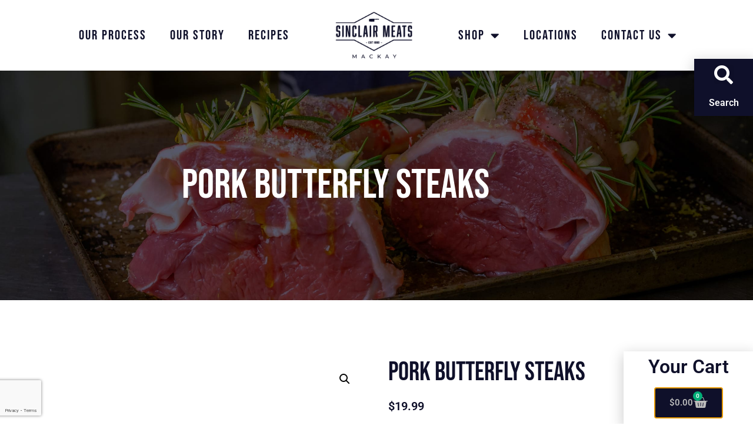

--- FILE ---
content_type: text/html; charset=UTF-8
request_url: https://sinclairmeatsmackay.com.au/product/pork-butterfly-steaks/
body_size: 24985
content:
<!doctype html>
<html lang="en-AU">
<head>
	<meta charset="UTF-8">
	<meta name="viewport" content="width=device-width, initial-scale=1">
	<link rel="profile" href="https://gmpg.org/xfn/11">
	<title>Pork Butterfly Steaks | Sinclair Meats Mackay</title>
<meta name='robots' content='max-image-preview:large' />
<link rel='dns-prefetch' href='//capi-automation.s3.us-east-2.amazonaws.com' />
<link rel='dns-prefetch' href='//www.googletagmanager.com' />
<link rel="alternate" type="application/rss+xml" title="Sinclair Meats Mackay &raquo; Feed" href="https://sinclairmeatsmackay.com.au/feed/" />
<link rel="alternate" type="application/rss+xml" title="Sinclair Meats Mackay &raquo; Comments Feed" href="https://sinclairmeatsmackay.com.au/comments/feed/" />
<link rel="alternate" title="oEmbed (JSON)" type="application/json+oembed" href="https://sinclairmeatsmackay.com.au/wp-json/oembed/1.0/embed?url=https%3A%2F%2Fsinclairmeatsmackay.com.au%2Fproduct%2Fpork-butterfly-steaks%2F" />
<link rel="alternate" title="oEmbed (XML)" type="text/xml+oembed" href="https://sinclairmeatsmackay.com.au/wp-json/oembed/1.0/embed?url=https%3A%2F%2Fsinclairmeatsmackay.com.au%2Fproduct%2Fpork-butterfly-steaks%2F&#038;format=xml" />
<style id='wp-img-auto-sizes-contain-inline-css'>
img:is([sizes=auto i],[sizes^="auto," i]){contain-intrinsic-size:3000px 1500px}
/*# sourceURL=wp-img-auto-sizes-contain-inline-css */
</style>
<link rel='stylesheet' id='font-awesome-css' href='https://sinclairmeatsmackay.com.au/wp-content/plugins/woocommerce-ajax-filters/berocket/assets/css/font-awesome.min.css?ver=6.9' media='all' />
<link rel='stylesheet' id='berocket_aapf_widget-style-css' href='https://sinclairmeatsmackay.com.au/wp-content/plugins/woocommerce-ajax-filters/assets/frontend/css/fullmain.min.css?ver=1.6.9.4' media='all' />
<style id='wp-emoji-styles-inline-css'>

	img.wp-smiley, img.emoji {
		display: inline !important;
		border: none !important;
		box-shadow: none !important;
		height: 1em !important;
		width: 1em !important;
		margin: 0 0.07em !important;
		vertical-align: -0.1em !important;
		background: none !important;
		padding: 0 !important;
	}
/*# sourceURL=wp-emoji-styles-inline-css */
</style>
<link rel='stylesheet' id='wp-block-library-css' href='https://sinclairmeatsmackay.com.au/wp-includes/css/dist/block-library/style.min.css?ver=6.9' media='all' />
<style id='global-styles-inline-css'>
:root{--wp--preset--aspect-ratio--square: 1;--wp--preset--aspect-ratio--4-3: 4/3;--wp--preset--aspect-ratio--3-4: 3/4;--wp--preset--aspect-ratio--3-2: 3/2;--wp--preset--aspect-ratio--2-3: 2/3;--wp--preset--aspect-ratio--16-9: 16/9;--wp--preset--aspect-ratio--9-16: 9/16;--wp--preset--color--black: #000000;--wp--preset--color--cyan-bluish-gray: #abb8c3;--wp--preset--color--white: #ffffff;--wp--preset--color--pale-pink: #f78da7;--wp--preset--color--vivid-red: #cf2e2e;--wp--preset--color--luminous-vivid-orange: #ff6900;--wp--preset--color--luminous-vivid-amber: #fcb900;--wp--preset--color--light-green-cyan: #7bdcb5;--wp--preset--color--vivid-green-cyan: #00d084;--wp--preset--color--pale-cyan-blue: #8ed1fc;--wp--preset--color--vivid-cyan-blue: #0693e3;--wp--preset--color--vivid-purple: #9b51e0;--wp--preset--gradient--vivid-cyan-blue-to-vivid-purple: linear-gradient(135deg,rgb(6,147,227) 0%,rgb(155,81,224) 100%);--wp--preset--gradient--light-green-cyan-to-vivid-green-cyan: linear-gradient(135deg,rgb(122,220,180) 0%,rgb(0,208,130) 100%);--wp--preset--gradient--luminous-vivid-amber-to-luminous-vivid-orange: linear-gradient(135deg,rgb(252,185,0) 0%,rgb(255,105,0) 100%);--wp--preset--gradient--luminous-vivid-orange-to-vivid-red: linear-gradient(135deg,rgb(255,105,0) 0%,rgb(207,46,46) 100%);--wp--preset--gradient--very-light-gray-to-cyan-bluish-gray: linear-gradient(135deg,rgb(238,238,238) 0%,rgb(169,184,195) 100%);--wp--preset--gradient--cool-to-warm-spectrum: linear-gradient(135deg,rgb(74,234,220) 0%,rgb(151,120,209) 20%,rgb(207,42,186) 40%,rgb(238,44,130) 60%,rgb(251,105,98) 80%,rgb(254,248,76) 100%);--wp--preset--gradient--blush-light-purple: linear-gradient(135deg,rgb(255,206,236) 0%,rgb(152,150,240) 100%);--wp--preset--gradient--blush-bordeaux: linear-gradient(135deg,rgb(254,205,165) 0%,rgb(254,45,45) 50%,rgb(107,0,62) 100%);--wp--preset--gradient--luminous-dusk: linear-gradient(135deg,rgb(255,203,112) 0%,rgb(199,81,192) 50%,rgb(65,88,208) 100%);--wp--preset--gradient--pale-ocean: linear-gradient(135deg,rgb(255,245,203) 0%,rgb(182,227,212) 50%,rgb(51,167,181) 100%);--wp--preset--gradient--electric-grass: linear-gradient(135deg,rgb(202,248,128) 0%,rgb(113,206,126) 100%);--wp--preset--gradient--midnight: linear-gradient(135deg,rgb(2,3,129) 0%,rgb(40,116,252) 100%);--wp--preset--font-size--small: 13px;--wp--preset--font-size--medium: 20px;--wp--preset--font-size--large: 36px;--wp--preset--font-size--x-large: 42px;--wp--preset--spacing--20: 0.44rem;--wp--preset--spacing--30: 0.67rem;--wp--preset--spacing--40: 1rem;--wp--preset--spacing--50: 1.5rem;--wp--preset--spacing--60: 2.25rem;--wp--preset--spacing--70: 3.38rem;--wp--preset--spacing--80: 5.06rem;--wp--preset--shadow--natural: 6px 6px 9px rgba(0, 0, 0, 0.2);--wp--preset--shadow--deep: 12px 12px 50px rgba(0, 0, 0, 0.4);--wp--preset--shadow--sharp: 6px 6px 0px rgba(0, 0, 0, 0.2);--wp--preset--shadow--outlined: 6px 6px 0px -3px rgb(255, 255, 255), 6px 6px rgb(0, 0, 0);--wp--preset--shadow--crisp: 6px 6px 0px rgb(0, 0, 0);}:root { --wp--style--global--content-size: 800px;--wp--style--global--wide-size: 1200px; }:where(body) { margin: 0; }.wp-site-blocks > .alignleft { float: left; margin-right: 2em; }.wp-site-blocks > .alignright { float: right; margin-left: 2em; }.wp-site-blocks > .aligncenter { justify-content: center; margin-left: auto; margin-right: auto; }:where(.wp-site-blocks) > * { margin-block-start: 24px; margin-block-end: 0; }:where(.wp-site-blocks) > :first-child { margin-block-start: 0; }:where(.wp-site-blocks) > :last-child { margin-block-end: 0; }:root { --wp--style--block-gap: 24px; }:root :where(.is-layout-flow) > :first-child{margin-block-start: 0;}:root :where(.is-layout-flow) > :last-child{margin-block-end: 0;}:root :where(.is-layout-flow) > *{margin-block-start: 24px;margin-block-end: 0;}:root :where(.is-layout-constrained) > :first-child{margin-block-start: 0;}:root :where(.is-layout-constrained) > :last-child{margin-block-end: 0;}:root :where(.is-layout-constrained) > *{margin-block-start: 24px;margin-block-end: 0;}:root :where(.is-layout-flex){gap: 24px;}:root :where(.is-layout-grid){gap: 24px;}.is-layout-flow > .alignleft{float: left;margin-inline-start: 0;margin-inline-end: 2em;}.is-layout-flow > .alignright{float: right;margin-inline-start: 2em;margin-inline-end: 0;}.is-layout-flow > .aligncenter{margin-left: auto !important;margin-right: auto !important;}.is-layout-constrained > .alignleft{float: left;margin-inline-start: 0;margin-inline-end: 2em;}.is-layout-constrained > .alignright{float: right;margin-inline-start: 2em;margin-inline-end: 0;}.is-layout-constrained > .aligncenter{margin-left: auto !important;margin-right: auto !important;}.is-layout-constrained > :where(:not(.alignleft):not(.alignright):not(.alignfull)){max-width: var(--wp--style--global--content-size);margin-left: auto !important;margin-right: auto !important;}.is-layout-constrained > .alignwide{max-width: var(--wp--style--global--wide-size);}body .is-layout-flex{display: flex;}.is-layout-flex{flex-wrap: wrap;align-items: center;}.is-layout-flex > :is(*, div){margin: 0;}body .is-layout-grid{display: grid;}.is-layout-grid > :is(*, div){margin: 0;}body{padding-top: 0px;padding-right: 0px;padding-bottom: 0px;padding-left: 0px;}a:where(:not(.wp-element-button)){text-decoration: underline;}:root :where(.wp-element-button, .wp-block-button__link){background-color: #32373c;border-width: 0;color: #fff;font-family: inherit;font-size: inherit;font-style: inherit;font-weight: inherit;letter-spacing: inherit;line-height: inherit;padding-top: calc(0.667em + 2px);padding-right: calc(1.333em + 2px);padding-bottom: calc(0.667em + 2px);padding-left: calc(1.333em + 2px);text-decoration: none;text-transform: inherit;}.has-black-color{color: var(--wp--preset--color--black) !important;}.has-cyan-bluish-gray-color{color: var(--wp--preset--color--cyan-bluish-gray) !important;}.has-white-color{color: var(--wp--preset--color--white) !important;}.has-pale-pink-color{color: var(--wp--preset--color--pale-pink) !important;}.has-vivid-red-color{color: var(--wp--preset--color--vivid-red) !important;}.has-luminous-vivid-orange-color{color: var(--wp--preset--color--luminous-vivid-orange) !important;}.has-luminous-vivid-amber-color{color: var(--wp--preset--color--luminous-vivid-amber) !important;}.has-light-green-cyan-color{color: var(--wp--preset--color--light-green-cyan) !important;}.has-vivid-green-cyan-color{color: var(--wp--preset--color--vivid-green-cyan) !important;}.has-pale-cyan-blue-color{color: var(--wp--preset--color--pale-cyan-blue) !important;}.has-vivid-cyan-blue-color{color: var(--wp--preset--color--vivid-cyan-blue) !important;}.has-vivid-purple-color{color: var(--wp--preset--color--vivid-purple) !important;}.has-black-background-color{background-color: var(--wp--preset--color--black) !important;}.has-cyan-bluish-gray-background-color{background-color: var(--wp--preset--color--cyan-bluish-gray) !important;}.has-white-background-color{background-color: var(--wp--preset--color--white) !important;}.has-pale-pink-background-color{background-color: var(--wp--preset--color--pale-pink) !important;}.has-vivid-red-background-color{background-color: var(--wp--preset--color--vivid-red) !important;}.has-luminous-vivid-orange-background-color{background-color: var(--wp--preset--color--luminous-vivid-orange) !important;}.has-luminous-vivid-amber-background-color{background-color: var(--wp--preset--color--luminous-vivid-amber) !important;}.has-light-green-cyan-background-color{background-color: var(--wp--preset--color--light-green-cyan) !important;}.has-vivid-green-cyan-background-color{background-color: var(--wp--preset--color--vivid-green-cyan) !important;}.has-pale-cyan-blue-background-color{background-color: var(--wp--preset--color--pale-cyan-blue) !important;}.has-vivid-cyan-blue-background-color{background-color: var(--wp--preset--color--vivid-cyan-blue) !important;}.has-vivid-purple-background-color{background-color: var(--wp--preset--color--vivid-purple) !important;}.has-black-border-color{border-color: var(--wp--preset--color--black) !important;}.has-cyan-bluish-gray-border-color{border-color: var(--wp--preset--color--cyan-bluish-gray) !important;}.has-white-border-color{border-color: var(--wp--preset--color--white) !important;}.has-pale-pink-border-color{border-color: var(--wp--preset--color--pale-pink) !important;}.has-vivid-red-border-color{border-color: var(--wp--preset--color--vivid-red) !important;}.has-luminous-vivid-orange-border-color{border-color: var(--wp--preset--color--luminous-vivid-orange) !important;}.has-luminous-vivid-amber-border-color{border-color: var(--wp--preset--color--luminous-vivid-amber) !important;}.has-light-green-cyan-border-color{border-color: var(--wp--preset--color--light-green-cyan) !important;}.has-vivid-green-cyan-border-color{border-color: var(--wp--preset--color--vivid-green-cyan) !important;}.has-pale-cyan-blue-border-color{border-color: var(--wp--preset--color--pale-cyan-blue) !important;}.has-vivid-cyan-blue-border-color{border-color: var(--wp--preset--color--vivid-cyan-blue) !important;}.has-vivid-purple-border-color{border-color: var(--wp--preset--color--vivid-purple) !important;}.has-vivid-cyan-blue-to-vivid-purple-gradient-background{background: var(--wp--preset--gradient--vivid-cyan-blue-to-vivid-purple) !important;}.has-light-green-cyan-to-vivid-green-cyan-gradient-background{background: var(--wp--preset--gradient--light-green-cyan-to-vivid-green-cyan) !important;}.has-luminous-vivid-amber-to-luminous-vivid-orange-gradient-background{background: var(--wp--preset--gradient--luminous-vivid-amber-to-luminous-vivid-orange) !important;}.has-luminous-vivid-orange-to-vivid-red-gradient-background{background: var(--wp--preset--gradient--luminous-vivid-orange-to-vivid-red) !important;}.has-very-light-gray-to-cyan-bluish-gray-gradient-background{background: var(--wp--preset--gradient--very-light-gray-to-cyan-bluish-gray) !important;}.has-cool-to-warm-spectrum-gradient-background{background: var(--wp--preset--gradient--cool-to-warm-spectrum) !important;}.has-blush-light-purple-gradient-background{background: var(--wp--preset--gradient--blush-light-purple) !important;}.has-blush-bordeaux-gradient-background{background: var(--wp--preset--gradient--blush-bordeaux) !important;}.has-luminous-dusk-gradient-background{background: var(--wp--preset--gradient--luminous-dusk) !important;}.has-pale-ocean-gradient-background{background: var(--wp--preset--gradient--pale-ocean) !important;}.has-electric-grass-gradient-background{background: var(--wp--preset--gradient--electric-grass) !important;}.has-midnight-gradient-background{background: var(--wp--preset--gradient--midnight) !important;}.has-small-font-size{font-size: var(--wp--preset--font-size--small) !important;}.has-medium-font-size{font-size: var(--wp--preset--font-size--medium) !important;}.has-large-font-size{font-size: var(--wp--preset--font-size--large) !important;}.has-x-large-font-size{font-size: var(--wp--preset--font-size--x-large) !important;}
:root :where(.wp-block-pullquote){font-size: 1.5em;line-height: 1.6;}
/*# sourceURL=global-styles-inline-css */
</style>
<link rel='stylesheet' id='photoswipe-css' href='https://sinclairmeatsmackay.com.au/wp-content/plugins/woocommerce/assets/css/photoswipe/photoswipe.min.css?ver=10.4.3' media='all' />
<link rel='stylesheet' id='photoswipe-default-skin-css' href='https://sinclairmeatsmackay.com.au/wp-content/plugins/woocommerce/assets/css/photoswipe/default-skin/default-skin.min.css?ver=10.4.3' media='all' />
<link rel='stylesheet' id='woocommerce-layout-css' href='https://sinclairmeatsmackay.com.au/wp-content/plugins/woocommerce/assets/css/woocommerce-layout.css?ver=10.4.3' media='all' />
<link rel='stylesheet' id='woocommerce-smallscreen-css' href='https://sinclairmeatsmackay.com.au/wp-content/plugins/woocommerce/assets/css/woocommerce-smallscreen.css?ver=10.4.3' media='only screen and (max-width: 768px)' />
<link rel='stylesheet' id='woocommerce-general-css' href='https://sinclairmeatsmackay.com.au/wp-content/plugins/woocommerce/assets/css/woocommerce.css?ver=10.4.3' media='all' />
<style id='woocommerce-inline-inline-css'>
.woocommerce form .form-row .required { visibility: visible; }
/*# sourceURL=woocommerce-inline-inline-css */
</style>
<link rel='stylesheet' id='hello-elementor-css' href='https://sinclairmeatsmackay.com.au/wp-content/themes/hello-elementor/assets/css/reset.css?ver=3.4.5' media='all' />
<link rel='stylesheet' id='hello-elementor-theme-style-css' href='https://sinclairmeatsmackay.com.au/wp-content/themes/hello-elementor/assets/css/theme.css?ver=3.4.5' media='all' />
<link rel='stylesheet' id='hello-elementor-header-footer-css' href='https://sinclairmeatsmackay.com.au/wp-content/themes/hello-elementor/assets/css/header-footer.css?ver=3.4.5' media='all' />
<link rel='stylesheet' id='elementor-frontend-css' href='https://sinclairmeatsmackay.com.au/wp-content/plugins/elementor/assets/css/frontend.min.css?ver=3.34.4' media='all' />
<link rel='stylesheet' id='widget-nav-menu-css' href='https://sinclairmeatsmackay.com.au/wp-content/plugins/elementor-pro/assets/css/widget-nav-menu.min.css?ver=3.34.3' media='all' />
<link rel='stylesheet' id='widget-image-css' href='https://sinclairmeatsmackay.com.au/wp-content/plugins/elementor/assets/css/widget-image.min.css?ver=3.34.4' media='all' />
<link rel='stylesheet' id='widget-heading-css' href='https://sinclairmeatsmackay.com.au/wp-content/plugins/elementor/assets/css/widget-heading.min.css?ver=3.34.4' media='all' />
<link rel='stylesheet' id='widget-social-icons-css' href='https://sinclairmeatsmackay.com.au/wp-content/plugins/elementor/assets/css/widget-social-icons.min.css?ver=3.34.4' media='all' />
<link rel='stylesheet' id='e-apple-webkit-css' href='https://sinclairmeatsmackay.com.au/wp-content/plugins/elementor/assets/css/conditionals/apple-webkit.min.css?ver=3.34.4' media='all' />
<link rel='stylesheet' id='widget-divider-css' href='https://sinclairmeatsmackay.com.au/wp-content/plugins/elementor/assets/css/widget-divider.min.css?ver=3.34.4' media='all' />
<link rel='stylesheet' id='widget-woocommerce-product-images-css' href='https://sinclairmeatsmackay.com.au/wp-content/plugins/elementor-pro/assets/css/widget-woocommerce-product-images.min.css?ver=3.34.3' media='all' />
<link rel='stylesheet' id='widget-woocommerce-product-price-css' href='https://sinclairmeatsmackay.com.au/wp-content/plugins/elementor-pro/assets/css/widget-woocommerce-product-price.min.css?ver=3.34.3' media='all' />
<link rel='stylesheet' id='widget-woocommerce-product-add-to-cart-css' href='https://sinclairmeatsmackay.com.au/wp-content/plugins/elementor-pro/assets/css/widget-woocommerce-product-add-to-cart.min.css?ver=3.34.3' media='all' />
<link rel='stylesheet' id='widget-woocommerce-products-css' href='https://sinclairmeatsmackay.com.au/wp-content/plugins/elementor-pro/assets/css/widget-woocommerce-products.min.css?ver=3.34.3' media='all' />
<link rel='stylesheet' id='widget-search-form-css' href='https://sinclairmeatsmackay.com.au/wp-content/plugins/elementor-pro/assets/css/widget-search-form.min.css?ver=3.34.3' media='all' />
<link rel='stylesheet' id='elementor-icons-shared-0-css' href='https://sinclairmeatsmackay.com.au/wp-content/plugins/elementor/assets/lib/font-awesome/css/fontawesome.min.css?ver=5.15.3' media='all' />
<link rel='stylesheet' id='elementor-icons-fa-solid-css' href='https://sinclairmeatsmackay.com.au/wp-content/plugins/elementor/assets/lib/font-awesome/css/solid.min.css?ver=5.15.3' media='all' />
<link rel='stylesheet' id='e-popup-css' href='https://sinclairmeatsmackay.com.au/wp-content/plugins/elementor-pro/assets/css/conditionals/popup.min.css?ver=3.34.3' media='all' />
<link rel='stylesheet' id='widget-woocommerce-menu-cart-css' href='https://sinclairmeatsmackay.com.au/wp-content/plugins/elementor-pro/assets/css/widget-woocommerce-menu-cart.min.css?ver=3.34.3' media='all' />
<link rel='stylesheet' id='elementor-icons-css' href='https://sinclairmeatsmackay.com.au/wp-content/plugins/elementor/assets/lib/eicons/css/elementor-icons.min.css?ver=5.46.0' media='all' />
<link rel='stylesheet' id='elementor-post-3-css' href='https://sinclairmeatsmackay.com.au/wp-content/uploads/sites/3/elementor/css/post-3.css?ver=1769525688' media='all' />
<link rel='stylesheet' id='elementor-post-13102-css' href='https://sinclairmeatsmackay.com.au/wp-content/uploads/sites/3/elementor/css/post-13102.css?ver=1769525688' media='all' />
<link rel='stylesheet' id='elementor-post-12694-css' href='https://sinclairmeatsmackay.com.au/wp-content/uploads/sites/3/elementor/css/post-12694.css?ver=1769525688' media='all' />
<link rel='stylesheet' id='elementor-post-12744-css' href='https://sinclairmeatsmackay.com.au/wp-content/uploads/sites/3/elementor/css/post-12744.css?ver=1769525688' media='all' />
<link rel='stylesheet' id='elementor-post-14023-css' href='https://sinclairmeatsmackay.com.au/wp-content/uploads/sites/3/elementor/css/post-14023.css?ver=1769525688' media='all' />
<link rel='stylesheet' id='elementor-post-13885-css' href='https://sinclairmeatsmackay.com.au/wp-content/uploads/sites/3/elementor/css/post-13885.css?ver=1769525688' media='all' />
<link rel='stylesheet' id='elementor-gf-local-roboto-css' href='https://sinclairmeatsmackay.com.au/wp-content/uploads/sites/3/elementor/google-fonts/css/roboto.css?ver=1742248615' media='all' />
<link rel='stylesheet' id='elementor-gf-local-robotoslab-css' href='https://sinclairmeatsmackay.com.au/wp-content/uploads/sites/3/elementor/google-fonts/css/robotoslab.css?ver=1742248627' media='all' />
<link rel='stylesheet' id='elementor-gf-local-montserrat-css' href='https://sinclairmeatsmackay.com.au/wp-content/uploads/sites/3/elementor/google-fonts/css/montserrat.css?ver=1742248660' media='all' />
<link rel='stylesheet' id='elementor-gf-local-bebasneue-css' href='https://sinclairmeatsmackay.com.au/wp-content/uploads/sites/3/elementor/google-fonts/css/bebasneue.css?ver=1742248660' media='all' />
<link rel='stylesheet' id='elementor-icons-fa-brands-css' href='https://sinclairmeatsmackay.com.au/wp-content/plugins/elementor/assets/lib/font-awesome/css/brands.min.css?ver=5.15.3' media='all' />
<script src="https://sinclairmeatsmackay.com.au/wp-includes/js/jquery/jquery.min.js?ver=3.7.1" id="jquery-core-js"></script>
<script src="https://sinclairmeatsmackay.com.au/wp-includes/js/jquery/jquery-migrate.min.js?ver=3.4.1" id="jquery-migrate-js"></script>
<script src="https://sinclairmeatsmackay.com.au/wp-content/plugins/woocommerce/assets/js/jquery-blockui/jquery.blockUI.min.js?ver=2.7.0-wc.10.4.3" id="wc-jquery-blockui-js" defer data-wp-strategy="defer"></script>
<script id="wc-add-to-cart-js-extra">
var wc_add_to_cart_params = {"ajax_url":"/wp-admin/admin-ajax.php","wc_ajax_url":"/?wc-ajax=%%endpoint%%","i18n_view_cart":"View cart","cart_url":"https://sinclairmeatsmackay.com.au/cart/","is_cart":"","cart_redirect_after_add":"no"};
//# sourceURL=wc-add-to-cart-js-extra
</script>
<script src="https://sinclairmeatsmackay.com.au/wp-content/plugins/woocommerce/assets/js/frontend/add-to-cart.min.js?ver=10.4.3" id="wc-add-to-cart-js" defer data-wp-strategy="defer"></script>
<script src="https://sinclairmeatsmackay.com.au/wp-content/plugins/woocommerce/assets/js/zoom/jquery.zoom.min.js?ver=1.7.21-wc.10.4.3" id="wc-zoom-js" defer data-wp-strategy="defer"></script>
<script src="https://sinclairmeatsmackay.com.au/wp-content/plugins/woocommerce/assets/js/flexslider/jquery.flexslider.min.js?ver=2.7.2-wc.10.4.3" id="wc-flexslider-js" defer data-wp-strategy="defer"></script>
<script src="https://sinclairmeatsmackay.com.au/wp-content/plugins/woocommerce/assets/js/photoswipe/photoswipe.min.js?ver=4.1.1-wc.10.4.3" id="wc-photoswipe-js" defer data-wp-strategy="defer"></script>
<script src="https://sinclairmeatsmackay.com.au/wp-content/plugins/woocommerce/assets/js/photoswipe/photoswipe-ui-default.min.js?ver=4.1.1-wc.10.4.3" id="wc-photoswipe-ui-default-js" defer data-wp-strategy="defer"></script>
<script id="wc-single-product-js-extra">
var wc_single_product_params = {"i18n_required_rating_text":"Please select a rating","i18n_rating_options":["1 of 5 stars","2 of 5 stars","3 of 5 stars","4 of 5 stars","5 of 5 stars"],"i18n_product_gallery_trigger_text":"View full-screen image gallery","review_rating_required":"yes","flexslider":{"rtl":false,"animation":"slide","smoothHeight":true,"directionNav":false,"controlNav":"thumbnails","slideshow":false,"animationSpeed":500,"animationLoop":false,"allowOneSlide":false},"zoom_enabled":"1","zoom_options":[],"photoswipe_enabled":"1","photoswipe_options":{"shareEl":false,"closeOnScroll":false,"history":false,"hideAnimationDuration":0,"showAnimationDuration":0},"flexslider_enabled":"1"};
//# sourceURL=wc-single-product-js-extra
</script>
<script src="https://sinclairmeatsmackay.com.au/wp-content/plugins/woocommerce/assets/js/frontend/single-product.min.js?ver=10.4.3" id="wc-single-product-js" defer data-wp-strategy="defer"></script>
<script src="https://sinclairmeatsmackay.com.au/wp-content/plugins/woocommerce/assets/js/js-cookie/js.cookie.min.js?ver=2.1.4-wc.10.4.3" id="wc-js-cookie-js" defer data-wp-strategy="defer"></script>
<script id="woocommerce-js-extra">
var woocommerce_params = {"ajax_url":"/wp-admin/admin-ajax.php","wc_ajax_url":"/?wc-ajax=%%endpoint%%","i18n_password_show":"Show password","i18n_password_hide":"Hide password"};
//# sourceURL=woocommerce-js-extra
</script>
<script src="https://sinclairmeatsmackay.com.au/wp-content/plugins/woocommerce/assets/js/frontend/woocommerce.min.js?ver=10.4.3" id="woocommerce-js" defer data-wp-strategy="defer"></script>
		<script>
			window.wc_ga_pro = {};

			window.wc_ga_pro.ajax_url = 'https://sinclairmeatsmackay.com.au/wp-admin/admin-ajax.php';

			window.wc_ga_pro.available_gateways = {"stripe":"Credit \/ Debit Card"};

			// interpolate json by replacing placeholders with variables (only used by UA tracking)
			window.wc_ga_pro.interpolate_json = function( object, variables ) {

				if ( ! variables ) {
					return object;
				}

				let j = JSON.stringify( object );

				for ( let k in variables ) {
					j = j.split( '{$' + k + '}' ).join( variables[ k ] );
				}

				return JSON.parse( j );
			};

			// return the title for a payment gateway
			window.wc_ga_pro.get_payment_method_title = function( payment_method ) {
				return window.wc_ga_pro.available_gateways[ payment_method ] || payment_method;
			};

			// check if an email is valid
			window.wc_ga_pro.is_valid_email = function( email ) {
				return /[^\s@]+@[^\s@]+\.[^\s@]+/.test( email );
			};
		</script>
				<!-- Start WooCommerce Google Analytics Pro -->
				<script>
			(function(i,s,o,g,r,a,m){i['GoogleAnalyticsObject']=r;i[r]=i[r]||function(){
				(i[r].q=i[r].q||[]).push(arguments)},i[r].l=1*new Date();a=s.createElement(o),
				m=s.getElementsByTagName(o)[0];a.async=1;a.src=g;m.parentNode.insertBefore(a,m)
			})(window,document,'script','https://www.google-analytics.com/analytics.js','ga');
						ga( 'create', 'UA-195086857-1', {"cookieDomain":"auto"} );
			ga( 'set', 'forceSSL', true );
																		ga( 'require', 'ec' );

			
			(function() {

				// trigger an event the old-fashioned way to avoid a jQuery dependency and still support IE
				const event = document.createEvent('Event');

				event.initEvent( 'wc_google_analytics_pro_loaded', true, true );

				document.dispatchEvent( event );
			})();
		</script>
				<!-- end WooCommerce Google Analytics Pro -->
		<link rel="https://api.w.org/" href="https://sinclairmeatsmackay.com.au/wp-json/" /><link rel="alternate" title="JSON" type="application/json" href="https://sinclairmeatsmackay.com.au/wp-json/wp/v2/product/320" /><link rel="EditURI" type="application/rsd+xml" title="RSD" href="https://sinclairmeatsmackay.com.au/xmlrpc.php?rsd" />
<meta name="generator" content="WordPress 6.9" />
<link rel='shortlink' href='https://sinclairmeatsmackay.com.au/?p=320' />
<meta name="generator" content="Site Kit by Google 1.168.0" /><script type="text/javascript">
           var ajaxurl = "https://sinclairmeatsmackay.com.au/wp-admin/admin-ajax.php";
         </script>
    <meta name="facebook-domain-verification" content="8foa9xk02ddp4c27ov11p8by2ds2tf" />

  <style></style>	<noscript><style>.woocommerce-product-gallery{ opacity: 1 !important; }</style></noscript>
	<meta name="generator" content="Elementor 3.34.4; features: additional_custom_breakpoints; settings: css_print_method-external, google_font-enabled, font_display-auto">
<!-- SEO meta tags powered by SmartCrawl https://wpmudev.com/project/smartcrawl-wordpress-seo/ -->
<link rel="canonical" href="https://sinclairmeatsmackay.com.au/product/pork-butterfly-steaks/" />
<meta name="description" content="Tender Butterfly Steaks When you buy Sinclair Meats Pork, you are supporting the Qld Pork Growers. Have our products delivered to your doorstep hassle free  ..." />
<script type="application/ld+json">{"@context":"https:\/\/schema.org","@graph":[{"@type":"Organization","@id":"https:\/\/sinclairmeatsmackay.com.au\/#schema-publishing-organization","url":"https:\/\/sinclairmeatsmackay.com.au","name":"Sinclair Meats Mackay"},{"@type":"WebSite","@id":"https:\/\/sinclairmeatsmackay.com.au\/#schema-website","url":"https:\/\/sinclairmeatsmackay.com.au","name":"Sinclair Meats Mackay","encoding":"UTF-8","potentialAction":{"@type":"SearchAction","target":"https:\/\/sinclairmeatsmackay.com.au\/search\/{search_term_string}\/","query-input":"required name=search_term_string"}},{"@type":"BreadcrumbList","@id":"https:\/\/sinclairmeatsmackay.com.au\/product\/pork-butterfly-steaks?page&product=pork-butterfly-steaks&post_type=product&name=pork-butterfly-steaks\/#breadcrumb","itemListElement":[{"@type":"ListItem","position":1,"name":"Home","item":"https:\/\/sinclairmeatsmackay.com.au"},{"@type":"ListItem","position":2,"name":"Shop","item":"https:\/\/sinclairmeatsmackay.com.au\/shop\/"},{"@type":"ListItem","position":3,"name":"Pork Butterfly Steaks"}]},{"@type":"Person","@id":"https:\/\/sinclairmeatsmackay.com.au\/author\/webmaster\/#schema-author","name":"Simon Dunbar","url":"https:\/\/sinclairmeatsmackay.com.au\/author\/webmaster\/"}]}</script>
<meta property="og:type" content="og:product" />
<meta property="og:url" content="https://sinclairmeatsmackay.com.au/product/pork-butterfly-steaks/" />
<meta property="og:title" content="Pork Butterfly Steaks | Sinclair Meats Mackay" />
<meta property="og:description" content="Tender Butterfly Steaks When you buy Sinclair Meats Pork, you are supporting the Qld Pork Growers. Have our products delivered to your doorstep hassle free ..." />
<meta property="og:image" content="https://sinclairmeatsmackay.com.au/wp-content/uploads/sites/3/2021/05/WS-White-Logo.png" />
<meta property="og:image:width" content="1080" />
<meta property="og:image:height" content="1080" />
<meta property="product:price:amount" content="19.99" />
<meta property="product:price:currency" content="AUD" />
<meta property="og:availability" content="instock" />
<meta property="product:availability" content="instock" />
<meta name="twitter:card" content="summary_large_image" />
<meta name="twitter:title" content="Pork Butterfly Steaks | Sinclair Meats Mackay" />
<meta name="twitter:description" content="Tender Butterfly Steaks When you buy Sinclair Meats Pork, you are supporting the Qld Pork Growers. Have our products delivered to your doorstep hassle free ..." />
<meta name="twitter:image" content="https://sinclairmeatsmackay.com.au/wp-content/uploads/sites/3/2021/05/WS-White-Logo.png" />
<!-- /SEO -->
			<script  type="text/javascript">
				!function(f,b,e,v,n,t,s){if(f.fbq)return;n=f.fbq=function(){n.callMethod?
					n.callMethod.apply(n,arguments):n.queue.push(arguments)};if(!f._fbq)f._fbq=n;
					n.push=n;n.loaded=!0;n.version='2.0';n.queue=[];t=b.createElement(e);t.async=!0;
					t.src=v;s=b.getElementsByTagName(e)[0];s.parentNode.insertBefore(t,s)}(window,
					document,'script','https://connect.facebook.net/en_US/fbevents.js');
			</script>
			<!-- WooCommerce Facebook Integration Begin -->
			<script  type="text/javascript">

				fbq('init', '226716842596544', {}, {
    "agent": "woocommerce_0-10.4.3-3.5.15"
});

				document.addEventListener( 'DOMContentLoaded', function() {
					// Insert placeholder for events injected when a product is added to the cart through AJAX.
					document.body.insertAdjacentHTML( 'beforeend', '<div class=\"wc-facebook-pixel-event-placeholder\"></div>' );
				}, false );

			</script>
			<!-- WooCommerce Facebook Integration End -->
						<style>
				.e-con.e-parent:nth-of-type(n+4):not(.e-lazyloaded):not(.e-no-lazyload),
				.e-con.e-parent:nth-of-type(n+4):not(.e-lazyloaded):not(.e-no-lazyload) * {
					background-image: none !important;
				}
				@media screen and (max-height: 1024px) {
					.e-con.e-parent:nth-of-type(n+3):not(.e-lazyloaded):not(.e-no-lazyload),
					.e-con.e-parent:nth-of-type(n+3):not(.e-lazyloaded):not(.e-no-lazyload) * {
						background-image: none !important;
					}
				}
				@media screen and (max-height: 640px) {
					.e-con.e-parent:nth-of-type(n+2):not(.e-lazyloaded):not(.e-no-lazyload),
					.e-con.e-parent:nth-of-type(n+2):not(.e-lazyloaded):not(.e-no-lazyload) * {
						background-image: none !important;
					}
				}
			</style>
			<link rel="icon" href="https://sinclairmeatsmackay.com.au/wp-content/uploads/sites/3/2021/04/cropped-favicon-32x32.png" sizes="32x32" />
<link rel="icon" href="https://sinclairmeatsmackay.com.au/wp-content/uploads/sites/3/2021/04/cropped-favicon-192x192.png" sizes="192x192" />
<link rel="apple-touch-icon" href="https://sinclairmeatsmackay.com.au/wp-content/uploads/sites/3/2021/04/cropped-favicon-180x180.png" />
<meta name="msapplication-TileImage" content="https://sinclairmeatsmackay.com.au/wp-content/uploads/sites/3/2021/04/cropped-favicon-270x270.png" />
		<style id="wp-custom-css">
			div#submit {
    text-align: center;
}
button.forminator-button.forminator-button-submit {
    text-transform: uppercase;
    border: 2px solid #0F102A!important;
    border-radius: 0px!important;
}
ins {
    background: white!important;
	color: #000 !important;
}
ins span {
    padding:3px 5px 5px 2px;
	color: #FF1B1B!important;
}
/* SHOP SIDEBAR */
.tagcloud {
	padding: 10px;
}
a.tag-cloud-link {
	display: inline-flex;
}
.elementor-widget-wp-widget-tag_cloud h5 {
	font-family: "Montserrat";
	color: #0F102A;
}
.elementor-widget-wp-widget-tag_cloud a {
	color: #0F102A;
	font-family: "Montserrat";
	text-transform: uppercase;
	padding: 3px;
	border: 1px solid #0F102A;
	margin: 3px;
}
.elementor-widget-wp-widget-tag_cloud a:hover {
	color: white;
	background-color: #0F102A;
}
.elementor-widget-wp-widget-woocommerce_products h5 {
	font-family: "Montserrat";
	color: #0F102A;
}
.elementor-widget-wp-widget-woocommerce_products a {
	color: #0F102A;
	font-family: "Montserrat";
	text-transform: uppercase;
}
.elementor-widget-wp-widget-woocommerce_products img {
	display: none;
}
span.onsale {
	background-color: #0F102A!important;
	border-radius: 0px!important;
}
/* END SHOP SIDEBAR */

/* RECIPES */
h2.recipesheader {
    text-align: center;
		font-family: "Rock Salt";
		text-transform: uppercase;
		text-align: left;
		font-size: 13px;
		font-weight: bold;
		padding-top: 30px;
	line-height: 1.7;
}
ul.recipelist {
		list-style: none;
		font-family: Roboto, sans-serif;
		padding:0px!important;
}
ul.recipelist li {
    padding: 10px!important;
		width: 100%!important;
}
ul.recipelist img {
    height: 100px;
    width: 100px;
}
ul.recipelist h3 a {
    font-size: 14px;
		color: #0F102A;
		line-height: .75;
}
ul.recipelist h3 {
		line-height: .75;
}
ul.recipelist a.elementor-post__read-more {
    font-size: 14px;
		font-weight: bold;
		color: #0F102A;
		border: 2px solid #0F102A;
		padding: 5px;
}
ul.recipelist a.elementor-post__read-more:hover {
    font-size: 14px;
		font-weight: bold;
		color: white;
		background: #0F102A;
		padding: 5px;
}
ul.recipelist.horizontal li {
	float:left;
	width: 15% !important;
}
/* END RECIPES */

body {
	font-family: 'Montserrat',sans-serif;
}

.bapf_sfilter.bapf_ckbox label, .bapf_sfilter.bapf_ckbox label+span, .bapf_sfilter.bapf_ckbox label>span {
    margin-top: 10px;
		font-size:12px;
}
select {
    font-family: inherit;
    font-size: 1.5rem;
    line-height: 1.5;
    margin: 0;
}

.tm-extra-product-options .tm-epo-element-label {
    display: block;
    position: relative;
    float: none;
    width: 100%;
    margin-bottom: 0;
    font-size: 2em;
	text-transform:uppercase;
	font-weight: 800;
	margin-bottom:10px;
	font-family: "Bebas Neue", Sans-serif;
}

.woocommerce #respond input#submit.alt, .woocommerce a.button.alt, .woocommerce button.button.alt, .woocommerce input.button.alt {
    background-color: #00AD77;
    color: #fff;
    -webkit-font-smoothing: antialiased;
}

.woocommerce #respond input#submit.alt:hover, .woocommerce a.button.alt:hover, .woocommerce button.button.alt:hover, .woocommerce input.button.alt:hover {
    background-color: #00AD77;
    color: #fff;
}

p {
	font-size:13px;
}

a {
		color: #00AD77;
}
select#launchOrderType {
	font-size: 18px!important;
}
select#launchLocation {
	font-size: 18px!important;
}
select#launchPreferredTime {
	font-size: 18px!important;
}
select#launchDate {
	font-size: 18px!important;
}
dl.tm-extra-product-options-totals.tm-custom-price-totals {
    display: none!important;
}

		</style>
		</head>
<body class="wp-singular product-template-default single single-product postid-320 wp-custom-logo wp-embed-responsive wp-theme-hello-elementor theme-hello-elementor woocommerce woocommerce-page woocommerce-no-js hello-elementor-default tm-responsive elementor-default elementor-template-full-width elementor-kit-3 elementor-page-12744">


<a class="skip-link screen-reader-text" href="#content">Skip to content</a>

		<header data-elementor-type="header" data-elementor-id="13102" class="elementor elementor-13102 elementor-location-header" data-elementor-post-type="elementor_library">
					<section class="elementor-section elementor-top-section elementor-element elementor-element-496c561 elementor-section-full_width elementor-hidden-tablet elementor-hidden-phone elementor-section-height-default elementor-section-height-default" data-id="496c561" data-element_type="section" data-settings="{&quot;background_background&quot;:&quot;classic&quot;}">
						<div class="elementor-container elementor-column-gap-default">
					<div class="elementor-column elementor-col-33 elementor-top-column elementor-element elementor-element-83f9c60" data-id="83f9c60" data-element_type="column">
			<div class="elementor-widget-wrap elementor-element-populated">
						<div class="elementor-element elementor-element-d5b9b02 elementor-nav-menu__align-end elementor-nav-menu--dropdown-none elementor-widget elementor-widget-nav-menu" data-id="d5b9b02" data-element_type="widget" data-settings="{&quot;layout&quot;:&quot;horizontal&quot;,&quot;submenu_icon&quot;:{&quot;value&quot;:&quot;&lt;i class=\&quot;fas fa-caret-down\&quot; aria-hidden=\&quot;true\&quot;&gt;&lt;\/i&gt;&quot;,&quot;library&quot;:&quot;fa-solid&quot;}}" data-widget_type="nav-menu.default">
				<div class="elementor-widget-container">
								<nav aria-label="Menu" class="elementor-nav-menu--main elementor-nav-menu__container elementor-nav-menu--layout-horizontal e--pointer-underline e--animation-fade">
				<ul id="menu-1-d5b9b02" class="elementor-nav-menu"><li class="menu-item menu-item-type-post_type menu-item-object-page menu-item-13609"><a href="https://sinclairmeatsmackay.com.au/our-process/" class="elementor-item">Our Process</a></li>
<li class="menu-item menu-item-type-post_type menu-item-object-page menu-item-13610"><a href="https://sinclairmeatsmackay.com.au/our-story/" class="elementor-item">Our Story</a></li>
<li class="menu-item menu-item-type-post_type menu-item-object-page menu-item-13485"><a href="https://sinclairmeatsmackay.com.au/recipes/" class="elementor-item">Recipes</a></li>
</ul>			</nav>
						<nav class="elementor-nav-menu--dropdown elementor-nav-menu__container" aria-hidden="true">
				<ul id="menu-2-d5b9b02" class="elementor-nav-menu"><li class="menu-item menu-item-type-post_type menu-item-object-page menu-item-13609"><a href="https://sinclairmeatsmackay.com.au/our-process/" class="elementor-item" tabindex="-1">Our Process</a></li>
<li class="menu-item menu-item-type-post_type menu-item-object-page menu-item-13610"><a href="https://sinclairmeatsmackay.com.au/our-story/" class="elementor-item" tabindex="-1">Our Story</a></li>
<li class="menu-item menu-item-type-post_type menu-item-object-page menu-item-13485"><a href="https://sinclairmeatsmackay.com.au/recipes/" class="elementor-item" tabindex="-1">Recipes</a></li>
</ul>			</nav>
						</div>
				</div>
					</div>
		</div>
				<div class="elementor-column elementor-col-33 elementor-top-column elementor-element elementor-element-bfa1e0e" data-id="bfa1e0e" data-element_type="column">
			<div class="elementor-widget-wrap elementor-element-populated">
						<div class="elementor-element elementor-element-af6ebbc elementor-widget elementor-widget-image" data-id="af6ebbc" data-element_type="widget" data-widget_type="image.default">
				<div class="elementor-widget-container">
																<a href="https://sinclairmeatsmackay.com.au">
							<img fetchpriority="high" width="800" height="432" src="https://sinclairmeatsmackay.com.au/wp-content/uploads/sites/3/2021/04/Sinclairs-Logo_MB-e1710814831805.png" class="attachment-large size-large wp-image-13460" alt="" />								</a>
															</div>
				</div>
					</div>
		</div>
				<div class="elementor-column elementor-col-33 elementor-top-column elementor-element elementor-element-f6cd7f9" data-id="f6cd7f9" data-element_type="column">
			<div class="elementor-widget-wrap elementor-element-populated">
						<div class="elementor-element elementor-element-e8040a6 elementor-nav-menu__align-start elementor-nav-menu--dropdown-none elementor-widget elementor-widget-nav-menu" data-id="e8040a6" data-element_type="widget" data-settings="{&quot;layout&quot;:&quot;horizontal&quot;,&quot;submenu_icon&quot;:{&quot;value&quot;:&quot;&lt;i class=\&quot;fas fa-caret-down\&quot; aria-hidden=\&quot;true\&quot;&gt;&lt;\/i&gt;&quot;,&quot;library&quot;:&quot;fa-solid&quot;}}" data-widget_type="nav-menu.default">
				<div class="elementor-widget-container">
								<nav aria-label="Menu" class="elementor-nav-menu--main elementor-nav-menu__container elementor-nav-menu--layout-horizontal e--pointer-underline e--animation-fade">
				<ul id="menu-1-e8040a6" class="elementor-nav-menu"><li class="menu-item menu-item-type-post_type menu-item-object-page menu-item-has-children current_page_parent menu-item-13040"><a href="https://sinclairmeatsmackay.com.au/shop/" class="elementor-item">Shop</a>
<ul class="sub-menu elementor-nav-menu--dropdown">
	<li class="menu-item menu-item-type-post_type menu-item-object-page current_page_parent menu-item-14004"><a href="https://sinclairmeatsmackay.com.au/shop/" class="elementor-sub-item">Visit Shop</a></li>
	<li class="menu-item menu-item-type-post_type menu-item-object-page menu-item-14110"><a href="https://sinclairmeatsmackay.com.au/frequently-asked-questions/" class="elementor-sub-item">FAQs</a></li>
	<li class="menu-item menu-item-type-post_type menu-item-object-page menu-item-13842"><a href="https://sinclairmeatsmackay.com.au/cart/" class="elementor-sub-item">Cart</a></li>
	<li class="menu-item menu-item-type-post_type menu-item-object-page menu-item-13843"><a href="https://sinclairmeatsmackay.com.au/checkout/" class="elementor-sub-item">Checkout</a></li>
	<li class="menu-item menu-item-type-post_type menu-item-object-page menu-item-13880"><a href="https://sinclairmeatsmackay.com.au/my-account/" class="elementor-sub-item">My account</a></li>
</ul>
</li>
<li class="menu-item menu-item-type-custom menu-item-object-custom menu-item-13426"><a href="https://sinclairmeatsmackay.com.au/locations/" class="elementor-item">Locations</a></li>
<li class="menu-item menu-item-type-post_type menu-item-object-page menu-item-has-children menu-item-13038"><a href="https://sinclairmeatsmackay.com.au/contact-us/" class="elementor-item">Contact Us</a>
<ul class="sub-menu elementor-nav-menu--dropdown">
	<li class="menu-item menu-item-type-post_type menu-item-object-page menu-item-19183"><a href="https://sinclairmeatsmackay.com.au/career-with-sinclair-meats/" class="elementor-sub-item">Careers with Sinclair Meats</a></li>
</ul>
</li>
</ul>			</nav>
						<nav class="elementor-nav-menu--dropdown elementor-nav-menu__container" aria-hidden="true">
				<ul id="menu-2-e8040a6" class="elementor-nav-menu"><li class="menu-item menu-item-type-post_type menu-item-object-page menu-item-has-children current_page_parent menu-item-13040"><a href="https://sinclairmeatsmackay.com.au/shop/" class="elementor-item" tabindex="-1">Shop</a>
<ul class="sub-menu elementor-nav-menu--dropdown">
	<li class="menu-item menu-item-type-post_type menu-item-object-page current_page_parent menu-item-14004"><a href="https://sinclairmeatsmackay.com.au/shop/" class="elementor-sub-item" tabindex="-1">Visit Shop</a></li>
	<li class="menu-item menu-item-type-post_type menu-item-object-page menu-item-14110"><a href="https://sinclairmeatsmackay.com.au/frequently-asked-questions/" class="elementor-sub-item" tabindex="-1">FAQs</a></li>
	<li class="menu-item menu-item-type-post_type menu-item-object-page menu-item-13842"><a href="https://sinclairmeatsmackay.com.au/cart/" class="elementor-sub-item" tabindex="-1">Cart</a></li>
	<li class="menu-item menu-item-type-post_type menu-item-object-page menu-item-13843"><a href="https://sinclairmeatsmackay.com.au/checkout/" class="elementor-sub-item" tabindex="-1">Checkout</a></li>
	<li class="menu-item menu-item-type-post_type menu-item-object-page menu-item-13880"><a href="https://sinclairmeatsmackay.com.au/my-account/" class="elementor-sub-item" tabindex="-1">My account</a></li>
</ul>
</li>
<li class="menu-item menu-item-type-custom menu-item-object-custom menu-item-13426"><a href="https://sinclairmeatsmackay.com.au/locations/" class="elementor-item" tabindex="-1">Locations</a></li>
<li class="menu-item menu-item-type-post_type menu-item-object-page menu-item-has-children menu-item-13038"><a href="https://sinclairmeatsmackay.com.au/contact-us/" class="elementor-item" tabindex="-1">Contact Us</a>
<ul class="sub-menu elementor-nav-menu--dropdown">
	<li class="menu-item menu-item-type-post_type menu-item-object-page menu-item-19183"><a href="https://sinclairmeatsmackay.com.au/career-with-sinclair-meats/" class="elementor-sub-item" tabindex="-1">Careers with Sinclair Meats</a></li>
</ul>
</li>
</ul>			</nav>
						</div>
				</div>
					</div>
		</div>
					</div>
		</section>
				<section class="elementor-section elementor-top-section elementor-element elementor-element-5f257c3 elementor-section-full_width elementor-hidden-desktop elementor-section-height-default elementor-section-height-default" data-id="5f257c3" data-element_type="section" data-settings="{&quot;background_background&quot;:&quot;classic&quot;}">
						<div class="elementor-container elementor-column-gap-default">
					<div class="elementor-column elementor-col-50 elementor-top-column elementor-element elementor-element-4c817b1" data-id="4c817b1" data-element_type="column">
			<div class="elementor-widget-wrap elementor-element-populated">
						<div class="elementor-element elementor-element-7abe559 elementor-widget elementor-widget-image" data-id="7abe559" data-element_type="widget" data-widget_type="image.default">
				<div class="elementor-widget-container">
																<a href="https://sinclairmeatsmackay.com.au">
							<img fetchpriority="high" width="800" height="432" src="https://sinclairmeatsmackay.com.au/wp-content/uploads/sites/3/2021/04/Sinclairs-Logo_MB-e1710814831805.png" class="attachment-large size-large wp-image-13460" alt="" />								</a>
															</div>
				</div>
					</div>
		</div>
				<div class="elementor-column elementor-col-50 elementor-top-column elementor-element elementor-element-ca1e0bf" data-id="ca1e0bf" data-element_type="column">
			<div class="elementor-widget-wrap elementor-element-populated">
						<div class="elementor-element elementor-element-1621954 elementor-nav-menu__align-start elementor-nav-menu--dropdown-tablet elementor-nav-menu__text-align-aside elementor-nav-menu--toggle elementor-nav-menu--burger elementor-widget elementor-widget-nav-menu" data-id="1621954" data-element_type="widget" data-settings="{&quot;layout&quot;:&quot;horizontal&quot;,&quot;submenu_icon&quot;:{&quot;value&quot;:&quot;&lt;i class=\&quot;fas fa-caret-down\&quot; aria-hidden=\&quot;true\&quot;&gt;&lt;\/i&gt;&quot;,&quot;library&quot;:&quot;fa-solid&quot;},&quot;toggle&quot;:&quot;burger&quot;}" data-widget_type="nav-menu.default">
				<div class="elementor-widget-container">
								<nav aria-label="Menu" class="elementor-nav-menu--main elementor-nav-menu__container elementor-nav-menu--layout-horizontal e--pointer-underline e--animation-fade">
				<ul id="menu-1-1621954" class="elementor-nav-menu"><li class="menu-item menu-item-type-post_type menu-item-object-page menu-item-13916"><a href="https://sinclairmeatsmackay.com.au/our-process/" class="elementor-item">Our Process</a></li>
<li class="menu-item menu-item-type-post_type menu-item-object-page menu-item-13917"><a href="https://sinclairmeatsmackay.com.au/our-story/" class="elementor-item">Our Story</a></li>
<li class="menu-item menu-item-type-post_type menu-item-object-page menu-item-13918"><a href="https://sinclairmeatsmackay.com.au/recipes/" class="elementor-item">Recipes</a></li>
<li class="menu-item menu-item-type-post_type menu-item-object-page menu-item-has-children current_page_parent menu-item-13921"><a href="https://sinclairmeatsmackay.com.au/shop/" class="elementor-item">Shop</a>
<ul class="sub-menu elementor-nav-menu--dropdown">
	<li class="menu-item menu-item-type-post_type menu-item-object-page menu-item-13923"><a href="https://sinclairmeatsmackay.com.au/cart/" class="elementor-sub-item">Cart</a></li>
	<li class="menu-item menu-item-type-post_type menu-item-object-page menu-item-13922"><a href="https://sinclairmeatsmackay.com.au/checkout/" class="elementor-sub-item">Checkout</a></li>
	<li class="menu-item menu-item-type-post_type menu-item-object-page menu-item-19182"><a href="https://sinclairmeatsmackay.com.au/frequently-asked-questions/" class="elementor-sub-item">Frequently Asked Questions</a></li>
</ul>
</li>
<li class="menu-item menu-item-type-post_type menu-item-object-page menu-item-13919"><a href="https://sinclairmeatsmackay.com.au/locations/" class="elementor-item">Locations</a></li>
<li class="menu-item menu-item-type-post_type menu-item-object-page menu-item-has-children menu-item-13920"><a href="https://sinclairmeatsmackay.com.au/contact-us/" class="elementor-item">Contact Us</a>
<ul class="sub-menu elementor-nav-menu--dropdown">
	<li class="menu-item menu-item-type-post_type menu-item-object-page menu-item-19181"><a href="https://sinclairmeatsmackay.com.au/career-with-sinclair-meats/" class="elementor-sub-item">Careers with Sinclair Meats</a></li>
</ul>
</li>
</ul>			</nav>
					<div class="elementor-menu-toggle" role="button" tabindex="0" aria-label="Menu Toggle" aria-expanded="false">
			<i aria-hidden="true" role="presentation" class="elementor-menu-toggle__icon--open eicon-menu-bar"></i><i aria-hidden="true" role="presentation" class="elementor-menu-toggle__icon--close eicon-close"></i>		</div>
					<nav class="elementor-nav-menu--dropdown elementor-nav-menu__container" aria-hidden="true">
				<ul id="menu-2-1621954" class="elementor-nav-menu"><li class="menu-item menu-item-type-post_type menu-item-object-page menu-item-13916"><a href="https://sinclairmeatsmackay.com.au/our-process/" class="elementor-item" tabindex="-1">Our Process</a></li>
<li class="menu-item menu-item-type-post_type menu-item-object-page menu-item-13917"><a href="https://sinclairmeatsmackay.com.au/our-story/" class="elementor-item" tabindex="-1">Our Story</a></li>
<li class="menu-item menu-item-type-post_type menu-item-object-page menu-item-13918"><a href="https://sinclairmeatsmackay.com.au/recipes/" class="elementor-item" tabindex="-1">Recipes</a></li>
<li class="menu-item menu-item-type-post_type menu-item-object-page menu-item-has-children current_page_parent menu-item-13921"><a href="https://sinclairmeatsmackay.com.au/shop/" class="elementor-item" tabindex="-1">Shop</a>
<ul class="sub-menu elementor-nav-menu--dropdown">
	<li class="menu-item menu-item-type-post_type menu-item-object-page menu-item-13923"><a href="https://sinclairmeatsmackay.com.au/cart/" class="elementor-sub-item" tabindex="-1">Cart</a></li>
	<li class="menu-item menu-item-type-post_type menu-item-object-page menu-item-13922"><a href="https://sinclairmeatsmackay.com.au/checkout/" class="elementor-sub-item" tabindex="-1">Checkout</a></li>
	<li class="menu-item menu-item-type-post_type menu-item-object-page menu-item-19182"><a href="https://sinclairmeatsmackay.com.au/frequently-asked-questions/" class="elementor-sub-item" tabindex="-1">Frequently Asked Questions</a></li>
</ul>
</li>
<li class="menu-item menu-item-type-post_type menu-item-object-page menu-item-13919"><a href="https://sinclairmeatsmackay.com.au/locations/" class="elementor-item" tabindex="-1">Locations</a></li>
<li class="menu-item menu-item-type-post_type menu-item-object-page menu-item-has-children menu-item-13920"><a href="https://sinclairmeatsmackay.com.au/contact-us/" class="elementor-item" tabindex="-1">Contact Us</a>
<ul class="sub-menu elementor-nav-menu--dropdown">
	<li class="menu-item menu-item-type-post_type menu-item-object-page menu-item-19181"><a href="https://sinclairmeatsmackay.com.au/career-with-sinclair-meats/" class="elementor-sub-item" tabindex="-1">Careers with Sinclair Meats</a></li>
</ul>
</li>
</ul>			</nav>
						</div>
				</div>
					</div>
		</div>
					</div>
		</section>
				<section class="elementor-section elementor-top-section elementor-element elementor-element-1040888 elementor-section-boxed elementor-section-height-default elementor-section-height-default" data-id="1040888" data-element_type="section" data-settings="{&quot;background_background&quot;:&quot;classic&quot;}">
						<div class="elementor-container elementor-column-gap-default">
					<div class="elementor-column elementor-col-100 elementor-top-column elementor-element elementor-element-31a30f2" data-id="31a30f2" data-element_type="column">
			<div class="elementor-widget-wrap elementor-element-populated">
						<div class="elementor-element elementor-element-93aa8db elementor-widget elementor-widget-theme-page-title elementor-page-title elementor-widget-heading" data-id="93aa8db" data-element_type="widget" data-widget_type="theme-page-title.default">
				<div class="elementor-widget-container">
					<h1 class="elementor-heading-title elementor-size-default">Pork Butterfly Steaks</h1>				</div>
				</div>
					</div>
		</div>
					</div>
		</section>
				</header>
		<div class="woocommerce-notices-wrapper"></div>		<div data-elementor-type="product" data-elementor-id="12744" class="elementor elementor-12744 elementor-location-single post-320 product type-product status-publish has-post-thumbnail product_cat-pork product_tag-heart-healthy tm-no-options first instock shipping-taxable purchasable product-type-simple product" data-elementor-post-type="elementor_library">
					<section class="elementor-section elementor-top-section elementor-element elementor-element-fb99cb0 elementor-section-boxed elementor-section-height-default elementor-section-height-default" data-id="fb99cb0" data-element_type="section">
						<div class="elementor-container elementor-column-gap-default">
					<div class="elementor-column elementor-col-50 elementor-top-column elementor-element elementor-element-5b5266c" data-id="5b5266c" data-element_type="column">
			<div class="elementor-widget-wrap elementor-element-populated">
						<div class="elementor-element elementor-element-29670a7 yes elementor-widget elementor-widget-woocommerce-product-images" data-id="29670a7" data-element_type="widget" data-widget_type="woocommerce-product-images.default">
				<div class="elementor-widget-container">
					<div class="woocommerce-product-gallery woocommerce-product-gallery--with-images woocommerce-product-gallery--columns-4 images" data-columns="4" style="opacity: 0; transition: opacity .25s ease-in-out;">
	<div class="woocommerce-product-gallery__wrapper">
		<div data-thumb="https://sinclairmeatsmackay.com.au/wp-content/uploads/sites/3/2021/05/WS-White-Logo-100x100.png" data-thumb-alt="Pork Butterfly Steaks" data-thumb-srcset="https://sinclairmeatsmackay.com.au/wp-content/uploads/sites/3/2021/05/WS-White-Logo-100x100.png 100w, https://sinclairmeatsmackay.com.au/wp-content/uploads/sites/3/2021/05/WS-White-Logo-300x300.png 300w, https://sinclairmeatsmackay.com.au/wp-content/uploads/sites/3/2021/05/WS-White-Logo-1024x1024.png 1024w, https://sinclairmeatsmackay.com.au/wp-content/uploads/sites/3/2021/05/WS-White-Logo-150x150.png 150w, https://sinclairmeatsmackay.com.au/wp-content/uploads/sites/3/2021/05/WS-White-Logo-768x768.png 768w, https://sinclairmeatsmackay.com.au/wp-content/uploads/sites/3/2021/05/WS-White-Logo-600x600.png 600w, https://sinclairmeatsmackay.com.au/wp-content/uploads/sites/3/2021/05/WS-White-Logo.png 1080w"  data-thumb-sizes="(max-width: 100px) 100vw, 100px" class="woocommerce-product-gallery__image"><a href="https://sinclairmeatsmackay.com.au/wp-content/uploads/sites/3/2021/05/WS-White-Logo.png"><img width="600" height="600" src="https://sinclairmeatsmackay.com.au/wp-content/uploads/sites/3/2021/05/WS-White-Logo-600x600.png" class="wp-post-image" alt="Pork Butterfly Steaks" data-caption="" data-src="https://sinclairmeatsmackay.com.au/wp-content/uploads/sites/3/2021/05/WS-White-Logo.png" data-large_image="https://sinclairmeatsmackay.com.au/wp-content/uploads/sites/3/2021/05/WS-White-Logo.png" data-large_image_width="1080" data-large_image_height="1080" decoding="async" srcset="https://sinclairmeatsmackay.com.au/wp-content/uploads/sites/3/2021/05/WS-White-Logo-600x600.png 600w, https://sinclairmeatsmackay.com.au/wp-content/uploads/sites/3/2021/05/WS-White-Logo-300x300.png 300w, https://sinclairmeatsmackay.com.au/wp-content/uploads/sites/3/2021/05/WS-White-Logo-1024x1024.png 1024w, https://sinclairmeatsmackay.com.au/wp-content/uploads/sites/3/2021/05/WS-White-Logo-150x150.png 150w, https://sinclairmeatsmackay.com.au/wp-content/uploads/sites/3/2021/05/WS-White-Logo-768x768.png 768w, https://sinclairmeatsmackay.com.au/wp-content/uploads/sites/3/2021/05/WS-White-Logo-100x100.png 100w, https://sinclairmeatsmackay.com.au/wp-content/uploads/sites/3/2021/05/WS-White-Logo.png 1080w" sizes="(max-width: 600px) 100vw, 600px" /></a></div>	</div>
</div>
				</div>
				</div>
					</div>
		</div>
				<div class="elementor-column elementor-col-50 elementor-top-column elementor-element elementor-element-4e97abd" data-id="4e97abd" data-element_type="column">
			<div class="elementor-widget-wrap elementor-element-populated">
						<div class="elementor-element elementor-element-4514a17 elementor-widget elementor-widget-woocommerce-product-title elementor-page-title elementor-widget-heading" data-id="4514a17" data-element_type="widget" data-widget_type="woocommerce-product-title.default">
				<div class="elementor-widget-container">
					<h1 class="product_title entry-title elementor-heading-title elementor-size-default">Pork Butterfly Steaks</h1>				</div>
				</div>
				<div class="elementor-element elementor-element-174c4ad elementor-widget elementor-widget-woocommerce-product-price" data-id="174c4ad" data-element_type="widget" data-widget_type="woocommerce-product-price.default">
				<div class="elementor-widget-container">
					<p class="price"><span class="woocommerce-Price-amount amount"><bdi><span class="woocommerce-Price-currencySymbol">&#36;</span>19.99</bdi></span> <div class="price_suffix">per kg</div></p>
				</div>
				</div>
				<div class="elementor-element elementor-element-78ff137 elementor-widget elementor-widget-woocommerce-product-content" data-id="78ff137" data-element_type="widget" data-widget_type="woocommerce-product-content.default">
				<div class="elementor-widget-container">
					<p>Tender Butterfly Steaks</p>
<p>When you buy Sinclair Meats Pork, you are supporting the Qld Pork Growers.</p>
<p>Have our products delivered to your doorstep hassle free 5 days a week</p>
				</div>
				</div>
				<div class="elementor-element elementor-element-e448a55 e-add-to-cart--show-quantity-yes elementor-widget elementor-widget-woocommerce-product-add-to-cart" data-id="e448a55" data-element_type="widget" data-widget_type="woocommerce-product-add-to-cart.default">
				<div class="elementor-widget-container">
					
		<div class="elementor-add-to-cart elementor-product-simple">
			
	
	<form class="cart" action="https://sinclairmeatsmackay.com.au/product/pork-butterfly-steaks/" method="post" enctype='multipart/form-data'>
		
		<div class="quantity">
		<label class="screen-reader-text" for="quantity_697cb8a98690a">Pork Butterfly Steaks quantity</label>
	<input
		type="number"
				id="quantity_697cb8a98690a"
		class="input-text qty text"
		name="quantity"
		value="1"
		aria-label="Product quantity"
				min="1"
							step="1"
			placeholder=""
			inputmode="numeric"
			autocomplete="off"
			/>
	</div>

		<button type="submit" name="add-to-cart" value="320" class="single_add_to_cart_button button alt">Add to cart</button>

			</form>

	
		</div>

						</div>
				</div>
					</div>
		</div>
					</div>
		</section>
				<section class="elementor-section elementor-top-section elementor-element elementor-element-a85ba2b elementor-section-boxed elementor-section-height-default elementor-section-height-default" data-id="a85ba2b" data-element_type="section">
						<div class="elementor-container elementor-column-gap-default">
					<div class="elementor-column elementor-col-100 elementor-top-column elementor-element elementor-element-4897191" data-id="4897191" data-element_type="column">
			<div class="elementor-widget-wrap elementor-element-populated">
						<div class="elementor-element elementor-element-155cbef elementor-grid-6 elementor-grid-tablet-3 elementor-grid-mobile-2 elementor-products-grid elementor-wc-products show-heading-yes elementor-widget elementor-widget-woocommerce-product-related" data-id="155cbef" data-element_type="widget" data-widget_type="woocommerce-product-related.default">
				<div class="elementor-widget-container">
					
	<section class="related products">

					<h2>Related products</h2>
				<ul class="products elementor-grid columns-3">

			
					<li class="product type-product post-10421 status-publish first instock product_cat-pork product_cat-sausages-2 product_tag-bbq product_tag-pork product_tag-sausages has-post-thumbnail purchasable product-type-simple">
	<a href="https://sinclairmeatsmackay.com.au/product/gourmet-sausages-smokey-maple-bacon-pork/" class="woocommerce-LoopProduct-link woocommerce-loop-product__link"><img width="300" height="300" src="https://sinclairmeatsmackay.com.au/wp-content/uploads/sites/3/2025/09/maple-bacon-snag-300x300.jpg" class="attachment-woocommerce_thumbnail size-woocommerce_thumbnail" alt="Gourmet Sausages - Smokey Maple Bacon (Pork)" decoding="async" srcset="https://sinclairmeatsmackay.com.au/wp-content/uploads/sites/3/2025/09/maple-bacon-snag-300x300.jpg 300w, https://sinclairmeatsmackay.com.au/wp-content/uploads/sites/3/2025/09/maple-bacon-snag-150x150.jpg 150w, https://sinclairmeatsmackay.com.au/wp-content/uploads/sites/3/2025/09/maple-bacon-snag-100x100.jpg 100w" sizes="(max-width: 300px) 100vw, 300px" /><h2 class="woocommerce-loop-product__title">Gourmet Sausages &#8211; Smokey Maple Bacon (Pork)</h2>
	<span class="price"><span class="woocommerce-Price-amount amount"><bdi><span class="woocommerce-Price-currencySymbol">&#36;</span>19.99</bdi></span> <div class="price_suffix">per kg</div></span>
<square-placement data-show-interest-free="false" data-show-upper-limit="true" data-show-lower-limit="true" data-logo-type="compact-badge" data-badge-theme="black-on-mint" data-size="sm" data-modal-link-style="none" data-mpid="23295bf0-4a26-4395-b0d7-17215968757d" data-currency="AUD" data-amount="19.99" data-platform="WooCommerce" data-page-type="category" data-item-skus="" data-item-categories="Pork,Sausages"></square-placement></a><a href="/product/pork-butterfly-steaks/?add-to-cart=10421" aria-describedby="woocommerce_loop_add_to_cart_link_describedby_10421" data-quantity="1" class="button product_type_simple add_to_cart_button ajax_add_to_cart" data-product_id="10421" data-product_sku="" aria-label="Add to cart: &ldquo;Gourmet Sausages - Smokey Maple Bacon (Pork)&rdquo;" rel="nofollow" data-success_message="&ldquo;Gourmet Sausages - Smokey Maple Bacon (Pork)&rdquo; has been added to your cart" role="button">Add to cart</a>	<span id="woocommerce_loop_add_to_cart_link_describedby_10421" class="screen-reader-text">
			</span>
</li>

			
					<li class="product type-product post-5811 status-publish instock product_cat-pork has-post-thumbnail shipping-taxable purchasable product-type-simple">
	<a href="https://sinclairmeatsmackay.com.au/product/special-pork-schnitzel-crumbed/" class="woocommerce-LoopProduct-link woocommerce-loop-product__link"><img loading="lazy" width="300" height="300" src="https://sinclairmeatsmackay.com.au/wp-content/uploads/sites/3/2021/04/WS-Crumbed-Pork-300x300.jpg" class="attachment-woocommerce_thumbnail size-woocommerce_thumbnail" alt="Pork Schnitzel Crumbed" decoding="async" srcset="https://sinclairmeatsmackay.com.au/wp-content/uploads/sites/3/2021/04/WS-Crumbed-Pork-300x300.jpg 300w, https://sinclairmeatsmackay.com.au/wp-content/uploads/sites/3/2021/04/WS-Crumbed-Pork-150x150.jpg 150w, https://sinclairmeatsmackay.com.au/wp-content/uploads/sites/3/2021/04/WS-Crumbed-Pork-100x100.jpg 100w" sizes="(max-width: 300px) 100vw, 300px" /><h2 class="woocommerce-loop-product__title">Pork Schnitzel Crumbed</h2>
	<span class="price"><span class="woocommerce-Price-amount amount"><bdi><span class="woocommerce-Price-currencySymbol">&#36;</span>16.99</bdi></span> <div class="price_suffix">Per Kg</div></span>
<square-placement data-show-interest-free="false" data-show-upper-limit="true" data-show-lower-limit="true" data-logo-type="compact-badge" data-badge-theme="black-on-mint" data-size="sm" data-modal-link-style="none" data-mpid="23295bf0-4a26-4395-b0d7-17215968757d" data-currency="AUD" data-amount="16.99" data-platform="WooCommerce" data-page-type="category" data-item-skus="" data-item-categories="Pork"></square-placement></a><a href="/product/pork-butterfly-steaks/?add-to-cart=5811" aria-describedby="woocommerce_loop_add_to_cart_link_describedby_5811" data-quantity="1" class="button product_type_simple add_to_cart_button ajax_add_to_cart" data-product_id="5811" data-product_sku="" aria-label="Add to cart: &ldquo;Pork Schnitzel Crumbed&rdquo;" rel="nofollow" data-success_message="&ldquo;Pork Schnitzel Crumbed&rdquo; has been added to your cart" role="button">Add to cart</a>	<span id="woocommerce_loop_add_to_cart_link_describedby_5811" class="screen-reader-text">
			</span>
</li>

			
					<li class="product type-product post-316 status-publish last instock product_cat-pork product_tag-heart-healthy has-post-thumbnail shipping-taxable purchasable product-type-simple">
	<a href="https://sinclairmeatsmackay.com.au/product/pork-strips/" class="woocommerce-LoopProduct-link woocommerce-loop-product__link"><img loading="lazy" width="300" height="300" src="https://sinclairmeatsmackay.com.au/wp-content/uploads/sites/3/2021/05/WS-White-Logo-300x300.png" class="attachment-woocommerce_thumbnail size-woocommerce_thumbnail" alt="Pork Strips" decoding="async" srcset="https://sinclairmeatsmackay.com.au/wp-content/uploads/sites/3/2021/05/WS-White-Logo-300x300.png 300w, https://sinclairmeatsmackay.com.au/wp-content/uploads/sites/3/2021/05/WS-White-Logo-1024x1024.png 1024w, https://sinclairmeatsmackay.com.au/wp-content/uploads/sites/3/2021/05/WS-White-Logo-150x150.png 150w, https://sinclairmeatsmackay.com.au/wp-content/uploads/sites/3/2021/05/WS-White-Logo-768x768.png 768w, https://sinclairmeatsmackay.com.au/wp-content/uploads/sites/3/2021/05/WS-White-Logo-600x600.png 600w, https://sinclairmeatsmackay.com.au/wp-content/uploads/sites/3/2021/05/WS-White-Logo-100x100.png 100w, https://sinclairmeatsmackay.com.au/wp-content/uploads/sites/3/2021/05/WS-White-Logo.png 1080w" sizes="(max-width: 300px) 100vw, 300px" /><h2 class="woocommerce-loop-product__title">Pork Strips</h2>
	<span class="price"><span class="woocommerce-Price-amount amount"><bdi><span class="woocommerce-Price-currencySymbol">&#36;</span>19.99</bdi></span> <div class="price_suffix">per kg</div></span>
<square-placement data-show-interest-free="false" data-show-upper-limit="true" data-show-lower-limit="true" data-logo-type="compact-badge" data-badge-theme="black-on-mint" data-size="sm" data-modal-link-style="none" data-mpid="23295bf0-4a26-4395-b0d7-17215968757d" data-currency="AUD" data-amount="19.99" data-platform="WooCommerce" data-page-type="category" data-item-skus="" data-item-categories="Pork"></square-placement></a><a href="/product/pork-butterfly-steaks/?add-to-cart=316" aria-describedby="woocommerce_loop_add_to_cart_link_describedby_316" data-quantity="1" class="button product_type_simple add_to_cart_button ajax_add_to_cart" data-product_id="316" data-product_sku="" aria-label="Add to cart: &ldquo;Pork Strips&rdquo;" rel="nofollow" data-success_message="&ldquo;Pork Strips&rdquo; has been added to your cart" role="button">Add to cart</a>	<span id="woocommerce_loop_add_to_cart_link_describedby_316" class="screen-reader-text">
			</span>
</li>

			
					<li class="product type-product post-302 status-publish first instock product_cat-christmas product_cat-pork product_tag-roasts has-post-thumbnail purchasable product-type-simple">
	<a href="https://sinclairmeatsmackay.com.au/product/pork-roast-bone/" class="woocommerce-LoopProduct-link woocommerce-loop-product__link"><img loading="lazy" width="300" height="300" src="https://sinclairmeatsmackay.com.au/wp-content/uploads/sites/3/2021/05/XE3A7730-300x300.jpg" class="attachment-woocommerce_thumbnail size-woocommerce_thumbnail" alt="Pork leg Roast Bone In (2kg to 5kg)" decoding="async" srcset="https://sinclairmeatsmackay.com.au/wp-content/uploads/sites/3/2021/05/XE3A7730-300x300.jpg 300w, https://sinclairmeatsmackay.com.au/wp-content/uploads/sites/3/2021/05/XE3A7730-1024x1024.jpg 1024w, https://sinclairmeatsmackay.com.au/wp-content/uploads/sites/3/2021/05/XE3A7730-150x150.jpg 150w, https://sinclairmeatsmackay.com.au/wp-content/uploads/sites/3/2021/05/XE3A7730-768x768.jpg 768w, https://sinclairmeatsmackay.com.au/wp-content/uploads/sites/3/2021/05/XE3A7730-600x600.jpg 600w, https://sinclairmeatsmackay.com.au/wp-content/uploads/sites/3/2021/05/XE3A7730-100x100.jpg 100w, https://sinclairmeatsmackay.com.au/wp-content/uploads/sites/3/2021/05/XE3A7730.jpg 1080w" sizes="(max-width: 300px) 100vw, 300px" /><h2 class="woocommerce-loop-product__title">Pork leg Roast Bone In (2kg to 5kg)</h2>
	<span class="price"><span class="woocommerce-Price-amount amount"><bdi><span class="woocommerce-Price-currencySymbol">&#36;</span>13.99</bdi></span> <div class="price_suffix">Per Kg</div></span>
<square-placement data-show-interest-free="false" data-show-upper-limit="true" data-show-lower-limit="true" data-logo-type="compact-badge" data-badge-theme="black-on-mint" data-size="sm" data-modal-link-style="none" data-mpid="23295bf0-4a26-4395-b0d7-17215968757d" data-currency="AUD" data-amount="13.99" data-platform="WooCommerce" data-page-type="category" data-item-skus="" data-item-categories="Christmas,Pork"></square-placement></a><a href="/product/pork-butterfly-steaks/?add-to-cart=302" aria-describedby="woocommerce_loop_add_to_cart_link_describedby_302" data-quantity="1" class="button product_type_simple add_to_cart_button ajax_add_to_cart" data-product_id="302" data-product_sku="" aria-label="Add to cart: &ldquo;Pork leg Roast Bone In (2kg to 5kg)&rdquo;" rel="nofollow" data-success_message="&ldquo;Pork leg Roast Bone In (2kg to 5kg)&rdquo; has been added to your cart" role="button">Add to cart</a>	<span id="woocommerce_loop_add_to_cart_link_describedby_302" class="screen-reader-text">
			</span>
</li>

			
					<li class="product type-product post-296 status-publish instock product_cat-pork product_tag-heart-healthy has-post-thumbnail shipping-taxable purchasable product-type-simple">
	<a href="https://sinclairmeatsmackay.com.au/product/pork-mince/" class="woocommerce-LoopProduct-link woocommerce-loop-product__link"><img loading="lazy" width="300" height="300" src="https://sinclairmeatsmackay.com.au/wp-content/uploads/sites/3/2021/05/WS-White-Logo-300x300.png" class="attachment-woocommerce_thumbnail size-woocommerce_thumbnail" alt="Pork Mince" decoding="async" srcset="https://sinclairmeatsmackay.com.au/wp-content/uploads/sites/3/2021/05/WS-White-Logo-300x300.png 300w, https://sinclairmeatsmackay.com.au/wp-content/uploads/sites/3/2021/05/WS-White-Logo-1024x1024.png 1024w, https://sinclairmeatsmackay.com.au/wp-content/uploads/sites/3/2021/05/WS-White-Logo-150x150.png 150w, https://sinclairmeatsmackay.com.au/wp-content/uploads/sites/3/2021/05/WS-White-Logo-768x768.png 768w, https://sinclairmeatsmackay.com.au/wp-content/uploads/sites/3/2021/05/WS-White-Logo-600x600.png 600w, https://sinclairmeatsmackay.com.au/wp-content/uploads/sites/3/2021/05/WS-White-Logo-100x100.png 100w, https://sinclairmeatsmackay.com.au/wp-content/uploads/sites/3/2021/05/WS-White-Logo.png 1080w" sizes="(max-width: 300px) 100vw, 300px" /><h2 class="woocommerce-loop-product__title">Pork Mince</h2>
	<span class="price"><span class="woocommerce-Price-amount amount"><bdi><span class="woocommerce-Price-currencySymbol">&#36;</span>19.99</bdi></span> <div class="price_suffix">per kg</div></span>
<square-placement data-show-interest-free="false" data-show-upper-limit="true" data-show-lower-limit="true" data-logo-type="compact-badge" data-badge-theme="black-on-mint" data-size="sm" data-modal-link-style="none" data-mpid="23295bf0-4a26-4395-b0d7-17215968757d" data-currency="AUD" data-amount="19.99" data-platform="WooCommerce" data-page-type="category" data-item-skus="" data-item-categories="Pork"></square-placement></a><a href="/product/pork-butterfly-steaks/?add-to-cart=296" aria-describedby="woocommerce_loop_add_to_cart_link_describedby_296" data-quantity="1" class="button product_type_simple add_to_cart_button ajax_add_to_cart" data-product_id="296" data-product_sku="" aria-label="Add to cart: &ldquo;Pork Mince&rdquo;" rel="nofollow" data-success_message="&ldquo;Pork Mince&rdquo; has been added to your cart" role="button">Add to cart</a>	<span id="woocommerce_loop_add_to_cart_link_describedby_296" class="screen-reader-text">
			</span>
</li>

			
					<li class="product type-product post-284 status-publish last instock product_cat-popular product_cat-pork product_tag-bbq product_tag-smoker has-post-thumbnail purchasable product-type-simple">
	<a href="https://sinclairmeatsmackay.com.au/product/usa-ribs/" class="woocommerce-LoopProduct-link woocommerce-loop-product__link"><img loading="lazy" width="300" height="300" src="https://sinclairmeatsmackay.com.au/wp-content/uploads/sites/3/2021/05/WS-Pork-USA-Ribs-2-300x300.jpg" class="attachment-woocommerce_thumbnail size-woocommerce_thumbnail" alt="USA Ribs Plain/Marinated" decoding="async" srcset="https://sinclairmeatsmackay.com.au/wp-content/uploads/sites/3/2021/05/WS-Pork-USA-Ribs-2-300x300.jpg 300w, https://sinclairmeatsmackay.com.au/wp-content/uploads/sites/3/2021/05/WS-Pork-USA-Ribs-2-1024x1024.jpg 1024w, https://sinclairmeatsmackay.com.au/wp-content/uploads/sites/3/2021/05/WS-Pork-USA-Ribs-2-150x150.jpg 150w, https://sinclairmeatsmackay.com.au/wp-content/uploads/sites/3/2021/05/WS-Pork-USA-Ribs-2-768x768.jpg 768w, https://sinclairmeatsmackay.com.au/wp-content/uploads/sites/3/2021/05/WS-Pork-USA-Ribs-2-600x600.jpg 600w, https://sinclairmeatsmackay.com.au/wp-content/uploads/sites/3/2021/05/WS-Pork-USA-Ribs-2-100x100.jpg 100w, https://sinclairmeatsmackay.com.au/wp-content/uploads/sites/3/2021/05/WS-Pork-USA-Ribs-2.jpg 1080w" sizes="(max-width: 300px) 100vw, 300px" /><h2 class="woocommerce-loop-product__title">USA Ribs Plain/Marinated</h2>
	<span class="price"><span class="woocommerce-Price-amount amount"><bdi><span class="woocommerce-Price-currencySymbol">&#36;</span>29.99</bdi></span> <div class="price_suffix">per kg</div></span>
<square-placement data-show-interest-free="false" data-show-upper-limit="true" data-show-lower-limit="true" data-logo-type="compact-badge" data-badge-theme="black-on-mint" data-size="sm" data-modal-link-style="none" data-mpid="23295bf0-4a26-4395-b0d7-17215968757d" data-currency="AUD" data-amount="29.99" data-platform="WooCommerce" data-page-type="category" data-item-skus="" data-item-categories="Popular,Pork"></square-placement></a><a href="/product/pork-butterfly-steaks/?add-to-cart=284" aria-describedby="woocommerce_loop_add_to_cart_link_describedby_284" data-quantity="1" class="button product_type_simple add_to_cart_button ajax_add_to_cart" data-product_id="284" data-product_sku="" aria-label="Add to cart: &ldquo;USA Ribs Plain/Marinated&rdquo;" rel="nofollow" data-success_message="&ldquo;USA Ribs Plain/Marinated&rdquo; has been added to your cart" role="button">Add to cart</a>	<span id="woocommerce_loop_add_to_cart_link_describedby_284" class="screen-reader-text">
			</span>
</li>

			
		</ul>

	</section>
					</div>
				</div>
					</div>
		</div>
					</div>
		</section>
				<section class="elementor-section elementor-top-section elementor-element elementor-element-84771b6 elementor-section-boxed elementor-section-height-default elementor-section-height-default" data-id="84771b6" data-element_type="section">
						<div class="elementor-container elementor-column-gap-default">
					<div class="elementor-column elementor-col-100 elementor-top-column elementor-element elementor-element-462b652" data-id="462b652" data-element_type="column">
			<div class="elementor-widget-wrap elementor-element-populated">
						<div class="elementor-element elementor-element-394ae1f elementor-widget elementor-widget-shortcode" data-id="394ae1f" data-element_type="widget" data-widget_type="shortcode.default">
				<div class="elementor-widget-container">
							<div class="elementor-shortcode"><h2 class="recipesheader">Sinclair <span class="recipe-cat">Pork</span> Recipes</h2><ul class="recipelist horizontal"></ul></div>
						</div>
				</div>
					</div>
		</div>
					</div>
		</section>
				</div>
				<footer data-elementor-type="footer" data-elementor-id="12694" class="elementor elementor-12694 elementor-location-footer" data-elementor-post-type="elementor_library">
					<section class="elementor-section elementor-top-section elementor-element elementor-element-2efc59c elementor-section-boxed elementor-section-height-default elementor-section-height-default" data-id="2efc59c" data-element_type="section" data-settings="{&quot;background_background&quot;:&quot;classic&quot;}">
						<div class="elementor-container elementor-column-gap-default">
					<div class="elementor-column elementor-col-100 elementor-top-column elementor-element elementor-element-9c47055" data-id="9c47055" data-element_type="column">
			<div class="elementor-widget-wrap elementor-element-populated">
						<div class="elementor-element elementor-element-5f34e7d elementor-widget elementor-widget-heading" data-id="5f34e7d" data-element_type="widget" data-widget_type="heading.default">
				<div class="elementor-widget-container">
					<h2 class="elementor-heading-title elementor-size-default">Join Our Newsletter</h2>				</div>
				</div>
				<div class="elementor-element elementor-element-4213130 elementor-widget elementor-widget-text-editor" data-id="4213130" data-element_type="widget" data-widget_type="text-editor.default">
				<div class="elementor-widget-container">
									<p>Receive specials, updates and unique offers right in your inbox!</p>								</div>
				</div>
				<div class="elementor-element elementor-element-5ea2fc8 elementor-widget elementor-widget-text-editor" data-id="5ea2fc8" data-element_type="widget" data-widget_type="text-editor.default">
				<div class="elementor-widget-container">
									<div class="forminator-ui forminator-custom-form forminator-custom-form-12883 forminator-design--material  forminator_ajax" data-forminator-render="0" data-form="forminator-module-12883" data-uid="697cb8a9e4ced"><br/></div><form
				id="forminator-module-12883"
				class="forminator-ui forminator-custom-form forminator-custom-form-12883 forminator-design--material  forminator_ajax"
				method="post"
				data-forminator-render="0"
				data-form-id="12883"
				 data-color-option="default" data-design="material" data-grid="open" style="display: none;"
				data-uid="697cb8a9e4ced"
			><div role="alert" aria-live="polite" class="forminator-response-message forminator-error" aria-hidden="true"></div><div class="forminator-row"><div id="name-1" class="forminator-field-name forminator-col forminator-col-6 "><div class="forminator-field"><label for="forminator-field-name-1_697cb8a9e4ced" id="forminator-field-name-1_697cb8a9e4ced-label" class="forminator-label">First Name <span class="forminator-required">*</span></label><input type="text" name="name-1" value="" placeholder="E.g. John" id="forminator-field-name-1_697cb8a9e4ced" class="forminator-input forminator-name--field" aria-required="true" autocomplete="name" /></div></div><div id="email-1" class="forminator-field-email forminator-col forminator-col-6 "><div class="forminator-field"><label for="forminator-field-email-1_697cb8a9e4ced" id="forminator-field-email-1_697cb8a9e4ced-label" class="forminator-label">Email Address <span class="forminator-required">*</span></label><input type="email" name="email-1" value="" placeholder="E.g. john@doe.com" id="forminator-field-email-1_697cb8a9e4ced" class="forminator-input forminator-email--field" data-required="true" aria-required="true" autocomplete="email" /></div></div></div><div class="forminator-row"><div id="captcha-1" class="forminator-field-captcha forminator-col forminator-col-12 "><div class="forminator-captcha-left forminator-g-recaptcha recaptcha-invisible" data-theme="light" data-badge="bottomleft" data-sitekey="6LewrrAZAAAAAEYec3G-cEe3KZBrdxFPMJtDTVPk" data-size="invisible"></div> </div></div><input type="hidden" name="referer_url" value="" /><div class="forminator-row forminator-row-last"><div class="forminator-col"><div class="forminator-field"><button class="forminator-button forminator-button-submit"><span>Subscribe</span><span aria-hidden="true"></span></button></div></div></div><input type="hidden" id="forminator_nonce" name="forminator_nonce" value="1f435befa3" /><input type="hidden" name="_wp_http_referer" value="/product/pork-butterfly-steaks/" /><input type="hidden" name="form_id" value="12883"><input type="hidden" name="page_id" value="320"><input type="hidden" name="form_type" value="default"><input type="hidden" name="current_url" value="https://sinclairmeatsmackay.com.au/product/pork-butterfly-steaks/"><input type="hidden" name="render_id" value="0"><input type="hidden" name="action" value="forminator_submit_form_custom-forms"><label for="input_3" class="forminator-hidden" aria-hidden="true">Please do not fill in this field. <input id="input_3" type="text" name="input_3" value="" autocomplete="off"></label></form>								</div>
				</div>
					</div>
		</div>
					</div>
		</section>
				<section class="elementor-section elementor-top-section elementor-element elementor-element-07cfe68 elementor-section-boxed elementor-section-height-default elementor-section-height-default" data-id="07cfe68" data-element_type="section" data-settings="{&quot;background_background&quot;:&quot;classic&quot;}">
						<div class="elementor-container elementor-column-gap-no">
					<div class="elementor-column elementor-col-25 elementor-top-column elementor-element elementor-element-b37af75" data-id="b37af75" data-element_type="column">
			<div class="elementor-widget-wrap elementor-element-populated">
						<div class="elementor-element elementor-element-f016024 elementor-widget elementor-widget-image" data-id="f016024" data-element_type="widget" data-widget_type="image.default">
				<div class="elementor-widget-container">
															<img loading="lazy" width="800" height="400" src="https://sinclairmeatsmackay.com.au/wp-content/uploads/sites/3/2021/04/White_logo.png" class="attachment-large size-large wp-image-13048" alt="" srcset="https://sinclairmeatsmackay.com.au/wp-content/uploads/sites/3/2021/04/White_logo.png 1000w, https://sinclairmeatsmackay.com.au/wp-content/uploads/sites/3/2021/04/White_logo-300x150.png 300w, https://sinclairmeatsmackay.com.au/wp-content/uploads/sites/3/2021/04/White_logo-768x384.png 768w, https://sinclairmeatsmackay.com.au/wp-content/uploads/sites/3/2021/04/White_logo-600x300.png 600w" sizes="(max-width: 800px) 100vw, 800px" />															</div>
				</div>
				<div class="elementor-element elementor-element-b86955c elementor-shape-rounded elementor-grid-0 e-grid-align-center elementor-widget elementor-widget-social-icons" data-id="b86955c" data-element_type="widget" data-widget_type="social-icons.default">
				<div class="elementor-widget-container">
							<div class="elementor-social-icons-wrapper elementor-grid" role="list">
							<span class="elementor-grid-item" role="listitem">
					<a class="elementor-icon elementor-social-icon elementor-social-icon-facebook elementor-repeater-item-c2689f8" href="https://www.facebook.com/sinclairmeatsmackay" target="_blank">
						<span class="elementor-screen-only">Facebook</span>
						<i aria-hidden="true" class="fab fa-facebook"></i>					</a>
				</span>
							<span class="elementor-grid-item" role="listitem">
					<a class="elementor-icon elementor-social-icon elementor-social-icon-instagram elementor-repeater-item-2253138" href="https://www.instagram.com/sinclairmeatsmackay/?hl=en" target="_blank">
						<span class="elementor-screen-only">Instagram</span>
						<i aria-hidden="true" class="fab fa-instagram"></i>					</a>
				</span>
					</div>
						</div>
				</div>
					</div>
		</div>
				<div class="elementor-column elementor-col-25 elementor-top-column elementor-element elementor-element-3c00364" data-id="3c00364" data-element_type="column">
			<div class="elementor-widget-wrap elementor-element-populated">
						<div class="elementor-element elementor-element-c98ccc0 elementor-widget elementor-widget-heading" data-id="c98ccc0" data-element_type="widget" data-widget_type="heading.default">
				<div class="elementor-widget-container">
					<h4 class="elementor-heading-title elementor-size-default"><a href="https://sinclairmeatsmackay.com.au/frequently-asked-questions/">• FAQs</a></h4>				</div>
				</div>
				<div class="elementor-element elementor-element-72db970 elementor-widget elementor-widget-heading" data-id="72db970" data-element_type="widget" data-widget_type="heading.default">
				<div class="elementor-widget-container">
					<h4 class="elementor-heading-title elementor-size-default"><a href="https://sinclairmeatsmackay.com.au/our-process/">• OUR PROCESS</a></h4>				</div>
				</div>
				<div class="elementor-element elementor-element-ad624eb elementor-widget elementor-widget-heading" data-id="ad624eb" data-element_type="widget" data-widget_type="heading.default">
				<div class="elementor-widget-container">
					<h4 class="elementor-heading-title elementor-size-default"><a href="https://sinclairmeatsmackay.com.au/our-story/">• OUR STORY</a></h4>				</div>
				</div>
				<div class="elementor-element elementor-element-2236508 elementor-widget elementor-widget-heading" data-id="2236508" data-element_type="widget" data-widget_type="heading.default">
				<div class="elementor-widget-container">
					<h4 class="elementor-heading-title elementor-size-default"><a href="https://sinclair.tempurl.host/recipes_page/">• RECIPES</a></h4>				</div>
				</div>
				<div class="elementor-element elementor-element-a3f71a5 elementor-widget elementor-widget-heading" data-id="a3f71a5" data-element_type="widget" data-widget_type="heading.default">
				<div class="elementor-widget-container">
					<h4 class="elementor-heading-title elementor-size-default"><a href="https://sinclairmeatsmackay.com.au/locations/">• LOCATIONS</a></h4>				</div>
				</div>
				<div class="elementor-element elementor-element-dd2f64e elementor-widget elementor-widget-heading" data-id="dd2f64e" data-element_type="widget" data-widget_type="heading.default">
				<div class="elementor-widget-container">
					<h4 class="elementor-heading-title elementor-size-default"><a href="https://sinclairmeatsmackay.com.au/rewards-program/">• REWARDS CARD</a></h4>				</div>
				</div>
				<div class="elementor-element elementor-element-90f5d69 elementor-widget elementor-widget-heading" data-id="90f5d69" data-element_type="widget" data-widget_type="heading.default">
				<div class="elementor-widget-container">
					<h4 class="elementor-heading-title elementor-size-default"><a href="https://sinclairmeatsmackay.com.au/career-with-sinclair-meats/">• CAREERS</a></h4>				</div>
				</div>
					</div>
		</div>
				<div class="elementor-column elementor-col-25 elementor-top-column elementor-element elementor-element-6d8a4dd" data-id="6d8a4dd" data-element_type="column">
			<div class="elementor-widget-wrap elementor-element-populated">
						<div class="elementor-element elementor-element-754764d elementor-widget elementor-widget-heading" data-id="754764d" data-element_type="widget" data-widget_type="heading.default">
				<div class="elementor-widget-container">
					<h4 class="elementor-heading-title elementor-size-default">OPENING HOURS</h4>				</div>
				</div>
				<div class="elementor-element elementor-element-27214da elementor-widget elementor-widget-heading" data-id="27214da" data-element_type="widget" data-widget_type="heading.default">
				<div class="elementor-widget-container">
					<h3 class="elementor-heading-title elementor-size-default">Mackay City - Alfred Street</h3>				</div>
				</div>
				<div class="elementor-element elementor-element-5e988fe elementor-widget elementor-widget-heading" data-id="5e988fe" data-element_type="widget" data-widget_type="heading.default">
				<div class="elementor-widget-container">
					<h4 class="elementor-heading-title elementor-size-default">Monday - Friday:  
6am - 6pm<br><br>

Saturday &amp; Sunday:  
7am - 3pm

PH: (07) 4957 3133</h4>				</div>
				</div>
				<div class="elementor-element elementor-element-1673ebf elementor-widget elementor-widget-heading" data-id="1673ebf" data-element_type="widget" data-widget_type="heading.default">
				<div class="elementor-widget-container">
					<h3 class="elementor-heading-title elementor-size-default">Sinclair Meats - <br>Mt Pleasant</h3>				</div>
				</div>
				<div class="elementor-element elementor-element-674ab96 elementor-widget elementor-widget-heading" data-id="674ab96" data-element_type="widget" data-widget_type="heading.default">
				<div class="elementor-widget-container">
					<h4 class="elementor-heading-title elementor-size-small">Monday - Friday:  
8am - 5:30pm

Saturday &amp; Sunday:  
9am - 4pm

PH: (07) 4805 6560</h4>				</div>
				</div>
					</div>
		</div>
				<div class="elementor-column elementor-col-25 elementor-top-column elementor-element elementor-element-a6e71f1" data-id="a6e71f1" data-element_type="column">
			<div class="elementor-widget-wrap elementor-element-populated">
						<div class="elementor-element elementor-element-52b2cd5 elementor-widget elementor-widget-image" data-id="52b2cd5" data-element_type="widget" data-widget_type="image.default">
				<div class="elementor-widget-container">
															<img loading="lazy" width="800" height="565" src="https://sinclairmeatsmackay.com.au/wp-content/uploads/sites/3/2021/04/Waubra-Prime-Logo2.png" class="attachment-large size-large wp-image-13870" alt="" srcset="https://sinclairmeatsmackay.com.au/wp-content/uploads/sites/3/2021/04/Waubra-Prime-Logo2.png 842w, https://sinclairmeatsmackay.com.au/wp-content/uploads/sites/3/2021/04/Waubra-Prime-Logo2-300x212.png 300w, https://sinclairmeatsmackay.com.au/wp-content/uploads/sites/3/2021/04/Waubra-Prime-Logo2-768x543.png 768w, https://sinclairmeatsmackay.com.au/wp-content/uploads/sites/3/2021/04/Waubra-Prime-Logo2-600x424.png 600w" sizes="(max-width: 800px) 100vw, 800px" />															</div>
				</div>
					</div>
		</div>
					</div>
		</section>
				<footer class="elementor-section elementor-top-section elementor-element elementor-element-9e6407a elementor-section-boxed elementor-section-height-default elementor-section-height-default" data-id="9e6407a" data-element_type="section" data-settings="{&quot;background_background&quot;:&quot;classic&quot;}">
						<div class="elementor-container elementor-column-gap-no">
					<div class="elementor-column elementor-col-100 elementor-top-column elementor-element elementor-element-8eb4181" data-id="8eb4181" data-element_type="column">
			<div class="elementor-widget-wrap elementor-element-populated">
						<div class="elementor-element elementor-element-996ddb1 elementor-widget-divider--view-line elementor-widget elementor-widget-divider" data-id="996ddb1" data-element_type="widget" data-widget_type="divider.default">
				<div class="elementor-widget-container">
							<div class="elementor-divider">
			<span class="elementor-divider-separator">
						</span>
		</div>
						</div>
				</div>
				<section class="elementor-section elementor-inner-section elementor-element elementor-element-04bcfc2 elementor-section-boxed elementor-section-height-default elementor-section-height-default" data-id="04bcfc2" data-element_type="section">
						<div class="elementor-container elementor-column-gap-default">
					<div class="elementor-column elementor-col-50 elementor-inner-column elementor-element elementor-element-30a8395" data-id="30a8395" data-element_type="column">
			<div class="elementor-widget-wrap elementor-element-populated">
						<div class="elementor-element elementor-element-646aa2a elementor-widget elementor-widget-heading" data-id="646aa2a" data-element_type="widget" data-widget_type="heading.default">
				<div class="elementor-widget-container">
					<p class="elementor-heading-title elementor-size-default">© Sinclair Meats 2025 All rights reserved</p>				</div>
				</div>
					</div>
		</div>
				<div class="elementor-column elementor-col-50 elementor-inner-column elementor-element elementor-element-5841a81" data-id="5841a81" data-element_type="column">
			<div class="elementor-widget-wrap elementor-element-populated">
						<div class="elementor-element elementor-element-8c712b6 elementor-widget elementor-widget-heading" data-id="8c712b6" data-element_type="widget" data-widget_type="heading.default">
				<div class="elementor-widget-container">
					<p class="elementor-heading-title elementor-size-default"><a href="https://www.61design.com.au/" target="_blank">Website by 61 Design</a></p>				</div>
				</div>
					</div>
		</div>
					</div>
		</section>
					</div>
		</div>
					</div>
		</footer>
				</footer>
		
<script type="speculationrules">
{"prefetch":[{"source":"document","where":{"and":[{"href_matches":"/*"},{"not":{"href_matches":["/wp-*.php","/wp-admin/*","/wp-content/uploads/sites/3/*","/wp-content/*","/wp-content/plugins/*","/wp-content/themes/hello-elementor/*","/*\\?(.+)"]}},{"not":{"selector_matches":"a[rel~=\"nofollow\"]"}},{"not":{"selector_matches":".no-prefetch, .no-prefetch a"}}]},"eagerness":"conservative"}]}
</script>

			<script type="text/javascript">
				var _paq = _paq || [];
				_paq.push(["setDocumentTitle", "3/" + document.title]);
	_paq.push(['setCustomDimension', 1, '{"ID":1,"name":"webmaster","avatar":"941dc825ea2e8228e0e92e13b88074ef"}']);
				_paq.push(['trackPageView']);
								(function () {
					var u = "https://analytics1.wpmudev.com/";
					_paq.push(['setTrackerUrl', u + 'track/']);
					_paq.push(['setSiteId', '30285']);
					var d   = document, g = d.createElement('script'), s = d.getElementsByTagName('script')[0];
					g.type  = 'text/javascript';
					g.async = true;
					g.defer = true;
					g.src   = 'https://analytics.wpmucdn.com/matomo.js';
					s.parentNode.insertBefore(g, s);
				})();
			</script>
			            <script>
bapf_remove_page_elementor_compat = function(url_data, $this) {
    var elemntor_products = jQuery('.bapf_products_apply_filters.elementor-element');
    if( elemntor_products.length && Array.isArray(url_data.queryargs) ) {
        var elemntor_products_pageid = 'e-page-' + elemntor_products.data('id');
        var newqueryargs = [];
        jQuery.each(url_data.queryargs, function(i, val) {
            if(val.name != elemntor_products_pageid) {
                newqueryargs.push(val);
            }
        });
        url_data.queryargs = newqueryargs;
    }
    return url_data;
}
if ( typeof(berocket_add_filter) == 'function' ) {
    berocket_add_filter('braapf_remove_pages_from_url_data', bapf_remove_page_elementor_compat);
} else {
    jQuery(document).on('berocket_hooks_ready', function() {
        berocket_add_filter('braapf_remove_pages_from_url_data', bapf_remove_page_elementor_compat);
    });
}
            </script>
            <script id="mcjs">!function(c,h,i,m,p){m=c.createElement(h),p=c.getElementsByTagName(h)[0],m.async=1,m.src=i,p.parentNode.insertBefore(m,p)}(document,"script","https://chimpstatic.com/mcjs-connected/js/users/c09ccb76b27ad4a335029d513/013878ecba73ec1f7e3f74f47.js");</script>		<div data-elementor-type="popup" data-elementor-id="14023" class="elementor elementor-14023 elementor-location-popup" data-elementor-settings="{&quot;a11y_navigation&quot;:&quot;yes&quot;,&quot;triggers&quot;:{&quot;page_load_delay&quot;:2,&quot;page_load&quot;:&quot;yes&quot;},&quot;timing&quot;:[]}" data-elementor-post-type="elementor_library">
					<section class="elementor-section elementor-top-section elementor-element elementor-element-171d97d elementor-section-boxed elementor-section-height-default elementor-section-height-default" data-id="171d97d" data-element_type="section" data-settings="{&quot;background_background&quot;:&quot;classic&quot;}">
						<div class="elementor-container elementor-column-gap-default">
					<div class="elementor-column elementor-col-100 elementor-top-column elementor-element elementor-element-075989d" data-id="075989d" data-element_type="column">
			<div class="elementor-widget-wrap elementor-element-populated">
						<div class="elementor-element elementor-element-3208fc4 elementor-search-form--skin-full_screen elementor-widget elementor-widget-search-form" data-id="3208fc4" data-element_type="widget" data-settings="{&quot;skin&quot;:&quot;full_screen&quot;}" data-widget_type="search-form.default">
				<div class="elementor-widget-container">
							<search role="search">
			<form class="elementor-search-form" action="https://sinclairmeatsmackay.com.au" method="get">
												<div class="elementor-search-form__toggle" role="button" tabindex="0" aria-label="Search">
					<i aria-hidden="true" class="fas fa-search"></i>				</div>
								<div class="elementor-search-form__container">
					<label class="elementor-screen-only" for="elementor-search-form-3208fc4">Search</label>

					
					<input id="elementor-search-form-3208fc4" placeholder="Search..." class="elementor-search-form__input" type="search" name="s" value="">
					
					
										<div class="dialog-lightbox-close-button dialog-close-button" role="button" tabindex="0" aria-label="Close this search box.">
						<i aria-hidden="true" class="eicon-close"></i>					</div>
									</div>
			</form>
		</search>
						</div>
				</div>
				<div class="elementor-element elementor-element-b15294a elementor-widget elementor-widget-heading" data-id="b15294a" data-element_type="widget" data-widget_type="heading.default">
				<div class="elementor-widget-container">
					<span class="elementor-heading-title elementor-size-default">Search</span>				</div>
				</div>
					</div>
		</div>
					</div>
		</section>
				</div>
				<div data-elementor-type="popup" data-elementor-id="13885" class="elementor elementor-13885 elementor-location-popup" data-elementor-settings="{&quot;prevent_close_on_background_click&quot;:&quot;yes&quot;,&quot;prevent_close_on_esc_key&quot;:&quot;yes&quot;,&quot;open_selector&quot;:&quot;.add_to_cart_button&quot;,&quot;a11y_navigation&quot;:&quot;yes&quot;,&quot;triggers&quot;:{&quot;page_load_delay&quot;:2,&quot;page_load&quot;:&quot;yes&quot;},&quot;timing&quot;:[]}" data-elementor-post-type="elementor_library">
					<section class="elementor-section elementor-top-section elementor-element elementor-element-ec572de elementor-section-boxed elementor-section-height-default elementor-section-height-default" data-id="ec572de" data-element_type="section" data-settings="{&quot;animation&quot;:&quot;none&quot;}">
						<div class="elementor-container elementor-column-gap-default">
					<div class="elementor-column elementor-col-100 elementor-top-column elementor-element elementor-element-6f400ec" data-id="6f400ec" data-element_type="column">
			<div class="elementor-widget-wrap elementor-element-populated">
						<div class="elementor-element elementor-element-7eb21f8 elementor-widget elementor-widget-heading" data-id="7eb21f8" data-element_type="widget" data-widget_type="heading.default">
				<div class="elementor-widget-container">
					<h2 class="elementor-heading-title elementor-size-default">Your Cart</h2>				</div>
				</div>
				<div class="elementor-element elementor-element-b30842b toggle-icon--basket-solid elementor-menu-cart--items-indicator-bubble elementor-menu-cart--show-subtotal-yes elementor-menu-cart--cart-type-side-cart elementor-menu-cart--show-remove-button-yes elementor-widget elementor-widget-woocommerce-menu-cart" data-id="b30842b" data-element_type="widget" data-settings="{&quot;cart_type&quot;:&quot;side-cart&quot;,&quot;open_cart&quot;:&quot;click&quot;,&quot;automatically_open_cart&quot;:&quot;no&quot;}" data-widget_type="woocommerce-menu-cart.default">
				<div class="elementor-widget-container">
							<div class="elementor-menu-cart__wrapper">
							<div class="elementor-menu-cart__toggle_wrapper">
					<div class="elementor-menu-cart__container elementor-lightbox" aria-hidden="true">
						<div class="elementor-menu-cart__main" aria-hidden="true">
									<div class="elementor-menu-cart__close-button">
					</div>
									<div class="widget_shopping_cart_content">
															</div>
						</div>
					</div>
							<div class="elementor-menu-cart__toggle elementor-button-wrapper">
			<a id="elementor-menu-cart__toggle_button" href="#" class="elementor-menu-cart__toggle_button elementor-button elementor-size-sm" aria-expanded="false">
				<span class="elementor-button-text"><span class="woocommerce-Price-amount amount"><bdi><span class="woocommerce-Price-currencySymbol">&#36;</span>0.00</bdi></span></span>
				<span class="elementor-button-icon">
					<span class="elementor-button-icon-qty" data-counter="0">0</span>
					<i class="eicon-basket-solid"></i>					<span class="elementor-screen-only">Cart</span>
				</span>
			</a>
		</div>
						</div>
					</div> <!-- close elementor-menu-cart__wrapper -->
						</div>
				</div>
					</div>
		</div>
					</div>
		</section>
				</div>
					<!-- Facebook Pixel Code -->
			<noscript>
				<img
					height="1"
					width="1"
					style="display:none"
					alt="fbpx"
					src="https://www.facebook.com/tr?id=226716842596544&ev=PageView&noscript=1"
				/>
			</noscript>
			<!-- End Facebook Pixel Code -->
						<script>
				const lazyloadRunObserver = () => {
					const lazyloadBackgrounds = document.querySelectorAll( `.e-con.e-parent:not(.e-lazyloaded)` );
					const lazyloadBackgroundObserver = new IntersectionObserver( ( entries ) => {
						entries.forEach( ( entry ) => {
							if ( entry.isIntersecting ) {
								let lazyloadBackground = entry.target;
								if( lazyloadBackground ) {
									lazyloadBackground.classList.add( 'e-lazyloaded' );
								}
								lazyloadBackgroundObserver.unobserve( entry.target );
							}
						});
					}, { rootMargin: '200px 0px 200px 0px' } );
					lazyloadBackgrounds.forEach( ( lazyloadBackground ) => {
						lazyloadBackgroundObserver.observe( lazyloadBackground );
					} );
				};
				const events = [
					'DOMContentLoaded',
					'elementor/lazyload/observe',
				];
				events.forEach( ( event ) => {
					document.addEventListener( event, lazyloadRunObserver );
				} );
			</script>
			
<div id="photoswipe-fullscreen-dialog" class="pswp" tabindex="-1" role="dialog" aria-modal="true" aria-hidden="true" aria-label="Full screen image">
	<div class="pswp__bg"></div>
	<div class="pswp__scroll-wrap">
		<div class="pswp__container">
			<div class="pswp__item"></div>
			<div class="pswp__item"></div>
			<div class="pswp__item"></div>
		</div>
		<div class="pswp__ui pswp__ui--hidden">
			<div class="pswp__top-bar">
				<div class="pswp__counter"></div>
				<button class="pswp__button pswp__button--zoom" aria-label="Zoom in/out"></button>
				<button class="pswp__button pswp__button--fs" aria-label="Toggle fullscreen"></button>
				<button class="pswp__button pswp__button--share" aria-label="Share"></button>
				<button class="pswp__button pswp__button--close" aria-label="Close (Esc)"></button>
				<div class="pswp__preloader">
					<div class="pswp__preloader__icn">
						<div class="pswp__preloader__cut">
							<div class="pswp__preloader__donut"></div>
						</div>
					</div>
				</div>
			</div>
			<div class="pswp__share-modal pswp__share-modal--hidden pswp__single-tap">
				<div class="pswp__share-tooltip"></div>
			</div>
			<button class="pswp__button pswp__button--arrow--left" aria-label="Previous (arrow left)"></button>
			<button class="pswp__button pswp__button--arrow--right" aria-label="Next (arrow right)"></button>
			<div class="pswp__caption">
				<div class="pswp__caption__center"></div>
			</div>
		</div>
	</div>
</div>
	<script>
		(function () {
			var c = document.body.className;
			c = c.replace(/woocommerce-no-js/, 'woocommerce-js');
			document.body.className = c;
		})();
	</script>
	<link rel='stylesheet' id='wc-stripe-blocks-checkout-style-css' href='https://sinclairmeatsmackay.com.au/wp-content/plugins/woocommerce-gateway-stripe/build/upe-blocks.css?ver=1e1661bb3db973deba05' media='all' />
<link rel='stylesheet' id='wc-blocks-style-css' href='https://sinclairmeatsmackay.com.au/wp-content/plugins/woocommerce/assets/client/blocks/wc-blocks.css?ver=wc-10.4.3' media='all' />
<style id='themecomplete-styles-footer-inline-css'>
.woocommerce #content table.cart img.epo-option-image, .woocommerce table.cart img.epo-option-image, .woocommerce-page #content table.cart img.epo-option-image, .woocommerce-page table.cart img.epo-option-image, .woocommerce-mini-cart .cpf-img-on-cart .epo-option-image, .woocommerce-checkout-review-order .cpf-img-on-cart .epo-option-image, .woocommerce-order-details .cpf-img-on-cart .epo-option-image, .epo-option-image, .cpf-img-on-order img, .cpf-img-on-order > * {max-width: calc(70% - var(--tcgapcolumn))  !important;max-height: none !important;}
/*# sourceURL=themecomplete-styles-footer-inline-css */
</style>
<link rel='stylesheet' id='forminator-module-css-12883-css' href='https://sinclairmeatsmackay.com.au/wp-content/uploads/sites/3/forminator/12883_378d259824ad7332175ebfc29332dfd0/css/style-12883.css?ver=1739748820' media='all' />
<link rel='stylesheet' id='forminator-icons-css' href='https://sinclairmeatsmackay.com.au/wp-content/plugins/forminator/assets/forminator-ui/css/forminator-icons.min.css?ver=1.50.1' media='all' />
<link rel='stylesheet' id='forminator-utilities-css' href='https://sinclairmeatsmackay.com.au/wp-content/plugins/forminator/assets/forminator-ui/css/src/forminator-utilities.min.css?ver=1.50.1' media='all' />
<link rel='stylesheet' id='forminator-grid-default-css' href='https://sinclairmeatsmackay.com.au/wp-content/plugins/forminator/assets/forminator-ui/css/src/grid/forminator-grid.open.min.css?ver=1.50.1' media='all' />
<link rel='stylesheet' id='forminator-forms-material-base-css' href='https://sinclairmeatsmackay.com.au/wp-content/plugins/forminator/assets/forminator-ui/css/src/form/forminator-form-material.base.min.css?ver=1.50.1' media='all' />
<link rel='stylesheet' id='buttons-css' href='https://sinclairmeatsmackay.com.au/wp-includes/css/buttons.min.css?ver=6.9' media='all' />
<link rel='stylesheet' id='wc-stripe-upe-classic-css' href='https://sinclairmeatsmackay.com.au/wp-content/plugins/woocommerce-gateway-stripe/build/upe-classic.css?ver=10.2.0' media='all' />
<link rel='stylesheet' id='stripelink_styles-css' href='https://sinclairmeatsmackay.com.au/wp-content/plugins/woocommerce-gateway-stripe/assets/css/stripe-link.css?ver=10.2.0' media='all' />
<script id="mailchimp-woocommerce-js-extra">
var mailchimp_public_data = {"site_url":"https://sinclairmeatsmackay.com.au","ajax_url":"https://sinclairmeatsmackay.com.au/wp-admin/admin-ajax.php","disable_carts":"","subscribers_only":"","language":"en","allowed_to_set_cookies":"1"};
//# sourceURL=mailchimp-woocommerce-js-extra
</script>
<script src="https://sinclairmeatsmackay.com.au/wp-content/plugins/mailchimp-for-woocommerce/public/js/mailchimp-woocommerce-public.min.js?ver=5.5.1.07" id="mailchimp-woocommerce-js"></script>
<script src="https://sinclairmeatsmackay.com.au/wp-content/plugins/elementor-pro/assets/lib/smartmenus/jquery.smartmenus.min.js?ver=1.2.1" id="smartmenus-js"></script>
<script src="https://sinclairmeatsmackay.com.au/wp-content/plugins/elementor/assets/js/webpack.runtime.min.js?ver=3.34.4" id="elementor-webpack-runtime-js"></script>
<script src="https://sinclairmeatsmackay.com.au/wp-content/plugins/elementor/assets/js/frontend-modules.min.js?ver=3.34.4" id="elementor-frontend-modules-js"></script>
<script src="https://sinclairmeatsmackay.com.au/wp-includes/js/jquery/ui/core.min.js?ver=1.13.3" id="jquery-ui-core-js"></script>
<script id="elementor-frontend-js-extra">
var PremiumSettings = {"ajaxurl":"https://sinclairmeatsmackay.com.au/wp-admin/admin-ajax.php","nonce":"cfdbfdbe7f"};
//# sourceURL=elementor-frontend-js-extra
</script>
<script id="elementor-frontend-js-before">
var elementorFrontendConfig = {"environmentMode":{"edit":false,"wpPreview":false,"isScriptDebug":false},"i18n":{"shareOnFacebook":"Share on Facebook","shareOnTwitter":"Share on Twitter","pinIt":"Pin it","download":"Download","downloadImage":"Download image","fullscreen":"Fullscreen","zoom":"Zoom","share":"Share","playVideo":"Play Video","previous":"Previous","next":"Next","close":"Close","a11yCarouselPrevSlideMessage":"Previous slide","a11yCarouselNextSlideMessage":"Next slide","a11yCarouselFirstSlideMessage":"This is the first slide","a11yCarouselLastSlideMessage":"This is the last slide","a11yCarouselPaginationBulletMessage":"Go to slide"},"is_rtl":false,"breakpoints":{"xs":0,"sm":480,"md":768,"lg":1025,"xl":1440,"xxl":1600},"responsive":{"breakpoints":{"mobile":{"label":"Mobile Portrait","value":767,"default_value":767,"direction":"max","is_enabled":true},"mobile_extra":{"label":"Mobile Landscape","value":880,"default_value":880,"direction":"max","is_enabled":false},"tablet":{"label":"Tablet Portrait","value":1024,"default_value":1024,"direction":"max","is_enabled":true},"tablet_extra":{"label":"Tablet Landscape","value":1200,"default_value":1200,"direction":"max","is_enabled":false},"laptop":{"label":"Laptop","value":1366,"default_value":1366,"direction":"max","is_enabled":false},"widescreen":{"label":"Widescreen","value":2400,"default_value":2400,"direction":"min","is_enabled":false}},"hasCustomBreakpoints":false},"version":"3.34.4","is_static":false,"experimentalFeatures":{"additional_custom_breakpoints":true,"theme_builder_v2":true,"home_screen":true,"global_classes_should_enforce_capabilities":true,"e_variables":true,"cloud-library":true,"e_opt_in_v4_page":true,"e_interactions":true,"e_editor_one":true,"import-export-customization":true,"e_pro_variables":true},"urls":{"assets":"https:\/\/sinclairmeatsmackay.com.au\/wp-content\/plugins\/elementor\/assets\/","ajaxurl":"https:\/\/sinclairmeatsmackay.com.au\/wp-admin\/admin-ajax.php","uploadUrl":"https:\/\/sinclairmeatsmackay.com.au\/wp-content\/uploads\/sites\/3"},"nonces":{"floatingButtonsClickTracking":"a730ecc401"},"swiperClass":"swiper","settings":{"page":[],"editorPreferences":[]},"kit":{"viewport_mobile":"767","viewport_tablet":"1024","active_breakpoints":["viewport_mobile","viewport_tablet"],"global_image_lightbox":"yes","lightbox_enable_counter":"yes","lightbox_enable_fullscreen":"yes","lightbox_enable_zoom":"yes","lightbox_enable_share":"yes","lightbox_title_src":"title","lightbox_description_src":"description","woocommerce_notices_elements":[]},"post":{"id":320,"title":"Pork%20Butterfly%20Steaks%20%7C%20Sinclair%20Meats%20Mackay","excerpt":"","featuredImage":"https:\/\/sinclairmeatsmackay.com.au\/wp-content\/uploads\/sites\/3\/2021\/05\/WS-White-Logo-1024x1024.png"}};
//# sourceURL=elementor-frontend-js-before
</script>
<script src="https://sinclairmeatsmackay.com.au/wp-content/plugins/elementor/assets/js/frontend.min.js?ver=3.34.4" id="elementor-frontend-js"></script>
<script src="https://sinclairmeatsmackay.com.au/wp-content/plugins/sinclair-mackay-delivery/sinclair-mackay-delivery.js?ver=1.2" id="deliver-pickup-js-js"></script>
<script src="https://sinclairmeatsmackay.com.au/wp-content/plugins/woocommerce/assets/js/sourcebuster/sourcebuster.min.js?ver=10.4.3" id="sourcebuster-js-js"></script>
<script id="wc-order-attribution-js-extra">
var wc_order_attribution = {"params":{"lifetime":1.0000000000000001e-5,"session":30,"base64":false,"ajaxurl":"https://sinclairmeatsmackay.com.au/wp-admin/admin-ajax.php","prefix":"wc_order_attribution_","allowTracking":true},"fields":{"source_type":"current.typ","referrer":"current_add.rf","utm_campaign":"current.cmp","utm_source":"current.src","utm_medium":"current.mdm","utm_content":"current.cnt","utm_id":"current.id","utm_term":"current.trm","utm_source_platform":"current.plt","utm_creative_format":"current.fmt","utm_marketing_tactic":"current.tct","session_entry":"current_add.ep","session_start_time":"current_add.fd","session_pages":"session.pgs","session_count":"udata.vst","user_agent":"udata.uag"}};
//# sourceURL=wc-order-attribution-js-extra
</script>
<script src="https://sinclairmeatsmackay.com.au/wp-content/plugins/woocommerce/assets/js/frontend/order-attribution.min.js?ver=10.4.3" id="wc-order-attribution-js"></script>
<script src="https://capi-automation.s3.us-east-2.amazonaws.com/public/client_js/capiParamBuilder/clientParamBuilder.bundle.js" id="facebook-capi-param-builder-js"></script>
<script id="facebook-capi-param-builder-js-after">
if (typeof clientParamBuilder !== "undefined") {
					clientParamBuilder.processAndCollectAllParams(window.location.href);
				}
//# sourceURL=facebook-capi-param-builder-js-after
</script>
<script src="https://sinclairmeatsmackay.com.au/wp-content/plugins/premium-addons-for-elementor/assets/frontend/min-js/elements-handler.min.js?ver=4.11.65" id="pa-elements-handler-js"></script>
<script src="https://js.squarecdn.com/square-marketplace.js" id="square_marketplace_js-js"></script>
<script src="https://sinclairmeatsmackay.com.au/wp-content/plugins/forminator/assets/js/library/jquery.validate.min.js?ver=1.50.1" id="forminator-jquery-validate-js"></script>
<script src="https://sinclairmeatsmackay.com.au/wp-content/plugins/forminator/assets/forminator-ui/js/forminator-form.min.js?ver=1.50.1" id="forminator-form-js"></script>
<script id="forminator-front-scripts-js-extra">
var ForminatorFront = {"ajaxUrl":"https://sinclairmeatsmackay.com.au/wp-admin/admin-ajax.php","cform":{"processing":"Submitting form, please wait","error":"An error occurred while processing the form. Please try again","upload_error":"An upload error occurred while processing the form. Please try again","pagination_prev":"Previous","pagination_next":"Next","pagination_go":"Submit","gateway":{"processing":"Processing payment, please wait","paid":"Success! Payment confirmed. Submitting form, please wait","error":"Error! Something went wrong when verifying the payment"},"captcha_error":"Invalid CAPTCHA","no_file_chosen":"No file chosen","intlTelInput_utils_script":"https://sinclairmeatsmackay.com.au/wp-content/plugins/forminator/assets/js/library/intlTelInputUtils.js","process_error":"Please try again","payment_failed":"Payment failed. Please try again.","payment_cancelled":"Payment was cancelled"},"poll":{"processing":"Submitting vote, please wait","error":"An error occurred saving the vote. Please try again"},"quiz":{"view_results":"View Results"},"select2":{"load_more":"Loading more results\u2026","no_result_found":"No results found","searching":"Searching\u2026","loaded_error":"The results could not be loaded."}};
//# sourceURL=forminator-front-scripts-js-extra
</script>
<script src="https://sinclairmeatsmackay.com.au/wp-content/plugins/forminator/build/front/front.multi.min.js?ver=1.50.1" id="forminator-front-scripts-js"></script>
<script src="https://www.google.com/recaptcha/api.js?hl=en_AU&amp;onload=forminator_render_captcha&amp;render=explicit&amp;ver=1.50.1" id="forminator-google-recaptcha-js"></script>
<script id="wc-cart-fragments-js-extra">
var wc_cart_fragments_params = {"ajax_url":"/wp-admin/admin-ajax.php","wc_ajax_url":"/?wc-ajax=%%endpoint%%","cart_hash_key":"wc_cart_hash_b47e078b23b2ef0db1f929f71b857456","fragment_name":"wc_fragments_b47e078b23b2ef0db1f929f71b857456","request_timeout":"5000"};
//# sourceURL=wc-cart-fragments-js-extra
</script>
<script src="https://sinclairmeatsmackay.com.au/wp-content/plugins/woocommerce/assets/js/frontend/cart-fragments.min.js?ver=10.4.3" id="wc-cart-fragments-js" defer data-wp-strategy="defer"></script>
<script src="https://js.stripe.com/v3/?ver=3.0" id="stripe-js"></script>
<script id="wc-country-select-js-extra">
var wc_country_select_params = {"countries":"{\"AU\":{\"ACT\":\"Australian Capital Territory\",\"NSW\":\"New South Wales\",\"NT\":\"Northern Territory\",\"QLD\":\"Queensland\",\"SA\":\"South Australia\",\"TAS\":\"Tasmania\",\"VIC\":\"Victoria\",\"WA\":\"Western Australia\"}}","i18n_select_state_text":"Select an option\u2026","i18n_no_matches":"No matches found","i18n_ajax_error":"Loading failed","i18n_input_too_short_1":"Please enter 1 or more characters","i18n_input_too_short_n":"Please enter %qty% or more characters","i18n_input_too_long_1":"Please delete 1 character","i18n_input_too_long_n":"Please delete %qty% characters","i18n_selection_too_long_1":"You can only select 1 item","i18n_selection_too_long_n":"You can only select %qty% items","i18n_load_more":"Loading more results\u2026","i18n_searching":"Searching\u2026"};
//# sourceURL=wc-country-select-js-extra
</script>
<script src="https://sinclairmeatsmackay.com.au/wp-content/plugins/woocommerce/assets/js/frontend/country-select.min.js?ver=10.4.3" id="wc-country-select-js" data-wp-strategy="defer"></script>
<script id="wc-address-i18n-js-extra">
var wc_address_i18n_params = {"locale":"{\"AU\":{\"city\":{\"label\":\"Suburb\"},\"postcode\":{\"label\":\"Postcode\"},\"state\":{\"label\":\"State\"}},\"default\":{\"first_name\":{\"label\":\"First name\",\"required\":true,\"class\":[\"form-row-first\"],\"autocomplete\":\"given-name\",\"priority\":10},\"last_name\":{\"label\":\"Last name\",\"required\":true,\"class\":[\"form-row-last\"],\"autocomplete\":\"family-name\",\"priority\":20},\"company\":{\"label\":\"Company name\",\"class\":[\"form-row-wide\"],\"autocomplete\":\"organization\",\"priority\":30,\"required\":false},\"country\":{\"type\":\"country\",\"label\":\"Country/Region\",\"required\":true,\"class\":[\"form-row-wide\",\"address-field\",\"update_totals_on_change\"],\"autocomplete\":\"country\",\"priority\":40},\"address_1\":{\"label\":\"Street address\",\"placeholder\":\"House number and street name\",\"required\":true,\"class\":[\"form-row-wide\",\"address-field\"],\"autocomplete\":\"address-line1\",\"priority\":50},\"address_2\":{\"label\":\"Flat, suite, unit, etc.\",\"label_class\":[\"screen-reader-text\"],\"placeholder\":\"Apartment, suite, unit, etc. (optional)\",\"class\":[\"form-row-wide\",\"address-field\"],\"autocomplete\":\"address-line2\",\"priority\":60,\"required\":false},\"city\":{\"label\":\"Town / City\",\"required\":true,\"class\":[\"form-row-wide\",\"address-field\"],\"autocomplete\":\"address-level2\",\"priority\":70},\"state\":{\"type\":\"state\",\"label\":\"State / County\",\"required\":true,\"class\":[\"form-row-wide\",\"address-field\"],\"validate\":[\"state\"],\"autocomplete\":\"address-level1\",\"priority\":80},\"postcode\":{\"label\":\"Postcode / ZIP\",\"required\":true,\"class\":[\"form-row-wide\",\"address-field\"],\"validate\":[\"postcode\"],\"autocomplete\":\"postal-code\",\"priority\":90}}}","locale_fields":"{\"address_1\":\"#billing_address_1_field, #shipping_address_1_field\",\"address_2\":\"#billing_address_2_field, #shipping_address_2_field\",\"state\":\"#billing_state_field, #shipping_state_field, #calc_shipping_state_field\",\"postcode\":\"#billing_postcode_field, #shipping_postcode_field, #calc_shipping_postcode_field\",\"city\":\"#billing_city_field, #shipping_city_field, #calc_shipping_city_field\"}","i18n_required_text":"required","i18n_optional_text":"optional"};
//# sourceURL=wc-address-i18n-js-extra
</script>
<script src="https://sinclairmeatsmackay.com.au/wp-content/plugins/woocommerce/assets/js/frontend/address-i18n.min.js?ver=10.4.3" id="wc-address-i18n-js" data-wp-strategy="defer"></script>
<script id="wc-checkout-js-extra">
var wc_checkout_params = {"ajax_url":"/wp-admin/admin-ajax.php","wc_ajax_url":"/?wc-ajax=%%endpoint%%","update_order_review_nonce":"49cf737d6e","apply_coupon_nonce":"28de1e33b6","remove_coupon_nonce":"11a088a0b4","option_guest_checkout":"yes","checkout_url":"/?wc-ajax=checkout","is_checkout":"0","debug_mode":"","i18n_checkout_error":"There was an error processing your order. Please check for any charges in your payment method and review your \u003Ca href=\"https://sinclairmeatsmackay.com.au/my-account/orders/\"\u003Eorder history\u003C/a\u003E before placing the order again."};
//# sourceURL=wc-checkout-js-extra
</script>
<script src="https://sinclairmeatsmackay.com.au/wp-content/plugins/woocommerce/assets/js/frontend/checkout.min.js?ver=10.4.3" id="wc-checkout-js" data-wp-strategy="defer"></script>
<script src="https://sinclairmeatsmackay.com.au/wp-includes/js/dist/hooks.min.js?ver=dd5603f07f9220ed27f1" id="wp-hooks-js"></script>
<script src="https://sinclairmeatsmackay.com.au/wp-includes/js/dist/i18n.min.js?ver=c26c3dc7bed366793375" id="wp-i18n-js"></script>
<script id="wp-i18n-js-after">
wp.i18n.setLocaleData( { 'text direction\u0004ltr': [ 'ltr' ] } );
//# sourceURL=wp-i18n-js-after
</script>
<script id="wc-stripe-upe-classic-js-extra">
var wc_stripe_upe_params = {"gatewayId":"stripe","title":"Credit / Debit Card","isUPEEnabled":"1","key":"pk_live_51GR3Y0BLuy65lxyXMq2GyYQSA5hVII09KlcLKKW2I4f4CbPhg0hvDwljevXhP1Xov2sc2AUW75NkIN0euCmMoZvX005kkZEg3p","locale":"en","apiVersion":"2024-06-20","isLoggedIn":"","isSignupOnCheckoutAllowed":"","isCheckout":"","return_url":"https://sinclairmeatsmackay.com.au/checkout/order-received/?utm_nooverride=1","ajax_url":"/?wc-ajax=%%endpoint%%","wp_ajax_url":"https://sinclairmeatsmackay.com.au/wp-admin/admin-ajax.php","theme_name":"hello-elementor","testMode":"","createPaymentIntentNonce":"1845c67a88","updatePaymentIntentNonce":"3de7b84040","createSetupIntentNonce":"10780c2188","createAndConfirmSetupIntentNonce":"9a480dc2ad","updateFailedOrderNonce":"1d3c233364","paymentMethodsConfig":{"card":{"isReusable":true,"title":"Credit / Debit Card","description":"","testingInstructions":"\u003Cstrong\u003ETest mode:\u003C/strong\u003E use the test VISA card 4242424242424242 with any expiry date and CVC. Other payment methods may redirect to a Stripe test page to authorise payment. More test card numbers are listed \u003Ca href=\"https://docs.stripe.com/testing\" target=\"_blank\"\u003Ehere\u003C/a\u003E.","showSaveOption":true,"supportsDeferredIntent":true,"countries":[],"enabledPaymentMethods":["card"]}},"genericErrorMessage":"There was a problem processing the payment. Please check your email inbox and refresh the page to try again.","accountDescriptor":"","addPaymentReturnURL":"https://sinclairmeatsmackay.com.au/my-account/payment-methods/","orderReceivedURL":"https://sinclairmeatsmackay.com.au/checkout/order-received/?utm_nooverride=1","enabledBillingFields":["billing_first_name","billing_last_name","billing_company","billing_country","billing_address_1","billing_address_2","billing_city","billing_state","billing_postcode","billing_phone","billing_email"],"cartContainsSubscription":"","subscriptionRequiresManualRenewal":"","subscriptionManualRenewalEnabled":"","forceSavePaymentMethod":"","accountCountry":"AU","isPaymentRequestEnabled":"","isAmazonPayEnabled":"","isLinkEnabled":"","appearance":"","blocksAppearance":"","saveAppearanceNonce":"ec7b748689","isAmazonPayAvailable":"","isOCEnabled":"","hasAffirmGatewayPlugin":"","hasKlarnaGatewayPlugin":"","cartTotal":"0","currency":"AUD","isPaymentNeeded":"","invalid_number":"The card number is not a valid credit card number.","invalid_expiry_month":"The card's expiration month is invalid.","invalid_expiry_year":"The card's expiration year is invalid.","invalid_cvc":"The card's security code is invalid.","incorrect_number":"The card number is incorrect.","incomplete_number":"The card number is incomplete.","incomplete_cvc":"The card's security code is incomplete.","incomplete_expiry":"The card's expiration date is incomplete.","expired_card":"The card has expired.","incorrect_cvc":"The card's security code is incorrect.","incorrect_zip":"The card's zip code failed validation.","postal_code_invalid":"Invalid zip code, please correct and try again","invalid_expiry_year_past":"The card's expiration year is in the past","card_declined":"The card was declined.","missing":"There is no card on a customer that is being charged.","processing_error":"An error occurred while processing the card.","invalid_sofort_country":"The billing country is not accepted by Sofort. Please try another country.","email_invalid":"Invalid email address, please correct and try again.","invalid_request_error":"Unable to process this payment, please try again or use alternative method.","amount_too_large":"The order total is too high for this payment method","amount_too_small":"The order total is too low for this payment method","country_code_invalid":"Invalid country code, please try again with a valid country code","tax_id_invalid":"Invalid Tax Id, please try again with a valid tax id","invalid_wallet_type":"Invalid wallet payment type, please try again or use an alternative method.","payment_intent_authentication_failure":"We are unable to authenticate your payment method. Please choose a different payment method and try again.","insufficient_funds":"Your card has insufficient funds."};
//# sourceURL=wc-stripe-upe-classic-js-extra
</script>
<script src="https://sinclairmeatsmackay.com.au/wp-content/plugins/woocommerce-gateway-stripe/build/upe-classic.js?ver=10.2.0" id="wc-stripe-upe-classic-js"></script>
<script src="https://sinclairmeatsmackay.com.au/wp-content/plugins/elementor-pro/assets/js/webpack-pro.runtime.min.js?ver=3.34.3" id="elementor-pro-webpack-runtime-js"></script>
<script id="elementor-pro-frontend-js-before">
var ElementorProFrontendConfig = {"ajaxurl":"https:\/\/sinclairmeatsmackay.com.au\/wp-admin\/admin-ajax.php","nonce":"f5726af32a","urls":{"assets":"https:\/\/sinclairmeatsmackay.com.au\/wp-content\/plugins\/elementor-pro\/assets\/","rest":"https:\/\/sinclairmeatsmackay.com.au\/wp-json\/"},"settings":{"lazy_load_background_images":true},"popup":{"hasPopUps":true},"shareButtonsNetworks":{"facebook":{"title":"Facebook","has_counter":true},"twitter":{"title":"Twitter"},"linkedin":{"title":"LinkedIn","has_counter":true},"pinterest":{"title":"Pinterest","has_counter":true},"reddit":{"title":"Reddit","has_counter":true},"vk":{"title":"VK","has_counter":true},"odnoklassniki":{"title":"OK","has_counter":true},"tumblr":{"title":"Tumblr"},"digg":{"title":"Digg"},"skype":{"title":"Skype"},"stumbleupon":{"title":"StumbleUpon","has_counter":true},"mix":{"title":"Mix"},"telegram":{"title":"Telegram"},"pocket":{"title":"Pocket","has_counter":true},"xing":{"title":"XING","has_counter":true},"whatsapp":{"title":"WhatsApp"},"email":{"title":"Email"},"print":{"title":"Print"},"x-twitter":{"title":"X"},"threads":{"title":"Threads"}},"woocommerce":{"menu_cart":{"cart_page_url":"https:\/\/sinclairmeatsmackay.com.au\/cart\/","checkout_page_url":"https:\/\/sinclairmeatsmackay.com.au\/checkout\/","fragments_nonce":"59d632893a"}},"facebook_sdk":{"lang":"en_AU","app_id":""},"lottie":{"defaultAnimationUrl":"https:\/\/sinclairmeatsmackay.com.au\/wp-content\/plugins\/elementor-pro\/modules\/lottie\/assets\/animations\/default.json"}};
//# sourceURL=elementor-pro-frontend-js-before
</script>
<script src="https://sinclairmeatsmackay.com.au/wp-content/plugins/elementor-pro/assets/js/frontend.min.js?ver=3.34.3" id="elementor-pro-frontend-js"></script>
<script src="https://sinclairmeatsmackay.com.au/wp-content/plugins/elementor-pro/assets/js/elements-handlers.min.js?ver=3.34.3" id="pro-elements-handlers-js"></script>
<script id="wp-emoji-settings" type="application/json">
{"baseUrl":"https://s.w.org/images/core/emoji/17.0.2/72x72/","ext":".png","svgUrl":"https://s.w.org/images/core/emoji/17.0.2/svg/","svgExt":".svg","source":{"concatemoji":"https://sinclairmeatsmackay.com.au/wp-includes/js/wp-emoji-release.min.js?ver=6.9"}}
</script>
<script type="module">
/*! This file is auto-generated */
const a=JSON.parse(document.getElementById("wp-emoji-settings").textContent),o=(window._wpemojiSettings=a,"wpEmojiSettingsSupports"),s=["flag","emoji"];function i(e){try{var t={supportTests:e,timestamp:(new Date).valueOf()};sessionStorage.setItem(o,JSON.stringify(t))}catch(e){}}function c(e,t,n){e.clearRect(0,0,e.canvas.width,e.canvas.height),e.fillText(t,0,0);t=new Uint32Array(e.getImageData(0,0,e.canvas.width,e.canvas.height).data);e.clearRect(0,0,e.canvas.width,e.canvas.height),e.fillText(n,0,0);const a=new Uint32Array(e.getImageData(0,0,e.canvas.width,e.canvas.height).data);return t.every((e,t)=>e===a[t])}function p(e,t){e.clearRect(0,0,e.canvas.width,e.canvas.height),e.fillText(t,0,0);var n=e.getImageData(16,16,1,1);for(let e=0;e<n.data.length;e++)if(0!==n.data[e])return!1;return!0}function u(e,t,n,a){switch(t){case"flag":return n(e,"\ud83c\udff3\ufe0f\u200d\u26a7\ufe0f","\ud83c\udff3\ufe0f\u200b\u26a7\ufe0f")?!1:!n(e,"\ud83c\udde8\ud83c\uddf6","\ud83c\udde8\u200b\ud83c\uddf6")&&!n(e,"\ud83c\udff4\udb40\udc67\udb40\udc62\udb40\udc65\udb40\udc6e\udb40\udc67\udb40\udc7f","\ud83c\udff4\u200b\udb40\udc67\u200b\udb40\udc62\u200b\udb40\udc65\u200b\udb40\udc6e\u200b\udb40\udc67\u200b\udb40\udc7f");case"emoji":return!a(e,"\ud83e\u1fac8")}return!1}function f(e,t,n,a){let r;const o=(r="undefined"!=typeof WorkerGlobalScope&&self instanceof WorkerGlobalScope?new OffscreenCanvas(300,150):document.createElement("canvas")).getContext("2d",{willReadFrequently:!0}),s=(o.textBaseline="top",o.font="600 32px Arial",{});return e.forEach(e=>{s[e]=t(o,e,n,a)}),s}function r(e){var t=document.createElement("script");t.src=e,t.defer=!0,document.head.appendChild(t)}a.supports={everything:!0,everythingExceptFlag:!0},new Promise(t=>{let n=function(){try{var e=JSON.parse(sessionStorage.getItem(o));if("object"==typeof e&&"number"==typeof e.timestamp&&(new Date).valueOf()<e.timestamp+604800&&"object"==typeof e.supportTests)return e.supportTests}catch(e){}return null}();if(!n){if("undefined"!=typeof Worker&&"undefined"!=typeof OffscreenCanvas&&"undefined"!=typeof URL&&URL.createObjectURL&&"undefined"!=typeof Blob)try{var e="postMessage("+f.toString()+"("+[JSON.stringify(s),u.toString(),c.toString(),p.toString()].join(",")+"));",a=new Blob([e],{type:"text/javascript"});const r=new Worker(URL.createObjectURL(a),{name:"wpTestEmojiSupports"});return void(r.onmessage=e=>{i(n=e.data),r.terminate(),t(n)})}catch(e){}i(n=f(s,u,c,p))}t(n)}).then(e=>{for(const n in e)a.supports[n]=e[n],a.supports.everything=a.supports.everything&&a.supports[n],"flag"!==n&&(a.supports.everythingExceptFlag=a.supports.everythingExceptFlag&&a.supports[n]);var t;a.supports.everythingExceptFlag=a.supports.everythingExceptFlag&&!a.supports.flag,a.supports.everything||((t=a.source||{}).concatemoji?r(t.concatemoji):t.wpemoji&&t.twemoji&&(r(t.twemoji),r(t.wpemoji)))});
//# sourceURL=https://sinclairmeatsmackay.com.au/wp-includes/js/wp-emoji-loader.min.js
</script>
<!-- WooCommerce JavaScript -->
<script type="text/javascript">
jQuery(function($) { /* WooCommerce Facebook Integration Event Tracking */
fbq('set', 'agent', 'woocommerce_0-10.4.3-3.5.15', '226716842596544');
fbq('track', 'ViewContent', {
    "source": "woocommerce_0",
    "version": "10.4.3",
    "pluginVersion": "3.5.15",
    "content_name": "Pork Butterfly Steaks",
    "content_ids": "[\"wc_post_id_320\"]",
    "content_type": "product",
    "contents": "[{\"id\":\"wc_post_id_320\",\"quantity\":1}]",
    "content_category": "Pork",
    "value": "19.99",
    "currency": "AUD"
}, {
    "eventID": "ae8cd58a-1a23-45a8-8968-a3afc619b9c8"
});

/* WooCommerce Facebook Integration Event Tracking */
fbq('set', 'agent', 'woocommerce_0-10.4.3-3.5.15', '226716842596544');
fbq('track', 'PageView', {
    "source": "woocommerce_0",
    "version": "10.4.3",
    "pluginVersion": "3.5.15",
    "user_data": {}
}, {
    "eventID": "475a9dfa-e91c-4deb-914f-14bbed6f1ffd"
});

		( function() {

			function trackEvents() {
					document.querySelector( '.products .post-10421 a' ).addEventListener('click', function(event) {
	if ( ! event.target.classList.contains( 'add_to_cart_button' ) ) {
		gtag('event', 'select_item', JSON.parse(`{\"category\":\"Products\",\"item_list_name\":\"Related\\/Up sell\",\"items\":[{\"item_id\":\"#10421\",\"item_name\":\"Gourmet Sausages - Smokey Maple Bacon (Pork)\",\"item_variant\":\"\",\"price\":19.989999999999998,\"quantity\":1,\"item_category\":\"Pork\",\"item_category2\":\"Sausages\"}]}`));
	}
} );
				document.querySelector( '.products .post-5811 a' ).addEventListener('click', function(event) {
	if ( ! event.target.classList.contains( 'add_to_cart_button' ) ) {
		gtag('event', 'select_item', JSON.parse(`{\"category\":\"Products\",\"item_list_name\":\"Related\\/Up sell\",\"items\":[{\"item_id\":\"#5811\",\"item_name\":\"Pork Schnitzel Crumbed\",\"item_variant\":\"\",\"price\":16.989999999999998,\"quantity\":1,\"item_category\":\"Pork\"}]}`));
	}
} );
				document.querySelector( '.products .post-316 a' ).addEventListener('click', function(event) {
	if ( ! event.target.classList.contains( 'add_to_cart_button' ) ) {
		gtag('event', 'select_item', JSON.parse(`{\"category\":\"Products\",\"item_list_name\":\"Related\\/Up sell\",\"items\":[{\"item_id\":\"#316\",\"item_name\":\"Pork Strips\",\"item_variant\":\"\",\"price\":19.989999999999998,\"quantity\":1,\"item_category\":\"Pork\"}]}`));
	}
} );
				document.querySelector( '.products .post-302 a' ).addEventListener('click', function(event) {
	if ( ! event.target.classList.contains( 'add_to_cart_button' ) ) {
		gtag('event', 'select_item', JSON.parse(`{\"category\":\"Products\",\"item_list_name\":\"Related\\/Up sell\",\"items\":[{\"item_id\":\"#302\",\"item_name\":\"Pork leg Roast Bone In (2kg to 5kg)\",\"item_variant\":\"\",\"price\":13.99,\"quantity\":1,\"item_category\":\"Pork\",\"item_category2\":\"Christmas\"}]}`));
	}
} );
				document.querySelector( '.products .post-296 a' ).addEventListener('click', function(event) {
	if ( ! event.target.classList.contains( 'add_to_cart_button' ) ) {
		gtag('event', 'select_item', JSON.parse(`{\"category\":\"Products\",\"item_list_name\":\"Related\\/Up sell\",\"items\":[{\"item_id\":\"#296\",\"item_name\":\"Pork Mince\",\"item_variant\":\"\",\"price\":19.989999999999998,\"quantity\":1,\"item_category\":\"Pork\"}]}`));
	}
} );
				document.querySelector( '.products .post-284 a' ).addEventListener('click', function(event) {
	if ( ! event.target.classList.contains( 'add_to_cart_button' ) ) {
		gtag('event', 'select_item', JSON.parse(`{\"category\":\"Products\",\"item_list_name\":\"Related\\/Up sell\",\"items\":[{\"item_id\":\"#284\",\"item_name\":\"USA Ribs Plain\\/Marinated\",\"item_variant\":\"\",\"price\":29.989999999999998,\"quantity\":1,\"item_category\":\"Pork\",\"item_category2\":\"Popular\"}]}`));
	}
} );
				gtag('event', 'view_item_list', JSON.parse(`{\"category\":\"Products\",\"item_list_name\":\"Related\\/Up sell\",\"items\":[{\"item_id\":\"#10421\",\"item_name\":\"Gourmet Sausages - Smokey Maple Bacon (Pork)\",\"item_variant\":\"\",\"price\":19.989999999999998,\"quantity\":1,\"item_category\":\"Pork\",\"item_category2\":\"Sausages\"},{\"item_id\":\"#5811\",\"item_name\":\"Pork Schnitzel Crumbed\",\"item_variant\":\"\",\"price\":16.989999999999998,\"quantity\":1,\"item_category\":\"Pork\"},{\"item_id\":\"#316\",\"item_name\":\"Pork Strips\",\"item_variant\":\"\",\"price\":19.989999999999998,\"quantity\":1,\"item_category\":\"Pork\"},{\"item_id\":\"#302\",\"item_name\":\"Pork leg Roast Bone In (2kg to 5kg)\",\"item_variant\":\"\",\"price\":13.99,\"quantity\":1,\"item_category\":\"Pork\",\"item_category2\":\"Christmas\"},{\"item_id\":\"#296\",\"item_name\":\"Pork Mince\",\"item_variant\":\"\",\"price\":19.989999999999998,\"quantity\":1,\"item_category\":\"Pork\"},{\"item_id\":\"#284\",\"item_name\":\"USA Ribs Plain\\/Marinated\",\"item_variant\":\"\",\"price\":29.989999999999998,\"quantity\":1,\"item_category\":\"Pork\",\"item_category2\":\"Popular\"}]}`))
			}

			if ( 'undefined' !== typeof gtag ) {
				trackEvents();
			} else {
				// avoid using jQuery in case it's not available when this script is loaded
				document.addEventListener( 'wc_google_analytics_pro_gtag_loaded', trackEvents );
			}

			
			function trackUAEvents() {
			
				ga( 'ec:addImpression', {"id":"#10421","name":"Gourmet Sausages - Smokey Maple Bacon (Pork)","list":"Related\/Up sell","category":"Pork","position":1,"price":"19.99"} );

				ga( 'ec:addImpression', {"id":"#5811","name":"Pork Schnitzel Crumbed","list":"Related\/Up sell","category":"Pork","position":2,"price":"16.99"} );

				ga( 'ec:addImpression', {"id":"#316","name":"Pork Strips","list":"Related\/Up sell","category":"Pork","position":3,"price":"19.99"} );

				ga( 'ec:addImpression', {"id":"#302","name":"Pork leg Roast Bone In (2kg to 5kg)","list":"Related\/Up sell","category":"Pork","position":4,"price":"13.99"} );

				ga( 'ec:addImpression', {"id":"#296","name":"Pork Mince","list":"Related\/Up sell","category":"Pork","position":5,"price":"19.99"} );

				ga( 'ec:addImpression', {"id":"#284","name":"USA Ribs Plain\/Marinated","list":"Related\/Up sell","category":"Pork","position":6,"price":"29.99"} );

				ga( 'send', 'pageview' );

				document.querySelector( '.products .post-10421 a' ).addEventListener('click', function(event) {
				if ( event.target.classList.contains( 'add_to_cart_button' ) ) {
					return;
				}
				ga( 'ec:addProduct', {"id":"#10421","name":"Gourmet Sausages - Smokey Maple Bacon (Pork)","brand":"","category":"Pork","variant":"","price":"19.99","quantity":1,"position":1} );ga( 'ec:setAction', 'click', {"list":"Related\/Up sell"} );ga( 'send', {"hitType":"event","eventCategory":"Products","eventAction":"clicked product","eventLabel":"Gourmet Sausages - Smokey Maple Bacon (Pork)","eventValue":null,"nonInteraction":false} );
			} );

				document.querySelector( '.products .post-5811 a' ).addEventListener('click', function(event) {
				if ( event.target.classList.contains( 'add_to_cart_button' ) ) {
					return;
				}
				ga( 'ec:addProduct', {"id":"#5811","name":"Pork Schnitzel Crumbed","brand":"","category":"Pork","variant":"","price":"16.99","quantity":1,"position":2} );ga( 'ec:setAction', 'click', {"list":"Related\/Up sell"} );ga( 'send', {"hitType":"event","eventCategory":"Products","eventAction":"clicked product","eventLabel":"Pork Schnitzel Crumbed","eventValue":null,"nonInteraction":false} );
			} );

				document.querySelector( '.products .post-316 a' ).addEventListener('click', function(event) {
				if ( event.target.classList.contains( 'add_to_cart_button' ) ) {
					return;
				}
				ga( 'ec:addProduct', {"id":"#316","name":"Pork Strips","brand":"","category":"Pork","variant":"","price":"19.99","quantity":1,"position":3} );ga( 'ec:setAction', 'click', {"list":"Related\/Up sell"} );ga( 'send', {"hitType":"event","eventCategory":"Products","eventAction":"clicked product","eventLabel":"Pork Strips","eventValue":null,"nonInteraction":false} );
			} );

				document.querySelector( '.products .post-302 a' ).addEventListener('click', function(event) {
				if ( event.target.classList.contains( 'add_to_cart_button' ) ) {
					return;
				}
				ga( 'ec:addProduct', {"id":"#302","name":"Pork leg Roast Bone In (2kg to 5kg)","brand":"","category":"Pork","variant":"","price":"13.99","quantity":1,"position":4} );ga( 'ec:setAction', 'click', {"list":"Related\/Up sell"} );ga( 'send', {"hitType":"event","eventCategory":"Products","eventAction":"clicked product","eventLabel":"Pork leg Roast Bone In (2kg to 5kg)","eventValue":null,"nonInteraction":false} );
			} );

				document.querySelector( '.products .post-296 a' ).addEventListener('click', function(event) {
				if ( event.target.classList.contains( 'add_to_cart_button' ) ) {
					return;
				}
				ga( 'ec:addProduct', {"id":"#296","name":"Pork Mince","brand":"","category":"Pork","variant":"","price":"19.99","quantity":1,"position":5} );ga( 'ec:setAction', 'click', {"list":"Related\/Up sell"} );ga( 'send', {"hitType":"event","eventCategory":"Products","eventAction":"clicked product","eventLabel":"Pork Mince","eventValue":null,"nonInteraction":false} );
			} );

				document.querySelector( '.products .post-284 a' ).addEventListener('click', function(event) {
				if ( event.target.classList.contains( 'add_to_cart_button' ) ) {
					return;
				}
				ga( 'ec:addProduct', {"id":"#284","name":"USA Ribs Plain\/Marinated","brand":"","category":"Pork","variant":"","price":"29.99","quantity":1,"position":6} );ga( 'ec:setAction', 'click', {"list":"Related\/Up sell"} );ga( 'send', {"hitType":"event","eventCategory":"Products","eventAction":"clicked product","eventLabel":"USA Ribs Plain\/Marinated","eventValue":null,"nonInteraction":false} );
			} );
			}

			if ( 'undefined' !== typeof ga ) {
				trackUAEvents();
			} else {
				// avoid using jQuery in case it's not available when this script is loaded
				document.addEventListener( 'wc_google_analytics_pro_loaded', trackUAEvents );
			}

		} ) ();
		
 });
</script>
<script type="text/javascript">jQuery(function() {jQuery.ajax({url: 'https://sinclairmeatsmackay.com.au/wp-admin/admin-ajax.php',type: "POST",data: {action: "forminator_get_nonce",form_id: "12883",},success: function (response) {jQuery('#forminator-module-12883 #forminator_nonce').val( response.data );}});})</script>		<script type="text/javascript">
			jQuery(function () {
				window.Forminator_Cform_Paginations = window.Forminator_Cform_Paginations || [];
								window.Forminator_Cform_Paginations[12883] =
						{"has-pagination":false,"pagination-header-design":"show","pagination-header":"nav","last-steps":"Finish","last-previous":"Previous","pagination-labels":"default","has-paypal":false,"progress-bar-type":"progress","page-number-text":"Page %1$s of %2$s"};

				var runForminatorFront = function () {
					jQuery('#forminator-module-12883[data-forminator-render="0"]')
						.forminatorFront({"form_type":"custom-form","inline_validation":true,"print_value":false,"rules":"\"name-1\": \"required\",\"name-1\": \"trim\",\"email-1\": {\n\"required\": true,\"emailWP\": true,},\n","messages":"\"name-1\": \"This field is required. Please input your name.\",\n\"email-1\": {\n\"required\": \"This field is required. Please input a valid email.\",\n\"emailWP\": \"This is not a valid email.\",\n\"email\": \"This is not a valid email.\",\n},\n","conditions":{"fields":[],"relations":{"name-1":[],"email-1":[],"captcha-1":[],"submit":[]}},"calendar":"{\"days\":[\"Su\",\"Mo\",\"Tu\",\"We\",\"Th\",\"Fr\",\"Sa\"],\"months\":[\"Jan\",\"Feb\",\"Mar\",\"Apr\",\"May\",\"Jun\",\"Jul\",\"Aug\",\"Sep\",\"Oct\",\"Nov\",\"Dec\"]}","paypal_config":{"live_id":"","sandbox_id":"","redirect_url":"https:\/\/sinclairmeatsmackay.com.au\/product\/pork-butterfly-steaks","form_id":12883},"forminator_fields":["address","calculation","captcha","consent","currency","custom","date","email","gdprcheckbox","group","hidden","html","checkbox","name","number","page-break","password","paypal","phone","postdata","radio","rating","section","select","slider","stripe-ocs","stripe","text","textarea","time","upload","url","signature"],"general_messages":{"calculation_error":"Failed to calculate field.","payment_require_ssl_error":"SSL required to submit this form, please check your URL.","payment_require_amount_error":"PayPal amount must be greater than 0.","form_has_error":"Please correct the errors before submission."},"payment_require_ssl":false,"has_loader":true,"loader_label":"Submitting...","calcs_memoize_time":300,"is_reset_enabled":true,"has_stripe":false,"has_paypal":false,"submit_button_class":""});
				}

				if (window.elementorFrontend) {
					if (typeof elementorFrontend.hooks !== "undefined") {
						elementorFrontend.hooks.addAction('frontend/element_ready/global', function () {
							runForminatorFront();
						});
					}
				} else {
					runForminatorFront();
				}

										if (typeof ForminatorValidationErrors !== 'undefined') {
					var forminatorFrontSubmit = jQuery(ForminatorValidationErrors.selector).data('forminatorFrontSubmit');
					if (typeof forminatorFrontSubmit !== 'undefined') {
						forminatorFrontSubmit.show_messages(ForminatorValidationErrors.errors);
					}
				}
				if (typeof ForminatorFormHider !== 'undefined') {
					var forminatorFront = jQuery(ForminatorFormHider.selector).data('forminatorFront');
					if (typeof forminatorFront !== 'undefined') {
						jQuery(forminatorFront.forminator_selector).find('.forminator-row').hide();
						jQuery(forminatorFront.forminator_selector).find('.forminator-pagination-steps').hide();
						jQuery(forminatorFront.forminator_selector).find('.forminator-pagination-footer').hide();
					}
				}
			});
		</script>
		
</body>
</html>


--- FILE ---
content_type: text/html
request_url: https://placement-api.afterpay.com/?mpid=23295bf0-4a26-4395-b0d7-17215968757d&placementid=null&pageType=category&zoid=9.0.85
body_size: 1005
content:

  <!DOCTYPE html>
  <html>
  <head>
      <link rel='icon' href='data:,' />
      <meta http-equiv="Content-Security-Policy"
          content="base-uri 'self'; default-src 'self'; font-src 'self'; style-src 'self'; script-src 'self' https://cdn.jsdelivr.net/npm/zoid@9.0.85/dist/zoid.min.js; img-src 'self'; connect-src 'self'; frame-src 'self'">
      <title></title>
      <link rel="preload" href="/index.js" as="script" />
      <link rel="preload" href="https://cdn.jsdelivr.net/npm/zoid@9.0.85/dist/zoid.min.js" integrity="sha384-67MznxkYtbE8teNrhdkvnzQBmeiErnMskO7eD8QwolLpdUliTdivKWx0ANHgw+w8" as="script" crossorigin="anonymous" />
      <div id="__AP_DATA__" hidden>
        {"errors":{"mcr":null},"mcrResponse":{"data":{"errors":[],"config":{"mpId":"23295bf0-4a26-4395-b0d7-17215968757d","createdAt":"2023-08-15T00:37:02.205460607Z","updatedAt":"2025-11-13T23:38:21.122004825Z","config":{"consumerLending":{"metadata":{"shouldForceCache":false,"isProductEnabled":false,"updatedAt":"2025-11-13T23:38:21.121970914Z","version":0},"details":{}},"interestFreePayment":{"metadata":{"shouldForceCache":false,"isProductEnabled":true,"updatedAt":"2025-11-13T23:38:21.121951564Z","version":0},"details":{"maximumAmount":{"amount":"4000.00","currency":"AUD"},"cbt":{"enabled":false,"countries":[],"limits":{}}}},"merchantAttributes":{"metadata":{"shouldForceCache":false,"isProductEnabled":true,"updatedAt":"2025-11-13T23:38:21.121975805Z","version":0},"details":{"analyticsEnabled":true,"tradingCountry":"AU","storeURI":"https://sinclairmeatsmackay.com.au/","tradingName":"Sinclair Meats Mackay","vpuf":true}},"onsitePlacements":{"metadata":{"expiresAt":1752534625997,"ttl":900,"updatedAt":"2025-07-14T22:55:25.997395965Z","version":0},"details":{"onsitePlacements":{"def48465-6e98-4b6d-95d4-d507b8b29f86":{"placementId":"def48465-6e98-4b6d-95d4-d507b8b29f86","pageType":"product","enabled":true,"type":"price-paragraph","introText":"or","logoType":"badge","badgeTheme":"black-on-mint","lockupTheme":"black","modalTheme":"mint","modalLinkStyle":"circled-info-icon","paymentAmountIsBold":false,"promoRenderStyle":"promo-with-get-and-payments","size":"md","showIfOutsideLimits":true,"showInterestFree":true,"showLowerLimit":true,"showUpperLimit":true,"showWith":true,"showPaymentAmount":true},"efa5311a-1c3f-47d5-95ec-cd57533aa14d":{"placementId":"efa5311a-1c3f-47d5-95ec-cd57533aa14d","pageType":"cart","enabled":true,"type":"price-paragraph","introText":"or","logoType":"badge","badgeTheme":"black-on-mint","lockupTheme":"black","modalTheme":"mint","modalLinkStyle":"circled-info-icon","paymentAmountIsBold":false,"promoRenderStyle":"promo-with-get-and-payments","size":"md","showIfOutsideLimits":true,"showInterestFree":true,"showLowerLimit":true,"showUpperLimit":true,"showWith":true,"showPaymentAmount":true}}}},"cashAppPay":{"metadata":{"shouldForceCache":false,"isProductEnabled":false,"updatedAt":"2025-11-13T23:38:21.121997795Z","version":0},"details":{"enabledForOrders":false,"integrationCompleted":false}},"promotionalData":{"metadata":{"version":0},"details":{"consumerLendingPromotions":[]}}}}},"errors":null,"status":200},"brand":"afterpay","meta":{"version":"0.35.4"}}
      </div>
  </head>
  <body></body>
  <script src="/index.js" type="application/javascript"></script>
  </html>
  

--- FILE ---
content_type: text/html; charset=utf-8
request_url: https://www.google.com/recaptcha/api2/anchor?ar=1&k=6LewrrAZAAAAAEYec3G-cEe3KZBrdxFPMJtDTVPk&co=aHR0cHM6Ly9zaW5jbGFpcm1lYXRzbWFja2F5LmNvbS5hdTo0NDM.&hl=en-GB&v=N67nZn4AqZkNcbeMu4prBgzg&theme=light&size=invisible&badge=bottomleft&anchor-ms=20000&execute-ms=30000&cb=m5shu73onlh9
body_size: 49076
content:
<!DOCTYPE HTML><html dir="ltr" lang="en-GB"><head><meta http-equiv="Content-Type" content="text/html; charset=UTF-8">
<meta http-equiv="X-UA-Compatible" content="IE=edge">
<title>reCAPTCHA</title>
<style type="text/css">
/* cyrillic-ext */
@font-face {
  font-family: 'Roboto';
  font-style: normal;
  font-weight: 400;
  font-stretch: 100%;
  src: url(//fonts.gstatic.com/s/roboto/v48/KFO7CnqEu92Fr1ME7kSn66aGLdTylUAMa3GUBHMdazTgWw.woff2) format('woff2');
  unicode-range: U+0460-052F, U+1C80-1C8A, U+20B4, U+2DE0-2DFF, U+A640-A69F, U+FE2E-FE2F;
}
/* cyrillic */
@font-face {
  font-family: 'Roboto';
  font-style: normal;
  font-weight: 400;
  font-stretch: 100%;
  src: url(//fonts.gstatic.com/s/roboto/v48/KFO7CnqEu92Fr1ME7kSn66aGLdTylUAMa3iUBHMdazTgWw.woff2) format('woff2');
  unicode-range: U+0301, U+0400-045F, U+0490-0491, U+04B0-04B1, U+2116;
}
/* greek-ext */
@font-face {
  font-family: 'Roboto';
  font-style: normal;
  font-weight: 400;
  font-stretch: 100%;
  src: url(//fonts.gstatic.com/s/roboto/v48/KFO7CnqEu92Fr1ME7kSn66aGLdTylUAMa3CUBHMdazTgWw.woff2) format('woff2');
  unicode-range: U+1F00-1FFF;
}
/* greek */
@font-face {
  font-family: 'Roboto';
  font-style: normal;
  font-weight: 400;
  font-stretch: 100%;
  src: url(//fonts.gstatic.com/s/roboto/v48/KFO7CnqEu92Fr1ME7kSn66aGLdTylUAMa3-UBHMdazTgWw.woff2) format('woff2');
  unicode-range: U+0370-0377, U+037A-037F, U+0384-038A, U+038C, U+038E-03A1, U+03A3-03FF;
}
/* math */
@font-face {
  font-family: 'Roboto';
  font-style: normal;
  font-weight: 400;
  font-stretch: 100%;
  src: url(//fonts.gstatic.com/s/roboto/v48/KFO7CnqEu92Fr1ME7kSn66aGLdTylUAMawCUBHMdazTgWw.woff2) format('woff2');
  unicode-range: U+0302-0303, U+0305, U+0307-0308, U+0310, U+0312, U+0315, U+031A, U+0326-0327, U+032C, U+032F-0330, U+0332-0333, U+0338, U+033A, U+0346, U+034D, U+0391-03A1, U+03A3-03A9, U+03B1-03C9, U+03D1, U+03D5-03D6, U+03F0-03F1, U+03F4-03F5, U+2016-2017, U+2034-2038, U+203C, U+2040, U+2043, U+2047, U+2050, U+2057, U+205F, U+2070-2071, U+2074-208E, U+2090-209C, U+20D0-20DC, U+20E1, U+20E5-20EF, U+2100-2112, U+2114-2115, U+2117-2121, U+2123-214F, U+2190, U+2192, U+2194-21AE, U+21B0-21E5, U+21F1-21F2, U+21F4-2211, U+2213-2214, U+2216-22FF, U+2308-230B, U+2310, U+2319, U+231C-2321, U+2336-237A, U+237C, U+2395, U+239B-23B7, U+23D0, U+23DC-23E1, U+2474-2475, U+25AF, U+25B3, U+25B7, U+25BD, U+25C1, U+25CA, U+25CC, U+25FB, U+266D-266F, U+27C0-27FF, U+2900-2AFF, U+2B0E-2B11, U+2B30-2B4C, U+2BFE, U+3030, U+FF5B, U+FF5D, U+1D400-1D7FF, U+1EE00-1EEFF;
}
/* symbols */
@font-face {
  font-family: 'Roboto';
  font-style: normal;
  font-weight: 400;
  font-stretch: 100%;
  src: url(//fonts.gstatic.com/s/roboto/v48/KFO7CnqEu92Fr1ME7kSn66aGLdTylUAMaxKUBHMdazTgWw.woff2) format('woff2');
  unicode-range: U+0001-000C, U+000E-001F, U+007F-009F, U+20DD-20E0, U+20E2-20E4, U+2150-218F, U+2190, U+2192, U+2194-2199, U+21AF, U+21E6-21F0, U+21F3, U+2218-2219, U+2299, U+22C4-22C6, U+2300-243F, U+2440-244A, U+2460-24FF, U+25A0-27BF, U+2800-28FF, U+2921-2922, U+2981, U+29BF, U+29EB, U+2B00-2BFF, U+4DC0-4DFF, U+FFF9-FFFB, U+10140-1018E, U+10190-1019C, U+101A0, U+101D0-101FD, U+102E0-102FB, U+10E60-10E7E, U+1D2C0-1D2D3, U+1D2E0-1D37F, U+1F000-1F0FF, U+1F100-1F1AD, U+1F1E6-1F1FF, U+1F30D-1F30F, U+1F315, U+1F31C, U+1F31E, U+1F320-1F32C, U+1F336, U+1F378, U+1F37D, U+1F382, U+1F393-1F39F, U+1F3A7-1F3A8, U+1F3AC-1F3AF, U+1F3C2, U+1F3C4-1F3C6, U+1F3CA-1F3CE, U+1F3D4-1F3E0, U+1F3ED, U+1F3F1-1F3F3, U+1F3F5-1F3F7, U+1F408, U+1F415, U+1F41F, U+1F426, U+1F43F, U+1F441-1F442, U+1F444, U+1F446-1F449, U+1F44C-1F44E, U+1F453, U+1F46A, U+1F47D, U+1F4A3, U+1F4B0, U+1F4B3, U+1F4B9, U+1F4BB, U+1F4BF, U+1F4C8-1F4CB, U+1F4D6, U+1F4DA, U+1F4DF, U+1F4E3-1F4E6, U+1F4EA-1F4ED, U+1F4F7, U+1F4F9-1F4FB, U+1F4FD-1F4FE, U+1F503, U+1F507-1F50B, U+1F50D, U+1F512-1F513, U+1F53E-1F54A, U+1F54F-1F5FA, U+1F610, U+1F650-1F67F, U+1F687, U+1F68D, U+1F691, U+1F694, U+1F698, U+1F6AD, U+1F6B2, U+1F6B9-1F6BA, U+1F6BC, U+1F6C6-1F6CF, U+1F6D3-1F6D7, U+1F6E0-1F6EA, U+1F6F0-1F6F3, U+1F6F7-1F6FC, U+1F700-1F7FF, U+1F800-1F80B, U+1F810-1F847, U+1F850-1F859, U+1F860-1F887, U+1F890-1F8AD, U+1F8B0-1F8BB, U+1F8C0-1F8C1, U+1F900-1F90B, U+1F93B, U+1F946, U+1F984, U+1F996, U+1F9E9, U+1FA00-1FA6F, U+1FA70-1FA7C, U+1FA80-1FA89, U+1FA8F-1FAC6, U+1FACE-1FADC, U+1FADF-1FAE9, U+1FAF0-1FAF8, U+1FB00-1FBFF;
}
/* vietnamese */
@font-face {
  font-family: 'Roboto';
  font-style: normal;
  font-weight: 400;
  font-stretch: 100%;
  src: url(//fonts.gstatic.com/s/roboto/v48/KFO7CnqEu92Fr1ME7kSn66aGLdTylUAMa3OUBHMdazTgWw.woff2) format('woff2');
  unicode-range: U+0102-0103, U+0110-0111, U+0128-0129, U+0168-0169, U+01A0-01A1, U+01AF-01B0, U+0300-0301, U+0303-0304, U+0308-0309, U+0323, U+0329, U+1EA0-1EF9, U+20AB;
}
/* latin-ext */
@font-face {
  font-family: 'Roboto';
  font-style: normal;
  font-weight: 400;
  font-stretch: 100%;
  src: url(//fonts.gstatic.com/s/roboto/v48/KFO7CnqEu92Fr1ME7kSn66aGLdTylUAMa3KUBHMdazTgWw.woff2) format('woff2');
  unicode-range: U+0100-02BA, U+02BD-02C5, U+02C7-02CC, U+02CE-02D7, U+02DD-02FF, U+0304, U+0308, U+0329, U+1D00-1DBF, U+1E00-1E9F, U+1EF2-1EFF, U+2020, U+20A0-20AB, U+20AD-20C0, U+2113, U+2C60-2C7F, U+A720-A7FF;
}
/* latin */
@font-face {
  font-family: 'Roboto';
  font-style: normal;
  font-weight: 400;
  font-stretch: 100%;
  src: url(//fonts.gstatic.com/s/roboto/v48/KFO7CnqEu92Fr1ME7kSn66aGLdTylUAMa3yUBHMdazQ.woff2) format('woff2');
  unicode-range: U+0000-00FF, U+0131, U+0152-0153, U+02BB-02BC, U+02C6, U+02DA, U+02DC, U+0304, U+0308, U+0329, U+2000-206F, U+20AC, U+2122, U+2191, U+2193, U+2212, U+2215, U+FEFF, U+FFFD;
}
/* cyrillic-ext */
@font-face {
  font-family: 'Roboto';
  font-style: normal;
  font-weight: 500;
  font-stretch: 100%;
  src: url(//fonts.gstatic.com/s/roboto/v48/KFO7CnqEu92Fr1ME7kSn66aGLdTylUAMa3GUBHMdazTgWw.woff2) format('woff2');
  unicode-range: U+0460-052F, U+1C80-1C8A, U+20B4, U+2DE0-2DFF, U+A640-A69F, U+FE2E-FE2F;
}
/* cyrillic */
@font-face {
  font-family: 'Roboto';
  font-style: normal;
  font-weight: 500;
  font-stretch: 100%;
  src: url(//fonts.gstatic.com/s/roboto/v48/KFO7CnqEu92Fr1ME7kSn66aGLdTylUAMa3iUBHMdazTgWw.woff2) format('woff2');
  unicode-range: U+0301, U+0400-045F, U+0490-0491, U+04B0-04B1, U+2116;
}
/* greek-ext */
@font-face {
  font-family: 'Roboto';
  font-style: normal;
  font-weight: 500;
  font-stretch: 100%;
  src: url(//fonts.gstatic.com/s/roboto/v48/KFO7CnqEu92Fr1ME7kSn66aGLdTylUAMa3CUBHMdazTgWw.woff2) format('woff2');
  unicode-range: U+1F00-1FFF;
}
/* greek */
@font-face {
  font-family: 'Roboto';
  font-style: normal;
  font-weight: 500;
  font-stretch: 100%;
  src: url(//fonts.gstatic.com/s/roboto/v48/KFO7CnqEu92Fr1ME7kSn66aGLdTylUAMa3-UBHMdazTgWw.woff2) format('woff2');
  unicode-range: U+0370-0377, U+037A-037F, U+0384-038A, U+038C, U+038E-03A1, U+03A3-03FF;
}
/* math */
@font-face {
  font-family: 'Roboto';
  font-style: normal;
  font-weight: 500;
  font-stretch: 100%;
  src: url(//fonts.gstatic.com/s/roboto/v48/KFO7CnqEu92Fr1ME7kSn66aGLdTylUAMawCUBHMdazTgWw.woff2) format('woff2');
  unicode-range: U+0302-0303, U+0305, U+0307-0308, U+0310, U+0312, U+0315, U+031A, U+0326-0327, U+032C, U+032F-0330, U+0332-0333, U+0338, U+033A, U+0346, U+034D, U+0391-03A1, U+03A3-03A9, U+03B1-03C9, U+03D1, U+03D5-03D6, U+03F0-03F1, U+03F4-03F5, U+2016-2017, U+2034-2038, U+203C, U+2040, U+2043, U+2047, U+2050, U+2057, U+205F, U+2070-2071, U+2074-208E, U+2090-209C, U+20D0-20DC, U+20E1, U+20E5-20EF, U+2100-2112, U+2114-2115, U+2117-2121, U+2123-214F, U+2190, U+2192, U+2194-21AE, U+21B0-21E5, U+21F1-21F2, U+21F4-2211, U+2213-2214, U+2216-22FF, U+2308-230B, U+2310, U+2319, U+231C-2321, U+2336-237A, U+237C, U+2395, U+239B-23B7, U+23D0, U+23DC-23E1, U+2474-2475, U+25AF, U+25B3, U+25B7, U+25BD, U+25C1, U+25CA, U+25CC, U+25FB, U+266D-266F, U+27C0-27FF, U+2900-2AFF, U+2B0E-2B11, U+2B30-2B4C, U+2BFE, U+3030, U+FF5B, U+FF5D, U+1D400-1D7FF, U+1EE00-1EEFF;
}
/* symbols */
@font-face {
  font-family: 'Roboto';
  font-style: normal;
  font-weight: 500;
  font-stretch: 100%;
  src: url(//fonts.gstatic.com/s/roboto/v48/KFO7CnqEu92Fr1ME7kSn66aGLdTylUAMaxKUBHMdazTgWw.woff2) format('woff2');
  unicode-range: U+0001-000C, U+000E-001F, U+007F-009F, U+20DD-20E0, U+20E2-20E4, U+2150-218F, U+2190, U+2192, U+2194-2199, U+21AF, U+21E6-21F0, U+21F3, U+2218-2219, U+2299, U+22C4-22C6, U+2300-243F, U+2440-244A, U+2460-24FF, U+25A0-27BF, U+2800-28FF, U+2921-2922, U+2981, U+29BF, U+29EB, U+2B00-2BFF, U+4DC0-4DFF, U+FFF9-FFFB, U+10140-1018E, U+10190-1019C, U+101A0, U+101D0-101FD, U+102E0-102FB, U+10E60-10E7E, U+1D2C0-1D2D3, U+1D2E0-1D37F, U+1F000-1F0FF, U+1F100-1F1AD, U+1F1E6-1F1FF, U+1F30D-1F30F, U+1F315, U+1F31C, U+1F31E, U+1F320-1F32C, U+1F336, U+1F378, U+1F37D, U+1F382, U+1F393-1F39F, U+1F3A7-1F3A8, U+1F3AC-1F3AF, U+1F3C2, U+1F3C4-1F3C6, U+1F3CA-1F3CE, U+1F3D4-1F3E0, U+1F3ED, U+1F3F1-1F3F3, U+1F3F5-1F3F7, U+1F408, U+1F415, U+1F41F, U+1F426, U+1F43F, U+1F441-1F442, U+1F444, U+1F446-1F449, U+1F44C-1F44E, U+1F453, U+1F46A, U+1F47D, U+1F4A3, U+1F4B0, U+1F4B3, U+1F4B9, U+1F4BB, U+1F4BF, U+1F4C8-1F4CB, U+1F4D6, U+1F4DA, U+1F4DF, U+1F4E3-1F4E6, U+1F4EA-1F4ED, U+1F4F7, U+1F4F9-1F4FB, U+1F4FD-1F4FE, U+1F503, U+1F507-1F50B, U+1F50D, U+1F512-1F513, U+1F53E-1F54A, U+1F54F-1F5FA, U+1F610, U+1F650-1F67F, U+1F687, U+1F68D, U+1F691, U+1F694, U+1F698, U+1F6AD, U+1F6B2, U+1F6B9-1F6BA, U+1F6BC, U+1F6C6-1F6CF, U+1F6D3-1F6D7, U+1F6E0-1F6EA, U+1F6F0-1F6F3, U+1F6F7-1F6FC, U+1F700-1F7FF, U+1F800-1F80B, U+1F810-1F847, U+1F850-1F859, U+1F860-1F887, U+1F890-1F8AD, U+1F8B0-1F8BB, U+1F8C0-1F8C1, U+1F900-1F90B, U+1F93B, U+1F946, U+1F984, U+1F996, U+1F9E9, U+1FA00-1FA6F, U+1FA70-1FA7C, U+1FA80-1FA89, U+1FA8F-1FAC6, U+1FACE-1FADC, U+1FADF-1FAE9, U+1FAF0-1FAF8, U+1FB00-1FBFF;
}
/* vietnamese */
@font-face {
  font-family: 'Roboto';
  font-style: normal;
  font-weight: 500;
  font-stretch: 100%;
  src: url(//fonts.gstatic.com/s/roboto/v48/KFO7CnqEu92Fr1ME7kSn66aGLdTylUAMa3OUBHMdazTgWw.woff2) format('woff2');
  unicode-range: U+0102-0103, U+0110-0111, U+0128-0129, U+0168-0169, U+01A0-01A1, U+01AF-01B0, U+0300-0301, U+0303-0304, U+0308-0309, U+0323, U+0329, U+1EA0-1EF9, U+20AB;
}
/* latin-ext */
@font-face {
  font-family: 'Roboto';
  font-style: normal;
  font-weight: 500;
  font-stretch: 100%;
  src: url(//fonts.gstatic.com/s/roboto/v48/KFO7CnqEu92Fr1ME7kSn66aGLdTylUAMa3KUBHMdazTgWw.woff2) format('woff2');
  unicode-range: U+0100-02BA, U+02BD-02C5, U+02C7-02CC, U+02CE-02D7, U+02DD-02FF, U+0304, U+0308, U+0329, U+1D00-1DBF, U+1E00-1E9F, U+1EF2-1EFF, U+2020, U+20A0-20AB, U+20AD-20C0, U+2113, U+2C60-2C7F, U+A720-A7FF;
}
/* latin */
@font-face {
  font-family: 'Roboto';
  font-style: normal;
  font-weight: 500;
  font-stretch: 100%;
  src: url(//fonts.gstatic.com/s/roboto/v48/KFO7CnqEu92Fr1ME7kSn66aGLdTylUAMa3yUBHMdazQ.woff2) format('woff2');
  unicode-range: U+0000-00FF, U+0131, U+0152-0153, U+02BB-02BC, U+02C6, U+02DA, U+02DC, U+0304, U+0308, U+0329, U+2000-206F, U+20AC, U+2122, U+2191, U+2193, U+2212, U+2215, U+FEFF, U+FFFD;
}
/* cyrillic-ext */
@font-face {
  font-family: 'Roboto';
  font-style: normal;
  font-weight: 900;
  font-stretch: 100%;
  src: url(//fonts.gstatic.com/s/roboto/v48/KFO7CnqEu92Fr1ME7kSn66aGLdTylUAMa3GUBHMdazTgWw.woff2) format('woff2');
  unicode-range: U+0460-052F, U+1C80-1C8A, U+20B4, U+2DE0-2DFF, U+A640-A69F, U+FE2E-FE2F;
}
/* cyrillic */
@font-face {
  font-family: 'Roboto';
  font-style: normal;
  font-weight: 900;
  font-stretch: 100%;
  src: url(//fonts.gstatic.com/s/roboto/v48/KFO7CnqEu92Fr1ME7kSn66aGLdTylUAMa3iUBHMdazTgWw.woff2) format('woff2');
  unicode-range: U+0301, U+0400-045F, U+0490-0491, U+04B0-04B1, U+2116;
}
/* greek-ext */
@font-face {
  font-family: 'Roboto';
  font-style: normal;
  font-weight: 900;
  font-stretch: 100%;
  src: url(//fonts.gstatic.com/s/roboto/v48/KFO7CnqEu92Fr1ME7kSn66aGLdTylUAMa3CUBHMdazTgWw.woff2) format('woff2');
  unicode-range: U+1F00-1FFF;
}
/* greek */
@font-face {
  font-family: 'Roboto';
  font-style: normal;
  font-weight: 900;
  font-stretch: 100%;
  src: url(//fonts.gstatic.com/s/roboto/v48/KFO7CnqEu92Fr1ME7kSn66aGLdTylUAMa3-UBHMdazTgWw.woff2) format('woff2');
  unicode-range: U+0370-0377, U+037A-037F, U+0384-038A, U+038C, U+038E-03A1, U+03A3-03FF;
}
/* math */
@font-face {
  font-family: 'Roboto';
  font-style: normal;
  font-weight: 900;
  font-stretch: 100%;
  src: url(//fonts.gstatic.com/s/roboto/v48/KFO7CnqEu92Fr1ME7kSn66aGLdTylUAMawCUBHMdazTgWw.woff2) format('woff2');
  unicode-range: U+0302-0303, U+0305, U+0307-0308, U+0310, U+0312, U+0315, U+031A, U+0326-0327, U+032C, U+032F-0330, U+0332-0333, U+0338, U+033A, U+0346, U+034D, U+0391-03A1, U+03A3-03A9, U+03B1-03C9, U+03D1, U+03D5-03D6, U+03F0-03F1, U+03F4-03F5, U+2016-2017, U+2034-2038, U+203C, U+2040, U+2043, U+2047, U+2050, U+2057, U+205F, U+2070-2071, U+2074-208E, U+2090-209C, U+20D0-20DC, U+20E1, U+20E5-20EF, U+2100-2112, U+2114-2115, U+2117-2121, U+2123-214F, U+2190, U+2192, U+2194-21AE, U+21B0-21E5, U+21F1-21F2, U+21F4-2211, U+2213-2214, U+2216-22FF, U+2308-230B, U+2310, U+2319, U+231C-2321, U+2336-237A, U+237C, U+2395, U+239B-23B7, U+23D0, U+23DC-23E1, U+2474-2475, U+25AF, U+25B3, U+25B7, U+25BD, U+25C1, U+25CA, U+25CC, U+25FB, U+266D-266F, U+27C0-27FF, U+2900-2AFF, U+2B0E-2B11, U+2B30-2B4C, U+2BFE, U+3030, U+FF5B, U+FF5D, U+1D400-1D7FF, U+1EE00-1EEFF;
}
/* symbols */
@font-face {
  font-family: 'Roboto';
  font-style: normal;
  font-weight: 900;
  font-stretch: 100%;
  src: url(//fonts.gstatic.com/s/roboto/v48/KFO7CnqEu92Fr1ME7kSn66aGLdTylUAMaxKUBHMdazTgWw.woff2) format('woff2');
  unicode-range: U+0001-000C, U+000E-001F, U+007F-009F, U+20DD-20E0, U+20E2-20E4, U+2150-218F, U+2190, U+2192, U+2194-2199, U+21AF, U+21E6-21F0, U+21F3, U+2218-2219, U+2299, U+22C4-22C6, U+2300-243F, U+2440-244A, U+2460-24FF, U+25A0-27BF, U+2800-28FF, U+2921-2922, U+2981, U+29BF, U+29EB, U+2B00-2BFF, U+4DC0-4DFF, U+FFF9-FFFB, U+10140-1018E, U+10190-1019C, U+101A0, U+101D0-101FD, U+102E0-102FB, U+10E60-10E7E, U+1D2C0-1D2D3, U+1D2E0-1D37F, U+1F000-1F0FF, U+1F100-1F1AD, U+1F1E6-1F1FF, U+1F30D-1F30F, U+1F315, U+1F31C, U+1F31E, U+1F320-1F32C, U+1F336, U+1F378, U+1F37D, U+1F382, U+1F393-1F39F, U+1F3A7-1F3A8, U+1F3AC-1F3AF, U+1F3C2, U+1F3C4-1F3C6, U+1F3CA-1F3CE, U+1F3D4-1F3E0, U+1F3ED, U+1F3F1-1F3F3, U+1F3F5-1F3F7, U+1F408, U+1F415, U+1F41F, U+1F426, U+1F43F, U+1F441-1F442, U+1F444, U+1F446-1F449, U+1F44C-1F44E, U+1F453, U+1F46A, U+1F47D, U+1F4A3, U+1F4B0, U+1F4B3, U+1F4B9, U+1F4BB, U+1F4BF, U+1F4C8-1F4CB, U+1F4D6, U+1F4DA, U+1F4DF, U+1F4E3-1F4E6, U+1F4EA-1F4ED, U+1F4F7, U+1F4F9-1F4FB, U+1F4FD-1F4FE, U+1F503, U+1F507-1F50B, U+1F50D, U+1F512-1F513, U+1F53E-1F54A, U+1F54F-1F5FA, U+1F610, U+1F650-1F67F, U+1F687, U+1F68D, U+1F691, U+1F694, U+1F698, U+1F6AD, U+1F6B2, U+1F6B9-1F6BA, U+1F6BC, U+1F6C6-1F6CF, U+1F6D3-1F6D7, U+1F6E0-1F6EA, U+1F6F0-1F6F3, U+1F6F7-1F6FC, U+1F700-1F7FF, U+1F800-1F80B, U+1F810-1F847, U+1F850-1F859, U+1F860-1F887, U+1F890-1F8AD, U+1F8B0-1F8BB, U+1F8C0-1F8C1, U+1F900-1F90B, U+1F93B, U+1F946, U+1F984, U+1F996, U+1F9E9, U+1FA00-1FA6F, U+1FA70-1FA7C, U+1FA80-1FA89, U+1FA8F-1FAC6, U+1FACE-1FADC, U+1FADF-1FAE9, U+1FAF0-1FAF8, U+1FB00-1FBFF;
}
/* vietnamese */
@font-face {
  font-family: 'Roboto';
  font-style: normal;
  font-weight: 900;
  font-stretch: 100%;
  src: url(//fonts.gstatic.com/s/roboto/v48/KFO7CnqEu92Fr1ME7kSn66aGLdTylUAMa3OUBHMdazTgWw.woff2) format('woff2');
  unicode-range: U+0102-0103, U+0110-0111, U+0128-0129, U+0168-0169, U+01A0-01A1, U+01AF-01B0, U+0300-0301, U+0303-0304, U+0308-0309, U+0323, U+0329, U+1EA0-1EF9, U+20AB;
}
/* latin-ext */
@font-face {
  font-family: 'Roboto';
  font-style: normal;
  font-weight: 900;
  font-stretch: 100%;
  src: url(//fonts.gstatic.com/s/roboto/v48/KFO7CnqEu92Fr1ME7kSn66aGLdTylUAMa3KUBHMdazTgWw.woff2) format('woff2');
  unicode-range: U+0100-02BA, U+02BD-02C5, U+02C7-02CC, U+02CE-02D7, U+02DD-02FF, U+0304, U+0308, U+0329, U+1D00-1DBF, U+1E00-1E9F, U+1EF2-1EFF, U+2020, U+20A0-20AB, U+20AD-20C0, U+2113, U+2C60-2C7F, U+A720-A7FF;
}
/* latin */
@font-face {
  font-family: 'Roboto';
  font-style: normal;
  font-weight: 900;
  font-stretch: 100%;
  src: url(//fonts.gstatic.com/s/roboto/v48/KFO7CnqEu92Fr1ME7kSn66aGLdTylUAMa3yUBHMdazQ.woff2) format('woff2');
  unicode-range: U+0000-00FF, U+0131, U+0152-0153, U+02BB-02BC, U+02C6, U+02DA, U+02DC, U+0304, U+0308, U+0329, U+2000-206F, U+20AC, U+2122, U+2191, U+2193, U+2212, U+2215, U+FEFF, U+FFFD;
}

</style>
<link rel="stylesheet" type="text/css" href="https://www.gstatic.com/recaptcha/releases/N67nZn4AqZkNcbeMu4prBgzg/styles__ltr.css">
<script nonce="NFByvucwb27hQt72f_smrg" type="text/javascript">window['__recaptcha_api'] = 'https://www.google.com/recaptcha/api2/';</script>
<script type="text/javascript" src="https://www.gstatic.com/recaptcha/releases/N67nZn4AqZkNcbeMu4prBgzg/recaptcha__en_gb.js" nonce="NFByvucwb27hQt72f_smrg">
      
    </script></head>
<body><div id="rc-anchor-alert" class="rc-anchor-alert"></div>
<input type="hidden" id="recaptcha-token" value="[base64]">
<script type="text/javascript" nonce="NFByvucwb27hQt72f_smrg">
      recaptcha.anchor.Main.init("[\x22ainput\x22,[\x22bgdata\x22,\x22\x22,\[base64]/[base64]/[base64]/bmV3IHJbeF0oY1swXSk6RT09Mj9uZXcgclt4XShjWzBdLGNbMV0pOkU9PTM/bmV3IHJbeF0oY1swXSxjWzFdLGNbMl0pOkU9PTQ/[base64]/[base64]/[base64]/[base64]/[base64]/[base64]/[base64]/[base64]\x22,\[base64]\x22,\x22GcOhw7zDhMOMYgLDrcO5wqbCkcOcb8KywpDDqMONw71pwpwYHQsUw6Z8VlUATD/DjlnDuMOoE8KtbMOGw5saBMO5GsKhw5QWwq3CrcKSw6nDoS/DucO4WMKVSC9GbyXDocOEL8Oaw73DmcKSwqJow77DtAAkCH3CoTYSYUoQNlsfw643L8ORwolmMxLCkB3DmsOpwo1dwoR8JsKHD2XDswcyaMKUZD15w5rCs8OuRMOFQ1t0w4loKF/Cl8OXQizDuS5swpjCqMKbw4oLwoDDmMK5fsOBdH7Di2HCiMOqw5vCqX48wqPDkMOVwqnDoRo8wot7w6cxf8KfF8K0wqbDkElRw7QZw6rDsQkBw5vDicKqdw7Du8O2C8KQHzg4BU/[base64]/w402QVfCqA3ChkYhw5Vhwqh/DmrDmDrDuMKzwr87N8O6wp3ClsO9UQsBw51AQwMmw7Y4AsKWw55Xwo5+wpIEDcKcCsKDwpZ7cB9DEFfCgxh0DUXCp8KELcKUA8OTKcKwH3Q0w60DbAXDo0rClcODwp3DqMOYwpFmYU/DkMOfBEzDsSYXIXh7JsKdPsK1VsKrw7TCgQjDgsO5w7fDtlo9OSJOw4bDnsKQMsOXR8KNw4AZwqvCkcKRWsKRwpc9wqnDrU0GPAVdw5/Di34pC8OXw4MwwoTDosOTYCl8DcK0IwvCjULDqMONJsOeIDnCjcKAwqTDqDTCssKlSDYUw69VbgPCgVkywrZkBcKywpJ4KcOXDCXCt0huwr0Ew4TDvXhWwq1WPMOnfknCoinCnHJOBmZ+wqNPwr/DilVawqpNw79GdiHCsMOyMcKcwovCsGQqfyFASAPDgMO6w57Dk8K6w4BweMOfTl9pwrTDoSNkw6fDg8O8DQ7DlMK2wpY+DkfCsTh/w44ywrvCtWwqbMOdUFhLw5gAEMKlwoBbwplgdsOEa8OWw4JnFynDiVPCrcKrBsKIDMKtHcKrw4/CrsKHw48kw73DnXATw5PDoCnCrUhhw7ELD8K/HjvCoMOOwq7Dt8ORQcKhVcK1PWgsw41Mwo8nKMOlw6jDjk7DiA4dFcK6CMKswo3CnMKGwpjCg8OIwrbCqcKkXsOhYCUBAsOuCUPDosOuw5IkTzY3Jl3DnMKTw63Dthxmw5xrw6wpSjLClsOIw7jCrcK9woRrHcKowo3DqF7DpMKIMxgPwr/DjEctPMOZw4MIw5oWfMKCQC1iXm9Nw7NSwqDCiC1Xw7XCvcK0L0TDrMKLw5DDm8O2wqvCucKQwqFEwp16w5PDjSl6woHDrU84w5bDv8K9wptbw6vCpDIEwojCv0/ClMKqwr4hw7AqcsOZJh1NwrLDizfCkGjDmWfDlHLCjsKsDHJzwq8hw63CoT3Ci8Orw4xSwqRdFsOXwqXDpMKGwoXCihQRwq/DtsOJAwY0wq3CiXh0bGAow7PCuXc/S0XCliDCs0PCoMObwoPDl3fDn1bDuMKhDgd6woDDvcK8wqXDusKJD8K3wpcbciLDsWY8wq3DrlIGY8KidMKTfTvCl8OUCsOYesKswq5Mw6bCj17CjMOTbsKubcOFwokMFcOLw61wwrPDh8OhXU05dcO/w6dVGsKVQFTDkcOLwqh/[base64]/Dj8KWE8OIwrFAwrvCrcKkw5zDp3xPbsKzHcKuw7PCu8OfJB9xBAHCjmwtwpTDuWZUw4PClk3CsnlKw4BhLUnDiMOHwrglw63DqFJmH8KgNsKJHMKgQC5CVcKFcMOew4ZBBAjDqUzCm8KLTzd/ZCN2wq9AFMKgw6Y+w5vCrUtvwqjDvj3DpMO0w6XDmAbClj3DpgZYwoLDsiMkQ8OXIwLCrQXDv8OAw7YNDRN0w7AVA8OtKsKIG05XNT7DgUHDmcKhKMO/c8OPeGnDlMK9RcKCMUvDkQ3DgMKkOcOUw6fDtSUpFQBuw4DCjMK/wpfDh8KVw6jCh8KEOj1Fw6TDqk7Cl8Ohwq43ZnzCucOqcyljw6fCuMK5wpsBwqTCsBsTw780w7RCSVXDohYiw5nDvsOJJcKPw6JgFiBAMj/[base64]/[base64]/[base64]/[base64]/DiF/CocOWFMKPW8OBAcO7D8KxD0Q0w4IPwotjS8OxfcKNLQoawrzCocKywq7CoRVHw4Baw6/DpsKTwrwFWMKow4DCtCjCo1nDpMKtw6VBZ8KlwoVQw5rDosKZwp3CpC3CoBZbNMOCwrxHT8KbU8KtFT1Sey9fw5LCs8O3Vg1yCMOEwoAiwoliw4tJZRJxem4ILcKMesOSwr/DksKcw4/ClGbDu8OqEMKmGsKMDMKtw5HDpcKNw57CvyzCuQc6HXN/UU3DuMOkT8OzAMKmCMKVw5Q0AGJ8WjTCnhnCjQlZwp7CnCVAecKOwqXDrMKBwpJ1woZQwoTDrMKMwqXCmsOPE8KIw5HDnsKLwrcLcRXCm8Kow7TCkcOxK37CqcO9wrDDtsK1CQLDiTc7wopxPsKtwrjDmhJCw6UlXsOhf2Yib3RlwqjDlUEsFMO/[base64]/[base64]/Dt8Omwp7DhsKAw5oHw5bDlsOHwpfCjk7DqMKmwq3Cmh7CgMOow5zDg8O9QVzDt8KSSsOMwoYzG8KVCsOjT8KVO2dWwqoxbMKsG3LDkjXDh1/CicK1fwvCigPCoMOEwr7Dr33Cr8OTwqwoD3gKwqhXw6FFwpXCpcOHCcKcLMKQfArDrMKEEcO9EgNkwrPDksKFwr/DmMKHw53DqMKrw6dOw5zCo8KQfcKxLMOsw6gRw7AVw5B7U2/[base64]/DhcOgOcOrSDfCi2xnwoYTBUPCvsO6w5ptehhpG8Oowog5a8KOMMKkwrJxw5BDRxHCuHhgwqTCkMKxD0Agw4U3wrI2FMK8w7PCt1rDicOFJ8OvworCsDl/[base64]/Cv8O2w7bDj0BiOMKBw6jDthA9LlrDoVYSw6gHKsO/w5FMRj/DpsKgUBk/w41gWcOIw5fDicKcPMKwTMKLw5XDlcKIcSRtwp03e8KSQsOkwo/[base64]/DvDsUw4/DosKDwq8wGcODwo0TbGzDoBozYsKYw7EJw6TCt8O7wr/DvMO3KyjDmcKbwofCplHDhMKJOsOBw6DCpMKaw5nChy0VHcKcTnNow4pEwqpqwq4tw65cw5/[base64]/CncKZMFR5dmBZwqkjwq12EsKzwp84wovDjFoHwofClnM+wrTChil8eMO6w6TDu8O0w7nDtg5yHFbCpcOEVzh1ecK6LwLCsWrCosOAfHrCsQwwP3zDmyTCkMO/w6XDv8KeCyzCkXsRw5XDiHgowo7Ck8O4w7F7w7jCo3JoaUzDtsOFw6doTsOKwpLDm0rDjcOeQTDCgXNpwoXCjsK9wqcBwrZBLcKDJXJLdsKuwp0UQsOlYcOiwqjCh8OWw7LDoDNOPsKTTcKRRD/Cg2hUwosrwo8AZsOTwpzCgBjChmp3R8KDYcKgwr47H3cTID8pdcK0wq7CjgHDssKRwpXCngBaKTEfFw5gw6sPwp/Di1V5w5fDvhrCgBbDocKcJMKnJ8KiwoBXZQ/Di8KwNXjDlsOawoHDvB/Dsw8ow6rDvwwAwpjCvyrDnMOOwpEbwrbDkcKDw5Ncw5lTwr0RwrVqDMKKN8KAPETDvsK2OFUMIsK7w6IxwrDCl1/CjENTw4vCqcKswohsAsK7CnzDssOzL8OXVTXCrF3DuMKJVyNuBxvDssOZX0nCrcO+wqbDuibDrRXDqMK3w6x1JhkoCsOjU3xWw6EKw5dBc8KUw5tsVVzDncOyw5vDq8OGJMOCwoNiAxnCsVnDgMKpDsOQwqHDlsKowp/DpcOCwqnCmURTwrg6SVrCnypwe17DkTrCtsK1w4TDtDI/wrV0w74JwpsTF8KuScOQLgbDiMKxw51NCCMAPcOoAAUKQcK+woV5acOUOsO9TcOlbUfDrT0vF8K4wrRlwrnDj8Opwo7Dh8KAEgMywrIcNMOewrXDrsKhLMKFBsKQw41lw4cUw53DuVXCqcK1HX8AW3jDpn7ClW4/[base64]/DsMKxNCDCmcKoWcO7fDxTS8OVWW7CihAxwqrDhgDDvCHCry/CgRDDiGQowqvDmRLDtsOZNT4qJsKZwrZWw6Q/w6/DhBslw5lKA8KHWRrCmcKQM8OzZEXCiwHDoC9dAG9RWMOyLcKAw7ROw59fEsOrwofDq1ACPV7DmMK7wpNoDsOXRFzCsMOZw4XCjcKQwrYawr1xQSJiNVjCihnCt2HDgG/CqMKESsOGesOjIljDh8OpcSjDn3dycGTDhcKLLcO2wptQKX0qYMO3QcKPwqAfUsKVw5/Dm1MsH1/ChB9Swpg/[base64]/CkcKMZ8O/SMOpwpoMScK4UMKGw6xyYEDCjSTDrx1Bw61AQk3CpcKXW8KDw5VsaMODX8K8bQXCksKQEMOUw5/[base64]/w44KXTXCnsO/[base64]/Ni1rwpfDq2LCicKxTcOswp0Fwo57Q8KlaMOKw7Vgwp0aYTfDiiV+w4XCvAkow6smOXzDmcKXw63Dp3/DszI2QsOeVXjCh8OhwprCs8KlwpzCr0BBGMK0wp8ZewrCisOWwrkJK0gSw4bClcKYSsOGw4NGRFrCrcKawoknw6pTYsKpw7HDgcOuwpTDhcOkPX3DmF58NU/Do2VzUCg/[base64]/CqMO9FsKnwq7CrMOQwrsFAMKPw4YObBHDtAstUsK6w4fDo8Omw4kRcX/DuB/DpsKeR1TDn21HXMOWfzvDu8KECsKAMsO1wqxGCcOLw57CusO2wqPDqg5jIRLDiScOw75Lw7QHWcKmwpPDs8Kmw7gcwpXCvzspw4bChsK5wpLDmm0XwqQOwoB1NcO7w4vCmQbCuETCn8OZA8OJw5vDh8K7VcO5wr3Dn8KnwpQWw5AST3bCocOZMBdxwpTDjMO/woTDpMKPwqpZwrDDr8Onwr5UwrjCpsORw6TCtcOHKQYlenPCmMKMDcK9JwvDoCNoPkXCjFhgw53CqnLCvMO2woB4wq0LZB59I8Krw4s2EltMw7XCgzMmw7PDs8O8XABZwpcRw6jDvsO3OMOsw5rDumQLw6/CgcOiNF/Cp8Kaw4vCvxsvJQt0w7tVJMKJSS3CmnzDscK8CMKrBsOEwoTCkBbCv8OaesKIwo/DvcKmJ8KBwrs8w7LCiylbc8KzwoEXPjLCoUPCksKxwrrDi8Kmw75Xwp3DgkRCIsKZw7ZpwoU+w60ywrHCicKhB8Kywp/Dp8KPX0kMbSHCoGtFOMORwpshU3hHeEfDrQXDiMK6w5QXGcKUw5wpYsOVw7jDjMK0YcK1wqpIwrZywpDCh1PCim/Ds8O7K8O4U8KRwpfDtUtRd2sbwrrCnsKHbMO4woQ5GcOyUwvCnsKew6fChhXCu8KzwpLDv8OMCsKKUBF5WsKlGgs0wo9hw73DvBlTwoB4wrceTnjCrcKvw6doGsK1wpzDugNda8O1w4DDmGTClwMDw5IfwrANAsKxf0kfwqPDl8OtPX1sw6swwq/Dvg0fw6bCoglCLCrCtDQtOMK2w57DqR9kC8OTYk8mScOHGy03w7bCi8KSNyDDusOwwo/DvzQgwpLDjMOAw7MZw5TDiMOBf8O3NTlswrzChiXDomc/w7LDjR05w4nDtsOBXQkBNsOzezdFbCvDlMK5IcOZwoDDnMO9KVgTwqU+GMORT8KJAMO1AcK9HMOFwqzDpsOFC3jCiUkRw4PCssK7S8KJw5xCw7vDncO+OBdyTcKcw5vCqsKAQygaC8Ovwrl5wqXDuFHChMOhw7BwVcKWQ8ODHMK/[base64]/[base64]/DocOBD8OwXhFGw5jCq8KqO8KyOjbCi8O9w7vDocKqwroAYsK1wqzCuy7DoMK/w7HDoMOWTsKJwqnCk8OmG8O1w6vDusO+acOLwr1zQsKIwprDksK3c8KYVsOFXT3CsWA9w7Jww7HCh8K7AsOJw4fDhFFfwpjDuMK3wpxhTRnCocO4WMKYwqnCrHfCnhUdw4oqwoQqw5J5KTXCr34Wwr7CgcKIKsK2Q2DDmcKEwrgwwrbDj3ZAwq9UFyTCnF/CsRZiwqEfwpJYw6B6amDCucKiw7QgbA94X34NZUZNRcKXZFkkwoBww7XChcKuwpFcMjB5w6s0fytfwrrCuMOYN2XCp29WLMKmR0x+UsOVw7TDoMK/wq4HVcKScmo8B8Kfe8OswoQaesOZVjXCj8KowpbDqcOcEsOZR3PDhcKFw5/[base64]/DnB/Dh8KLVFbCo2bCth4SWMOTQEwhZ1DDisO5w7gawrEfWMOtw4HCujbDgcO8w6R1wrzCmlTDkzsYPTnCpl9NUsKJccKaOMOXVMOME8OYVkbDusK8b8OMw4/DusKECsKVw6dEBHvCk3HDrxbDj8Odw7lKcWrCshXDn2t0wp4Gw4dzw5kCMzRgw6oDH8OuwopWwqZqQkbDlcKGw5nDvcORwpoCey7DkD0cO8OUGcO8wopUw6nCpsOHLMKCw4LDu3vCohHCmE/[base64]/[base64]/DkMKlUcOGw5p6w5HDisOCw4M7Dk7DlcKlw5JgQ8KfZnrDt8KkClnCpSUTW8OMQ2rDmxg7B8OaM8K7dcOyAjAkAFZFwrvDj11fwrsfKMOPw7PCv8OXwq94w45vwqXCg8OjI8Kew7FzLl/Dg8OLHsKFwo4sw5ZHw5HDtMOhw5pIwpzDisOAw4Znw6/CvcKUwqbCqMK+wrFzC0TDiMOmO8O+wpzDoFRwwqDDrwx4w60vwoNDNMKKw4o2w4pcw4nDih5vwoDCvMOfSmLDjw4qOWIow5YPa8KkUVdEw7N8w67CtcK+D8OMHcOmQSHDo8OkYxzDusKpLC9lAsO2w4PCuj/DiU5kMcK1ahrCpcKeImQmecOYw5/DjMOXMUxhwrTDsDHDpMK2wpTCp8OBw5QHwojCtkYlw69YwoFvw4cOKgrCtMKHwoUPwrh1O24Jw642HMOlw4fDsw52OMO9V8K+EcKGw6nCisO/WMK4ccKdw6rCpX7Dq0fCsGLCkMK2wpDDtMOnNHjCrURgd8OvwpPCrFMHVityQndqOcKnwoJTK0MOIhE/w68ww5JQw6l/DMOxw7otBcKVw5Jhwp3CncOyBHpSYFjCoXpMw73CrMOVEUoyw7lFCMKcwpfCkGHDu2Yaw7tWT8KkHMKAfSTDnQTCicO8w4nDscODTBwhW0BQw6cyw5oIw7TDjMOgIXXCgcKIw4d3MA1aw71Cw4DDhsO+w78RIMOqwp7Dqg/DnzZNPMOBwqZYLMK+RHXDhsK3wo5ywqjCnsKBRzPDncOKwoAPw4Qtw6bChSc3V8K8Ii4taETChcKvBDw8w5rDpsOAJcOQw7XChxgoM8KdT8KFw4XCklBcZFrDlBwUbMO9TsK/w6BdeEDCisOjJSRhRAB8QjkYCcOqJnvDvjHDtFhxwpjDjW1xw7Rbwq/[base64]/w53Dt8Ozw6QOKiLCg8KFScKmbz/DsgAGwq7Cq2HCgBRAwrzCuMKYTMKtHDvCi8KPw5EHCsOpwrPDkTIKwowfIcOrHMOzwrrDscOuM8KIwrIBDsOZEMOBEnBcw5HDuhfDjmDDqnHCo1vCri1BOjcZWHUowqzDjMO/w651C8K6PcKAw5bDky/[base64]/DmUczYkQGw7DDvG4AwoMmwrg1J0Qcc8O8w5lvwpNyD8KAw5YDPcONCMKmNA/DrcOYVzxMw6nCmsOsfh0GDjLDqsOPw6tkDTQew5UXw7TDvcKgd8Olw4gNw4nDlXvDqMKywrrDjcOnQcOhfMOuw53DrMKPY8KXSsKQwojDrDDCu2fCgGp7LjPDu8O5wo3DlCjCnsOEwpMYw4nCuEkew7bDkSUfTsKVU33Dh0TDvgXDtj/CjsOgw5UPRsOvScOQDMOvG8OqwoDCqsK7w4pZw4xdw5o7DTzCnETDoMKlW8Odw4kMw7LDhmrDrcONWGlpO8ORLcK5CXHCs8O/FWcyEsO2w4NWVk/Cn08SwpZHbMOvESkawp7DqAzDg8OzwqtAKcO7wpPCkl8sw4t8QMOfL0fClW3Dmlg7YA7Cr8Kaw5/DmDoeR0AMGcKrwqklwqlkw5XDrXcbFwPCgDXDtMKVSwDDgcOBwpgow7whwokywodtGsK5R2l7XMOmwqrClUw0w6PDiMOKwrh1IsKPfcKUw48hwq/[base64]/DgXfCmXgid8K0w6M0wp1EwqRgLUHClsO9fkEDLcKaTD0gwrg1MHTClsKiwogfZ8O9w4AcwoDDocKUw6gtw7HCjxDChcKlwrUUwpHDjcKKwqgfwp0DfMONYsK/[base64]/wpzDvcK6w5pYEiHDosOHwo3Cqx08wpbDhMKWZEdKP8OaS8O3w5/[base64]/wojDjMObJmRPRh3CngU1wo8RwpZ5P8KVwonDi8KGw74Kw5sSWA43YmrCrMKrATDDj8O9X8K2TxnCvMKLw5XDucOIJsOvwqIFSDs9woDDjsO5dVnCicO7w5zCssOSwpktMcKRfl8oJR97M8OBU8KTR8KJQyDCk0zDhMK5w6wbTz/[base64]/wpDClcKqSCDDs8K/w5nCnBjCsSYww5HDhjESw5lOPRTCjMKfwp3Dp0nCjG3Cm8KQwoBkw74Uw604w7kOwoTDuy0FCcOzQMOEw47Cnhlbw4p/woklDMOrwprCqijCv8K/NcO/[base64]/DmcKjEmnCuwpZwoHDtRljIxNcBsKbJ8KdS2Fqw5vDhEJWw5zChiZ4NsKzbFbDhsOOwrd7wrdZwpN2w7XChMKAw77DlWDCkhRBwq96VcKBZ3vDvcO/H8OKDhTDoBcdw77Cq2/DmsOmw7jCjgBaAADCl8KSw6xVaMKhwo9JwqvDiBzDpUkvw6ICwqYSwqLCvHVew7BKaMK+dQIZZBvCg8ONXC/CnMOlwrBNwoNew4nCi8ObwqUXTcO2w7AyajfDhcOsw7swwoITUcOlwrlkB8KywrfCg2XDskzCqsO8wr5CdVkFw6VkccK5amMpwpwSVMKPwrLCvyZDD8KZWcKaI8KrPMOYGwLDtWLDqcKDecK9DGd0w7heJT/[base64]/CohvDpStTwrPDiV0WIUbDiX1aDEB0w7vCjsKBw5FRwo3Cu8OCOsKDHsO6CsOVM1YNwqzDpxfCog7DgiTCpmTCp8KdPsKRWnEhXklIBsKHw4t/w7Y5bcKFwq3CqzEJAGYTwqbCs0A8fj3DoCUrwqrDnkQYHcOlNMKrw4fCmVRXwoJvw5TCusKkw5/CuAc5w5xewqtDw4XDsTh9wokoLT8+wo4eKsOXw47Dm1U/w6UcHsKAwofCnsOOw5DCsGZnFCQsOgLDhcKfVT/[base64]/woggJMOmGkJxBcK7f8KPHkNJw5vDu8KfwotUMmnClRvCq1LDiXtNEwvCjy/[base64]/DmsKdw7FrwqZMOlF1wokDEMOELsOvwqsDw5jCgcOUw4ELXAbCmcOVwpbCoQjDpcO6RMONw4zDnsO7w7zDmsKrw5LDkzUVFVQ8HcOCNSjDqnDCn1sMAwA+S8O/w4jDnsK/dsKzw7cqPcK2GcKhwrgqwogQQMKiw4kXw5zClFssAG4bwr3CgHnDuMKqHijCpMKuwo8SwpbCszHDpj84w6gvHsOIwrFlw4hhNTHCk8KswqwMwrjDqDzCj3V0HnrDqcO/CwcJwp8owoFVc37DrhnDpsKJw4wJw5vDpVgXw4UpwrJDF1HCuMKFwocdwr4YwoxSw4pBw417wrobYl0awq3Cuh7Dq8KDw4XDuXMqNcKQw7jDvcK5GXQeTgrCpMKdPifDnsO0YsKvwpXCqQVbM8K6wrp4NsOmw5hUfsKDEMKATm5wwqDDlMO2wq3Cq3YSwqN8wq/CqWHDqsKlZFlcw5Rfw7xRXzHDpsOKc0vClGkpwqFDw6w3acO3QAk3w4nCo8KQMMK4w4dhwoR/NR1fe2TDg3B3HMOoYmjDgMOJYsOAcl4PcMOJNMO4wprDnRnDgsK3wpojw4YcB3Vew67Dsjk1XMO2wpY3wpPClMK/Dkoqw4HDvC88wrLDuB1HJnPCqlPDo8OuT15zw6rDpsOQw6QmwrHDlnvChmnCuUPDvnoKLAnCk8Kaw6JbNsKYMwVPw4Mbw7E2wpbDkQ4XB8OYw4jDjMOuw77Dp8K8CMOsNsOCI8OxbMKiR8K+w53CjcOkOsK0emFFwqjCs8O7MsK3QMO3aC/DqVHCncO2wo7DqcOLBy1xw4LDlcOAwqtTw4bCmMO8wqjDp8KGBHnDi0vCpk/[base64]/DojbCisKtwqBQd8KjHhjDlQgJwrvDvcOqdU1uQsOANMOHRFbDlMKFSC9swos9OMKfMMKPGlNtFcO2w47DkHtTwrUPwojCp1XCmCXCoRAIRXDChcOow6DCsMOINH/CmsKqai47RHocw5vClsKYRMKuMzTClcOMGC9laSUhw4EzbsKSwrDCocOHwphZf8KjYkw2wr/[base64]/w4PDvyLDugvDs8OKwp7DhVliw7XCrMOuw6IBPcKuSMOjwojCvyvCiwXDmyoRPsKldWbDvBFzO8Kpw7YGw68CZ8K0Zgs+w5DCkmVTZEYzw7LDiMK/ByrCkcKBwqjDqMKfw6gVI0tAwr/CosK8woFFBcKPw4fDrcKcdMO4w7rDu8OlwrXClFdqO8Kvwptbw5tbHcKmw4PCs8KLPyDCu8KWVj/CosKRBRbCo8KBwq3ColrDkTfCicOXwqFqw6/DgMO0BEHDuzfCszjDrMO0wrjDtTXDqnRMw4p+P8Ogc8OXw4rDnGbDjDDDojLDlD59IGoQw7M6wp3CnBsedsOva8O/w7dNOR8LwqlfWFfDhQnDlcO8w6DDp8K/woEmwqglw7p/[base64]/[base64]/DosONL3vCvMOEVXPChMKdXjjDh8KMOCbCvwLDnxjCgTbDklHDji8pw77CnMOsSMKjw5Q4wognwrrDucKXC1kNMDF3woLDj8KMw7AvwovCpUTCrholLm/CqMK7WDTDl8KSKkLDmMOfb3/DmijDlsOmFAXCvUPDt8O5wq1hfMOwLBV9w7dhwr7Cr8KXw4pGKwIKw7/DgMOEDcO3wpDDi8OcwqFjwq4/bx5bAF/DnMKoU1rDmMOBwq7Ct2fChzXCl8KwZ8KrwpVZwrbDsicoJChYwq/[base64]/w5MVR8KNej3DoVXCtsO8wqnCuMK4w71TBcKid8KDwrHDrcONwqxtw7vDgDjCncKhw6UGET4dEkFUwpLClcKbe8OZVcKsPinCgQnCgMKzw4sbwrgHCcOvdRV+w6bCkMO0HEtZawHCmMKMCl/DolFpRcOFA8KlUQo7wp7Dl8Opw6rDomgsSsO4w7nCgMKcwr0Pw5FkwrxWwpHCkMOWUsK+Z8O0w5Eow506A8KBdE0iw7TCnQUyw4bDuxo9wrnDgGrCvUhPw7bDscKjw55MAyrCp8ORwqU5asOpdcO8w55TBsOFMxY8d3fDl8KAXsOaGsKtNRVCQsOeMcK8YGpjdg/[base64]/CjsKvwrQoXMKvESHDucKZcMKCQ8O4w4LCokh1wo8JwoUMb8OHOT/Di8OIw7rCnG7CuMOVwpTCtMKtagAVwpPCpMOKw6vCjj1HwrZ1S8Kkw5h9LMOTwoBSwpJ5WSNDYUbCjRtFdEl/[base64]/EWsWwpc1w5YmwpjCkMKXAcKew7LDv3JgM2o9GcK1YifDvsKHw5DCp8Kzb2zDl8OFDGTCl8KjRDDDlQRGwrzCpVs0wrzDmCRhA0rDnMK+eSkMeTMhworDgGt1FgIdwoNRGsO2wocrecKIwqsdw6EmcsOjwq7Dk2Vfwr/Dh27CmMOAeHjDhsKXQMOQXMKzw5jDiMKpMk0iw6fDqiFYCsKPwo4pawbDjhAew7BCJH5iw4nChHd0wpnDhcKEf8KjwrvCngjDjHo/w7zDpSFKXxNxP3vDpxJzE8OSVAnDtMOSwoxbOX42wpM2wqgXIHnCgcKLcnFnOW4VwovCmMO+NgbCrGXDmDQfbMOiTsK1wpUSwofCgsKZw7vCv8OVw6MUGcKywqtrB8KCw5fChWnCpsOww6DCsVBNw4XCg2PCqgDDm8KPZwHDlTVGw6vCtlYPw6PDoMOyw4PDgD/CjsOuw6VmwpnDm3LCq8KePSM+wobDlwjDrsO1cMKde8K2BwrDqwx0WMKnKcObKDTDocOlw7VHWWTDoGd1d8Kdw4DCnMKSJsOcJsO+HcKvw67CrWHCpQnDp8KUfcO6wqkjwpfCgjJcaBPDuRXCvnhpeG1hwqrDoFTCgsOeDzbDg8K+ZMKLD8KRdzXDlsK/wpzCpsO1BQbCpD/Dq2scwp7Cu8Kjw6zDh8Knw70vGyXCvsK8wrVRMMOuw6HDky/[base64]/DoMOBwo/CpUTCkDjCkw7DqsOAf8KvasOEUMO7wrjDjcOpESbCm301w6A/wp4BwqnCm8K3woAqwrXCiSpoQHYpw6Apw4zDvVjDpUlDwpPChilKLXTDtH10woDClxbDiMOIbGBsBMO8w67Ct8Ogw6MEN8KcwrLClTbDogXDj3YCw5JtRE0iw4VLwq48w5orJMKvaz/Dr8OmWwjDljfCtwPCosKHSyg4w7bClMOTUGTDkcKeScONwr8SL8O0w6A5TXh8XTxcwo/Ct8OzQMKLw6zDjcOQVMOrw45uDMO3AHDCo0nCtEHCgsKKwrrCqiE2wql7NsKyMcKEFsK4OMOpRjbDp8O5w5I6aD7DhwF+w53Cqitxw51HY2QKw4pww5NWw5fDg8KafsK5CzY3w4VmM8KkwrDDhcOERUTCnFs8w4Akw4/Dm8OJT1rDo8OiLmDDj8Kpwr/DsMOSw77CqcKwY8OlMUXDu8OLF8KxwqAcXRPDucOqwpM8VsOowoDDhzYxXMOsWMKdwqXCsMK7HyfCocKeHMKiwqvDuhbCm13Dn8OxFiQEwqjCq8OJRCNIw4lrw7V6NcO6w70VF8KpwpLCsBfDnC5gGcObw6PDsDgSwrrDvSllw50Ww7Vpw6B+dWLDrUbChh/DmMOZOcKpEMKnw6TDi8Knwro4wqvCsMKkMcO5w4JZw5V4FC4zDBolwrnCrcKfACHDncK4T8O+GcKfWFPCtcORw4HDr2JvKDjCisK+AsOiwoE3H23Dpxw8woTDh23DsSPDpsO0EsOGZlPChg3CtR/ClsOjw5jCi8OZw5zCsCYow5DDi8KbOMKYw4hXQcK9ccK+w7tbIsK8wqlDacKqwq7CmC8OeT3Co8OSMxAMw6MKw6/Ch8OjYMKOwrR6wrHCiMOCESQPFcKpWMOuwoHCmgHClsKgw5PDocKtAMOkw5/[base64]/Cv1I9HsOUbX/DmsKtwrIWwqDCvsKdwoDChyJcw6QGw6DDtXfDo3sIHzVEP8Oow6rDr8OlP8KVbMOVSsOwbn9HYUA0CsK/wr1QXgjDhMKjwrrCllk5wq3CimtRNsKMQSzCk8K4w7PDosKmeRl+DcKsSX/CkSM1w4zChcKBIcKNwo/CsF/CkirDjVHDih7Cv8O0w7XDq8KDw5s8w7zDrE/[base64]/ZzTDl1Zqwrw5woTDtknDs8K0w4JLKEPCtTDCpcO/PcKBwqcrw7xEZcKww7PCjFHCuAfCsMO0TMO4ZkzDgzEMKMO7KS49wpvCvMO7RULDlsK+w7UdcTTDo8Kbw4bDqcOCw596Bl7CvyPCpsKVYQxOLsKFOMKfw4vCsMKRRlQmwqAcw4/ChsOLRMK6RsK/wqsgS1rDoFkbVcOpw6R4w4HCqMOUYsK4wp7DrAJEQGTDg8Ocw6vCtyHChMOCZcOfCsKDQy7DsMOswoHDlcOqwpvDoMK+DQfDrjJtwoskc8KMHcOkTQ3CvSkkfR8KwqvCtBArfSVLYsKFEsKaw7sRwqZOOMKEMhHDikLDtsK7YkvDgD5GBsKjwrLCq3HDncKDw5hlHj/CucO0wqLDkm80w7LDtA/Cg8OVw4LCunvChm7CjcOZw7NNIsKRLcKzw508GnrCoRQYLsOvw6kIw7jDmSbDjG3Dj8KMwoTDmWLDtMKuw6DDs8OSfnwcVsKbwpTDqMO6UjrDm3bCosKqV2LClcK0VMOhwr/CtH7DlMOUw5jCvQ8hw6kBw7nCrMO1wrjCrXd7XjXDsHrCusK3OMKoGRZlGCo2aMKqw5UIwp7DvElSw4FvwpAQAhEqwqc2JUHDgWnDsTFwwrxOw7DCucKVfMKzETREwrjCqcOMBgNgwr4fw7pyZRjDn8OVw5c2csO7wqPClSQDPMO/[base64]/FFrDnMO4UU4wwrgyZEMlwqTCj8O7wp3DjsOSZmxxwqRVw6tgw7TDm3I0wqRQw6TCgcKKVMOxw5rClVvCmsO0Gh0GYcKSw7fCn3Y2QSLDhyDDoHhXwpPChMOCfzDCo0U2CMOkw73DtFPDm8KBwrtPwqYYCkg1eE4Pw5zDnMKBwpgZQ1LDuUHCjcOow4rDtHfDhcKoGT/Dk8KVYsKND8KZwprCoSzCkcOPw4XCvSTDvMOfw5vDmMOyw6kJw5MHY8KjYAPDnMK+wrDCrD/[base64]/wqIhFQ8Tw6LDmRAEw5N1w6wFVsKVS0IlwphWNMKew5ZSLcOuwrDDpcObwoY2wobCksOFasK3w5bDt8OqAcOVUMK2w5IJwr/[base64]/[base64]/w4l6w5bCpsOYw5BrQUXClGlrwogqwrbDrMO2WkpswrXCo3ZBAB4Jw53CnMKvZ8OKw5DDmsOKwqvDvcKNwqspwrNrGC1dVcORwovDsQUzw6rDtsKpe8Kaw6LDq8OXwpXDosOawpbDhcKMwonCqjjDk0nCtcK+wo1TdMO+woQFIH/Clyo4PVfDnMOyTsKOUsOrwqHDkg1qUMKJAFDCj8KaDcOywoBTwqNBw7ZyMsKtw5t0d8O3DWhRw6tNw6PDjD/DnRwzIWbCsm7DkDRlw4Q6wovCrkgtw53DhMKkwqMMWFrDrzbDtcKxcCTDnMOPwotOKcOAwpjCnSYbw69PwonCq8KQwo0bw5RJf0/ClDEIw7VSwozCj8OzIGvChHM3OEXCjcOMwpcww5rCoQfDn8K1w4LCgMKaPGEwwrQdw7weHsOqBMOuwpbCkMOgwrrCqsOmw7UHdHHDqnhMIUNEw6lYC8Kbw6RdwrFPwovCocKPT8OAQhzDiXzCgGjDpsOte2A8w5HCjMOpWlnDon89wrXCkMKCw4HDrks6wro/HEjCi8O4woV/[base64]/[base64]/CtinCgw3CrA/[base64]/woBnwpdWfMObw4B9AE5zVwTDjmXCr8Omw7zChQfDocKQASHDkcK/w4TCq8Oww53CpMOHwqgUwqovwptHSS9Uw58VwpojwqLDojTCn35CfHVWwpnCkh1Yw7HDvMOdw5TDvR8eZcK+wo8gw6XCpsOsTcOAL0zCvzzCvkjCmg4vw5BtwqHDsxJsSsOFUcKJTcK1w6V5OU0NHy3DqcOzZW8swp/CsAfCvBXCv8OMQcKpw5whwodZwqcOw7LCrRvCvyl0RRgSYlHChxLDozXDh2RPMcOtw7VBw7/DsgHCkMKtwqDCsMOofg7Dv8KIwpMqw7fCicK/wrdWUMORYcKrwrjCp8Obw4lrw4kPDsKNwo/[base64]/VMKNwq4IbMK2wqFnXMOALsO5WcOoHMKWwrnDnQbDjsKWRntSYcOSw55SwoPCsmlkXMOWwp8QH0DDnHsGY0cyXW3DtcO4w6zDlXvDgsKwwp4sw4FTw70xE8OJw6wRwoclwrrDiCEceMO2w603wooRw6nCsRIpbDzDqMOQbRNIw5nCpsObw5jDiWnCs8ODFmgNY34SwoV/[base64]/w7/ChXl+w60jw4lNwp7Cr8Obw6fCsiVmw40xL8KAPMOeZcKiZ8KvUVrDkj99L11hw7vCn8K0YcKcMFTDusKqacKlwrFlwr/DsCvCmcOMw4LCsgPCgcKEwrrDo1/Dl2DCrcOWw5/DpMKePMOaScKkw7tyCcKrwrANw4jCjcKbS8OpwqzDik5twoDDjA8Bw6UswrnCrjQpwo3CqcO3w5JeOsKQUMOjQjLDtFNeTWQDIsObRcOjw54PKWrDtTLCiCjCqMODw6rCigIOw5fCqX/[base64]/ClMKCR8Oqwrolw4zDvXtywqBfwprDgMOdMiQAw5cQZ8O/OcOQPxhpw4DDkcOaTAJ3w4fCoWBsw7YaFsO6wqYRwqcKw4IyIcKGw5s0w749UzR8TMO+wp86wpTCuWsUTkrCkxt+wo3Do8Ouw6YawqjChGRBaMOCScKbVXxswoY0w4nCj8OMPMOzwpYzw74ac8K5woBaHgxQY8KMdMK8wrPDsMOXcMKERD7DvFxHNBtdUHJ/[base64]/Dq8KnwpzDtcKWCmrDn1gYwqxNw5rDnsK2axvCuCV/wqF0w6bDu8OwwonCsGcBw5TCiRl+w7svLFnDj8K2wr3CgcOLLgRIVmFowqjCjMK5PXLCoAIMw4TDuF5Kw7PCqsOPRBXDnwXDsn3CjgPDj8KhR8KUwrYKWMKHHsObwoINbsKDw61BN8KlwrdJWwjDk8KUacOxw4lNwo9MCcK2wqfDm8Opwr3CrMO/QAddXF1Pwoo6VFvCnVl8w6DCv2cvakfDlsKgEykaPGvDnMOlw7IUw5rDlUbDu1TDjCDCmsOyW2MBHkoqOVYzaMKBw49GNhABFsO+YsO8G8ODw58bZRMYYHQ4w4XCu8OGBQ8eL2/DhMOhw4Vhw4fDhCExw601dE4gXcKAw7kCLcKKJThowqbDuMOCwr8RwoU3w4oNA8Oww7LCgsOHGcOSeH9swoHCucOsw4zDlB/DlgbDgMKAT8O2D30fw4rCtMK9w5VzCCUrwoDDnE3Dt8KnXcKew7pGHDrCiTTCjWQQwplAWU94wr99wrzDtcK5PDfCu3DCncKcfUbCkzDDgMOuwpxgwrPDuMOqKHrDpEY0FgbDoMO/wrTDrcOZw4BVCcOgOMKbwpk9XQYqW8KUwrkiw6QMCG4fWS1TbsKlw7ZHbVI8EFnDu8OVCMO6w5bDtnnDu8OiGgTCnkvCvV9XaMO3w4QMw7PCqsOCwq1uw6x/w68qCUQuKHksAVXClsKWM8KffgMoDMO/wrwFXsOvwqVCdMKUGQAVwqkTBMKaw5XCqMKgHyI9w4g4w7bCgwjDtMKow7hnYifClsOiwrHCoD12eMKYwqrDjhbDksOew5k8w5ZAO07ChcOlw5LDtFzCpcKcUMO5GQhzwojCpT4GRz8ewoxBw4PCiMOXwp/DgsOqwqzDjWHCmsK0w5ojw4AAw41vHcKpwrPCvEHCuQnCkxxcBcK+OMKzAlx7w5gKXMOlw5cZw4JQK8KrwphMwrpBeMOlwr9wBMORTMO2w6Ihw68fbsO7w4U5UyAtdWNawpU0IU/CuWFfwprCvWDDqMKmIzbCo8Kmw5PDmMOiw4tIwqVuDGEPPjMqOsOEw4ZmQ1pRw6ZueMK9w4/DmcOGSE7Dg8Ktw4obKV/[base64]/[base64]/[base64]\\u003d\\u003d\x22],null,[\x22conf\x22,null,\x226LewrrAZAAAAAEYec3G-cEe3KZBrdxFPMJtDTVPk\x22,0,null,null,null,1,[21,125,63,73,95,87,41,43,42,83,102,105,109,121],[7059694,855],0,null,null,null,null,0,null,0,null,700,1,null,0,\[base64]/76lBhnEnQkZnOKMAhnM8xEZ\x22,0,1,null,null,1,null,0,0,null,null,null,0],\x22https://sinclairmeatsmackay.com.au:443\x22,null,[3,1,2],null,null,null,1,3600,[\x22https://www.google.com/intl/en-GB/policies/privacy/\x22,\x22https://www.google.com/intl/en-GB/policies/terms/\x22],\x220wlBqPzitnviHolSonL5CbAVMr+S8yj4t2WFrO+3rjk\\u003d\x22,1,0,null,1,1769785023688,0,0,[212,64],null,[172,249,86],\x22RC-7Ow0m-xBqL2rAw\x22,null,null,null,null,null,\x220dAFcWeA6H3Z-IrcUaUsf2B5nq-NZF1XlSR3UEgt96_LtyRvctrCe6JuijUL9jPbmIqHKUu3nhkmuBY6Isb7Og1GwsLjsz6WrsjQ\x22,1769867823772]");
    </script></body></html>

--- FILE ---
content_type: text/css
request_url: https://sinclairmeatsmackay.com.au/wp-content/uploads/sites/3/elementor/css/post-13102.css?ver=1769525688
body_size: 1032
content:
.elementor-13102 .elementor-element.elementor-element-496c561:not(.elementor-motion-effects-element-type-background), .elementor-13102 .elementor-element.elementor-element-496c561 > .elementor-motion-effects-container > .elementor-motion-effects-layer{background-color:#FFFFFF;}.elementor-13102 .elementor-element.elementor-element-496c561{transition:background 0.3s, border 0.3s, border-radius 0.3s, box-shadow 0.3s;margin-top:0px;margin-bottom:0px;z-index:1;}.elementor-13102 .elementor-element.elementor-element-496c561 > .elementor-background-overlay{transition:background 0.3s, border-radius 0.3s, opacity 0.3s;}.elementor-bc-flex-widget .elementor-13102 .elementor-element.elementor-element-83f9c60.elementor-column .elementor-widget-wrap{align-items:center;}.elementor-13102 .elementor-element.elementor-element-83f9c60.elementor-column.elementor-element[data-element_type="column"] > .elementor-widget-wrap.elementor-element-populated{align-content:center;align-items:center;}.elementor-13102 .elementor-element.elementor-element-83f9c60 > .elementor-element-populated{padding:20px 0px 20px 0px;}.elementor-widget-nav-menu .elementor-nav-menu .elementor-item{font-family:var( --e-global-typography-primary-font-family ), Sans-serif;font-weight:var( --e-global-typography-primary-font-weight );}.elementor-widget-nav-menu .elementor-nav-menu--main .elementor-item{color:var( --e-global-color-text );fill:var( --e-global-color-text );}.elementor-widget-nav-menu .elementor-nav-menu--main .elementor-item:hover,
					.elementor-widget-nav-menu .elementor-nav-menu--main .elementor-item.elementor-item-active,
					.elementor-widget-nav-menu .elementor-nav-menu--main .elementor-item.highlighted,
					.elementor-widget-nav-menu .elementor-nav-menu--main .elementor-item:focus{color:var( --e-global-color-accent );fill:var( --e-global-color-accent );}.elementor-widget-nav-menu .elementor-nav-menu--main:not(.e--pointer-framed) .elementor-item:before,
					.elementor-widget-nav-menu .elementor-nav-menu--main:not(.e--pointer-framed) .elementor-item:after{background-color:var( --e-global-color-accent );}.elementor-widget-nav-menu .e--pointer-framed .elementor-item:before,
					.elementor-widget-nav-menu .e--pointer-framed .elementor-item:after{border-color:var( --e-global-color-accent );}.elementor-widget-nav-menu{--e-nav-menu-divider-color:var( --e-global-color-text );}.elementor-widget-nav-menu .elementor-nav-menu--dropdown .elementor-item, .elementor-widget-nav-menu .elementor-nav-menu--dropdown  .elementor-sub-item{font-family:var( --e-global-typography-accent-font-family ), Sans-serif;font-weight:var( --e-global-typography-accent-font-weight );}.elementor-13102 .elementor-element.elementor-element-d5b9b02 .elementor-nav-menu .elementor-item{font-family:"Bebas Neue", Sans-serif;font-size:23px;font-weight:100;letter-spacing:2px;}.elementor-13102 .elementor-element.elementor-element-d5b9b02 .elementor-nav-menu--main .elementor-item{color:#0F102A;fill:#0F102A;}.elementor-13102 .elementor-element.elementor-element-d5b9b02 .elementor-nav-menu--main .elementor-item:hover,
					.elementor-13102 .elementor-element.elementor-element-d5b9b02 .elementor-nav-menu--main .elementor-item.elementor-item-active,
					.elementor-13102 .elementor-element.elementor-element-d5b9b02 .elementor-nav-menu--main .elementor-item.highlighted,
					.elementor-13102 .elementor-element.elementor-element-d5b9b02 .elementor-nav-menu--main .elementor-item:focus{color:#0F102A;fill:#0F102A;}.elementor-13102 .elementor-element.elementor-element-d5b9b02 .elementor-nav-menu--main:not(.e--pointer-framed) .elementor-item:before,
					.elementor-13102 .elementor-element.elementor-element-d5b9b02 .elementor-nav-menu--main:not(.e--pointer-framed) .elementor-item:after{background-color:#0F102A;}.elementor-13102 .elementor-element.elementor-element-d5b9b02 .e--pointer-framed .elementor-item:before,
					.elementor-13102 .elementor-element.elementor-element-d5b9b02 .e--pointer-framed .elementor-item:after{border-color:#0F102A;}.elementor-13102 .elementor-element.elementor-element-bfa1e0e > .elementor-element-populated{padding:20px 0px 20px 0px;}.elementor-widget-image .widget-image-caption{color:var( --e-global-color-text );font-family:var( --e-global-typography-text-font-family ), Sans-serif;font-weight:var( --e-global-typography-text-font-weight );}.elementor-13102 .elementor-element.elementor-element-af6ebbc img{width:60%;}.elementor-bc-flex-widget .elementor-13102 .elementor-element.elementor-element-f6cd7f9.elementor-column .elementor-widget-wrap{align-items:center;}.elementor-13102 .elementor-element.elementor-element-f6cd7f9.elementor-column.elementor-element[data-element_type="column"] > .elementor-widget-wrap.elementor-element-populated{align-content:center;align-items:center;}.elementor-13102 .elementor-element.elementor-element-f6cd7f9 > .elementor-element-populated{padding:20px 0px 20px 0px;}.elementor-13102 .elementor-element.elementor-element-e8040a6 .elementor-nav-menu .elementor-item{font-family:"Bebas Neue", Sans-serif;font-size:23px;font-weight:100;letter-spacing:2px;}.elementor-13102 .elementor-element.elementor-element-e8040a6 .elementor-nav-menu--main .elementor-item{color:#0F102A;fill:#0F102A;}.elementor-13102 .elementor-element.elementor-element-e8040a6 .elementor-nav-menu--main .elementor-item:hover,
					.elementor-13102 .elementor-element.elementor-element-e8040a6 .elementor-nav-menu--main .elementor-item.elementor-item-active,
					.elementor-13102 .elementor-element.elementor-element-e8040a6 .elementor-nav-menu--main .elementor-item.highlighted,
					.elementor-13102 .elementor-element.elementor-element-e8040a6 .elementor-nav-menu--main .elementor-item:focus{color:#0F102A;fill:#0F102A;}.elementor-13102 .elementor-element.elementor-element-e8040a6 .elementor-nav-menu--main:not(.e--pointer-framed) .elementor-item:before,
					.elementor-13102 .elementor-element.elementor-element-e8040a6 .elementor-nav-menu--main:not(.e--pointer-framed) .elementor-item:after{background-color:#0F102A;}.elementor-13102 .elementor-element.elementor-element-e8040a6 .e--pointer-framed .elementor-item:before,
					.elementor-13102 .elementor-element.elementor-element-e8040a6 .e--pointer-framed .elementor-item:after{border-color:#0F102A;}.elementor-13102 .elementor-element.elementor-element-5f257c3:not(.elementor-motion-effects-element-type-background), .elementor-13102 .elementor-element.elementor-element-5f257c3 > .elementor-motion-effects-container > .elementor-motion-effects-layer{background-color:#FFFFFF;}.elementor-13102 .elementor-element.elementor-element-5f257c3{transition:background 0.3s, border 0.3s, border-radius 0.3s, box-shadow 0.3s;margin-top:0px;margin-bottom:0px;z-index:1;}.elementor-13102 .elementor-element.elementor-element-5f257c3 > .elementor-background-overlay{transition:background 0.3s, border-radius 0.3s, opacity 0.3s;}.elementor-13102 .elementor-element.elementor-element-4c817b1 > .elementor-element-populated{padding:20px 0px 20px 0px;}.elementor-13102 .elementor-element.elementor-element-7abe559 img{width:60%;}.elementor-bc-flex-widget .elementor-13102 .elementor-element.elementor-element-ca1e0bf.elementor-column .elementor-widget-wrap{align-items:center;}.elementor-13102 .elementor-element.elementor-element-ca1e0bf.elementor-column.elementor-element[data-element_type="column"] > .elementor-widget-wrap.elementor-element-populated{align-content:center;align-items:center;}.elementor-13102 .elementor-element.elementor-element-ca1e0bf > .elementor-element-populated{padding:20px 0px 20px 0px;}.elementor-13102 .elementor-element.elementor-element-1621954 .elementor-menu-toggle{margin:0 auto;}.elementor-13102 .elementor-element.elementor-element-1621954 .elementor-nav-menu .elementor-item{font-family:"Bebas Neue", Sans-serif;font-size:23px;font-weight:100;letter-spacing:2px;}.elementor-13102 .elementor-element.elementor-element-1621954 .elementor-nav-menu--main .elementor-item{color:#0F102A;fill:#0F102A;}.elementor-13102 .elementor-element.elementor-element-1621954 .elementor-nav-menu--main .elementor-item:hover,
					.elementor-13102 .elementor-element.elementor-element-1621954 .elementor-nav-menu--main .elementor-item.elementor-item-active,
					.elementor-13102 .elementor-element.elementor-element-1621954 .elementor-nav-menu--main .elementor-item.highlighted,
					.elementor-13102 .elementor-element.elementor-element-1621954 .elementor-nav-menu--main .elementor-item:focus{color:#0F102A;fill:#0F102A;}.elementor-13102 .elementor-element.elementor-element-1621954 .elementor-nav-menu--main:not(.e--pointer-framed) .elementor-item:before,
					.elementor-13102 .elementor-element.elementor-element-1621954 .elementor-nav-menu--main:not(.e--pointer-framed) .elementor-item:after{background-color:#0F102A;}.elementor-13102 .elementor-element.elementor-element-1621954 .e--pointer-framed .elementor-item:before,
					.elementor-13102 .elementor-element.elementor-element-1621954 .e--pointer-framed .elementor-item:after{border-color:#0F102A;}.elementor-13102 .elementor-element.elementor-element-1040888:not(.elementor-motion-effects-element-type-background), .elementor-13102 .elementor-element.elementor-element-1040888 > .elementor-motion-effects-container > .elementor-motion-effects-layer{background-image:url("https://sinclairmeatsmackay.com.au/wp-content/uploads/sites/3/2021/04/Page-Title-BG.jpg");background-repeat:no-repeat;background-size:cover;}.elementor-13102 .elementor-element.elementor-element-1040888{transition:background 0.3s, border 0.3s, border-radius 0.3s, box-shadow 0.3s;}.elementor-13102 .elementor-element.elementor-element-1040888 > .elementor-background-overlay{transition:background 0.3s, border-radius 0.3s, opacity 0.3s;}.elementor-widget-theme-page-title .elementor-heading-title{font-family:var( --e-global-typography-primary-font-family ), Sans-serif;font-weight:var( --e-global-typography-primary-font-weight );color:var( --e-global-color-primary );}.elementor-13102 .elementor-element.elementor-element-93aa8db > .elementor-widget-container{padding:150px 0px 150px 0px;}.elementor-13102 .elementor-element.elementor-element-93aa8db{text-align:center;}.elementor-13102 .elementor-element.elementor-element-93aa8db .elementor-heading-title{font-family:"Bebas Neue", Sans-serif;font-size:70px;font-weight:100;color:#FFFFFF;}.elementor-theme-builder-content-area{height:400px;}.elementor-location-header:before, .elementor-location-footer:before{content:"";display:table;clear:both;}@media(min-width:768px){.elementor-13102 .elementor-element.elementor-element-83f9c60{width:40%;}.elementor-13102 .elementor-element.elementor-element-bfa1e0e{width:19.332%;}.elementor-13102 .elementor-element.elementor-element-f6cd7f9{width:40%;}}

--- FILE ---
content_type: text/css
request_url: https://sinclairmeatsmackay.com.au/wp-content/uploads/sites/3/elementor/css/post-12694.css?ver=1769525688
body_size: 1320
content:
.elementor-12694 .elementor-element.elementor-element-2efc59c:not(.elementor-motion-effects-element-type-background), .elementor-12694 .elementor-element.elementor-element-2efc59c > .elementor-motion-effects-container > .elementor-motion-effects-layer{background-color:#FFFFFF;}.elementor-12694 .elementor-element.elementor-element-2efc59c{transition:background 0.3s, border 0.3s, border-radius 0.3s, box-shadow 0.3s;padding:100px 0px 25px 0px;}.elementor-12694 .elementor-element.elementor-element-2efc59c > .elementor-background-overlay{transition:background 0.3s, border-radius 0.3s, opacity 0.3s;}.elementor-widget-heading .elementor-heading-title{font-family:var( --e-global-typography-primary-font-family ), Sans-serif;font-weight:var( --e-global-typography-primary-font-weight );color:var( --e-global-color-primary );}.elementor-12694 .elementor-element.elementor-element-5f34e7d > .elementor-widget-container{padding:0px 0px 20px 0px;}.elementor-12694 .elementor-element.elementor-element-5f34e7d{text-align:center;}.elementor-12694 .elementor-element.elementor-element-5f34e7d .elementor-heading-title{font-family:"Bebas Neue", Sans-serif;font-size:53px;font-weight:100;text-transform:uppercase;color:#0F102A;}.elementor-widget-text-editor{font-family:var( --e-global-typography-text-font-family ), Sans-serif;font-weight:var( --e-global-typography-text-font-weight );color:var( --e-global-color-text );}.elementor-widget-text-editor.elementor-drop-cap-view-stacked .elementor-drop-cap{background-color:var( --e-global-color-primary );}.elementor-widget-text-editor.elementor-drop-cap-view-framed .elementor-drop-cap, .elementor-widget-text-editor.elementor-drop-cap-view-default .elementor-drop-cap{color:var( --e-global-color-primary );border-color:var( --e-global-color-primary );}.elementor-12694 .elementor-element.elementor-element-4213130{text-align:center;font-family:"Montserrat", Sans-serif;font-size:24px;font-weight:bold;text-transform:uppercase;color:#0F102A;}.elementor-12694 .elementor-element.elementor-element-5ea2fc8{text-align:center;font-family:"Roboto", Sans-serif;font-weight:400;color:#0F102A;}.elementor-12694 .elementor-element.elementor-element-07cfe68:not(.elementor-motion-effects-element-type-background), .elementor-12694 .elementor-element.elementor-element-07cfe68 > .elementor-motion-effects-container > .elementor-motion-effects-layer{background-color:#0F102A;}.elementor-12694 .elementor-element.elementor-element-07cfe68{transition:background 0.3s, border 0.3s, border-radius 0.3s, box-shadow 0.3s;padding:50px 0px 0px 0px;}.elementor-12694 .elementor-element.elementor-element-07cfe68 > .elementor-background-overlay{transition:background 0.3s, border-radius 0.3s, opacity 0.3s;}.elementor-bc-flex-widget .elementor-12694 .elementor-element.elementor-element-b37af75.elementor-column .elementor-widget-wrap{align-items:flex-start;}.elementor-12694 .elementor-element.elementor-element-b37af75.elementor-column.elementor-element[data-element_type="column"] > .elementor-widget-wrap.elementor-element-populated{align-content:flex-start;align-items:flex-start;}.elementor-12694 .elementor-element.elementor-element-b37af75 > .elementor-element-populated{padding:20px 20px 20px 20px;}.elementor-widget-image .widget-image-caption{color:var( --e-global-color-text );font-family:var( --e-global-typography-text-font-family ), Sans-serif;font-weight:var( --e-global-typography-text-font-weight );}.elementor-12694 .elementor-element.elementor-element-b86955c{--grid-template-columns:repeat(0, auto);--grid-column-gap:5px;--grid-row-gap:0px;}.elementor-12694 .elementor-element.elementor-element-b86955c .elementor-widget-container{text-align:center;}.elementor-12694 .elementor-element.elementor-element-b86955c .elementor-social-icon{background-color:#FFFFFF;border-style:solid;border-color:#FFFFFF;}.elementor-12694 .elementor-element.elementor-element-b86955c .elementor-social-icon i{color:var( --e-global-color-primary );}.elementor-12694 .elementor-element.elementor-element-b86955c .elementor-social-icon svg{fill:var( --e-global-color-primary );}.elementor-12694 .elementor-element.elementor-element-b86955c .elementor-social-icon:hover{background-color:var( --e-global-color-primary );}.elementor-12694 .elementor-element.elementor-element-b86955c .elementor-social-icon:hover i{color:#FFFFFF;}.elementor-12694 .elementor-element.elementor-element-b86955c .elementor-social-icon:hover svg{fill:#FFFFFF;}.elementor-bc-flex-widget .elementor-12694 .elementor-element.elementor-element-3c00364.elementor-column .elementor-widget-wrap{align-items:flex-start;}.elementor-12694 .elementor-element.elementor-element-3c00364.elementor-column.elementor-element[data-element_type="column"] > .elementor-widget-wrap.elementor-element-populated{align-content:flex-start;align-items:flex-start;}.elementor-12694 .elementor-element.elementor-element-3c00364 > .elementor-element-populated{padding:20px 20px 20px 20px;}.elementor-12694 .elementor-element.elementor-element-c98ccc0 .elementor-heading-title{font-family:"Montserrat", Sans-serif;font-size:18px;font-weight:500;color:#ffffff;}.elementor-12694 .elementor-element.elementor-element-72db970 .elementor-heading-title{font-family:"Montserrat", Sans-serif;font-size:18px;font-weight:500;color:#ffffff;}.elementor-12694 .elementor-element.elementor-element-ad624eb .elementor-heading-title{font-family:"Montserrat", Sans-serif;font-size:18px;font-weight:500;color:#ffffff;}.elementor-12694 .elementor-element.elementor-element-2236508 .elementor-heading-title{font-family:"Montserrat", Sans-serif;font-size:18px;font-weight:500;color:#ffffff;}.elementor-12694 .elementor-element.elementor-element-a3f71a5 .elementor-heading-title{font-family:"Montserrat", Sans-serif;font-size:18px;font-weight:500;-webkit-text-stroke-color:#000;stroke:#000;text-shadow:0px 0px 10px rgba(0,0,0,0.3);color:#ffffff;}.elementor-12694 .elementor-element.elementor-element-dd2f64e .elementor-heading-title{font-family:"Montserrat", Sans-serif;font-size:18px;font-weight:500;color:#ffffff;}.elementor-12694 .elementor-element.elementor-element-90f5d69 .elementor-heading-title{font-family:"Montserrat", Sans-serif;font-size:18px;font-weight:500;-webkit-text-stroke-color:#000;stroke:#000;text-shadow:0px 0px 10px rgba(0,0,0,0.3);color:#FFFFFF;}.elementor-bc-flex-widget .elementor-12694 .elementor-element.elementor-element-6d8a4dd.elementor-column .elementor-widget-wrap{align-items:flex-start;}.elementor-12694 .elementor-element.elementor-element-6d8a4dd.elementor-column.elementor-element[data-element_type="column"] > .elementor-widget-wrap.elementor-element-populated{align-content:flex-start;align-items:flex-start;}.elementor-12694 .elementor-element.elementor-element-6d8a4dd > .elementor-element-populated{padding:20px 20px 20px 20px;}.elementor-12694 .elementor-element.elementor-element-754764d > .elementor-widget-container{margin:7px 0px 0px 0px;}.elementor-12694 .elementor-element.elementor-element-754764d .elementor-heading-title{font-family:"Montserrat", Sans-serif;font-size:18px;font-weight:500;line-height:0em;color:#ffffff;}.elementor-12694 .elementor-element.elementor-element-27214da .elementor-heading-title{color:#5DC9E6;}.elementor-12694 .elementor-element.elementor-element-5e988fe > .elementor-widget-container{margin:0px 0px 0px 0px;}.elementor-12694 .elementor-element.elementor-element-5e988fe .elementor-heading-title{font-family:"Montserrat", Sans-serif;font-size:14px;font-weight:500;color:#F5F8F8;}.elementor-12694 .elementor-element.elementor-element-1673ebf .elementor-heading-title{color:#4B7CF1;}.elementor-12694 .elementor-element.elementor-element-674ab96 .elementor-heading-title{font-family:"Montserrat", Sans-serif;font-size:14px;font-weight:500;color:#FFF6F6;}.elementor-bc-flex-widget .elementor-12694 .elementor-element.elementor-element-a6e71f1.elementor-column .elementor-widget-wrap{align-items:flex-start;}.elementor-12694 .elementor-element.elementor-element-a6e71f1.elementor-column.elementor-element[data-element_type="column"] > .elementor-widget-wrap.elementor-element-populated{align-content:flex-start;align-items:flex-start;}.elementor-12694 .elementor-element.elementor-element-a6e71f1 > .elementor-element-populated{padding:20px 20px 20px 20px;}.elementor-12694 .elementor-element.elementor-element-9e6407a{transition:background 0.3s, border 0.3s, border-radius 0.3s, box-shadow 0.3s;padding:25px 0px 25px 0px;}.elementor-12694 .elementor-element.elementor-element-9e6407a > .elementor-background-overlay{transition:background 0.3s, border-radius 0.3s, opacity 0.3s;}.elementor-widget-divider{--divider-color:var( --e-global-color-secondary );}.elementor-widget-divider .elementor-divider__text{color:var( --e-global-color-secondary );font-family:var( --e-global-typography-secondary-font-family ), Sans-serif;font-weight:var( --e-global-typography-secondary-font-weight );}.elementor-widget-divider.elementor-view-stacked .elementor-icon{background-color:var( --e-global-color-secondary );}.elementor-widget-divider.elementor-view-framed .elementor-icon, .elementor-widget-divider.elementor-view-default .elementor-icon{color:var( --e-global-color-secondary );border-color:var( --e-global-color-secondary );}.elementor-widget-divider.elementor-view-framed .elementor-icon, .elementor-widget-divider.elementor-view-default .elementor-icon svg{fill:var( --e-global-color-secondary );}.elementor-12694 .elementor-element.elementor-element-996ddb1{--divider-border-style:solid;--divider-color:rgba(255,255,255,0.21);--divider-border-width:1px;}.elementor-12694 .elementor-element.elementor-element-996ddb1 .elementor-divider-separator{width:100%;}.elementor-12694 .elementor-element.elementor-element-996ddb1 .elementor-divider{padding-block-start:15px;padding-block-end:15px;}.elementor-12694 .elementor-element.elementor-element-04bcfc2 > .elementor-container{max-width:1000px;}.elementor-12694 .elementor-element.elementor-element-646aa2a .elementor-heading-title{font-size:14px;font-weight:300;color:#FFFFFF;}.elementor-12694 .elementor-element.elementor-element-8c712b6{text-align:end;}.elementor-12694 .elementor-element.elementor-element-8c712b6 .elementor-heading-title{font-size:14px;font-weight:300;color:#FFFFFF;}.elementor-12694:not(.elementor-motion-effects-element-type-background), .elementor-12694 > .elementor-motion-effects-container > .elementor-motion-effects-layer{background-color:var( --e-global-color-545aae5 );}.elementor-theme-builder-content-area{height:400px;}.elementor-location-header:before, .elementor-location-footer:before{content:"";display:table;clear:both;}@media(max-width:1024px){.elementor-12694 .elementor-element.elementor-element-2efc59c{padding:25px 20px 25px 20px;}.elementor-12694 .elementor-element.elementor-element-754764d .elementor-heading-title{line-height:1em;}.elementor-12694 .elementor-element.elementor-element-9e6407a{padding:30px 20px 0px 20px;}.elementor-12694 .elementor-element.elementor-element-04bcfc2{padding:0px 0px 020px 0px;}.elementor-12694 .elementor-element.elementor-element-646aa2a .elementor-heading-title{font-size:12px;}.elementor-12694 .elementor-element.elementor-element-8c712b6 .elementor-heading-title{font-size:12px;}}@media(max-width:767px){.elementor-12694 .elementor-element.elementor-element-2efc59c{padding:20px 20px 20px 20px;}.elementor-12694 .elementor-element.elementor-element-9e6407a{padding:0px 20px 0px 20px;}.elementor-12694 .elementor-element.elementor-element-8eb4181 > .elementor-element-populated{padding:25px 0px 0px 0px;}.elementor-12694 .elementor-element.elementor-element-04bcfc2{margin-top:0px;margin-bottom:20px;}.elementor-12694 .elementor-element.elementor-element-646aa2a{text-align:center;}.elementor-12694 .elementor-element.elementor-element-5841a81 > .elementor-element-populated{padding:0px 0px 0px 0px;}.elementor-12694 .elementor-element.elementor-element-8c712b6{text-align:center;}}

--- FILE ---
content_type: text/css
request_url: https://sinclairmeatsmackay.com.au/wp-content/uploads/sites/3/elementor/css/post-12744.css?ver=1769525688
body_size: 881
content:
.elementor-12744 .elementor-element.elementor-element-fb99cb0{padding:100px 50px 50px 50px;}.elementor-12744 .elementor-element.elementor-element-5b5266c > .elementor-element-populated{margin:0px 0px 0px 0px;--e-column-margin-right:0px;--e-column-margin-left:0px;padding:0px 0px 0px 0px;}.elementor-12744 .elementor-element.elementor-element-4e97abd > .elementor-element-populated{padding:0px 0px 0px 040px;}.elementor-widget-woocommerce-product-title .elementor-heading-title{font-family:var( --e-global-typography-primary-font-family ), Sans-serif;font-weight:var( --e-global-typography-primary-font-weight );color:var( --e-global-color-primary );}.elementor-12744 .elementor-element.elementor-element-4514a17 .elementor-heading-title{font-family:"Bebas Neue", Sans-serif;font-size:45px;font-weight:100;text-transform:uppercase;color:var( --e-global-color-545aae5 );}.woocommerce .elementor-widget-woocommerce-product-price .price{color:var( --e-global-color-primary );font-family:var( --e-global-typography-primary-font-family ), Sans-serif;font-weight:var( --e-global-typography-primary-font-weight );}.woocommerce .elementor-12744 .elementor-element.elementor-element-174c4ad .price{color:#0F102A;font-family:"Roboto", Sans-serif;font-size:20px;font-weight:600;}.woocommerce .elementor-12744 .elementor-element.elementor-element-174c4ad .price ins{color:var( --e-global-color-9ca667c );font-size:20px;}.elementor-widget-woocommerce-product-content{color:var( --e-global-color-text );font-family:var( --e-global-typography-text-font-family ), Sans-serif;font-weight:var( --e-global-typography-text-font-weight );}.elementor-12744 .elementor-element.elementor-element-78ff137{color:var( --e-global-color-545aae5 );font-family:"Montserrat", Sans-serif;font-size:25px;font-weight:400;}.elementor-widget-woocommerce-product-add-to-cart .added_to_cart{font-family:var( --e-global-typography-accent-font-family ), Sans-serif;font-weight:var( --e-global-typography-accent-font-weight );}.elementor-12744 .elementor-element.elementor-element-e448a55 .cart button, .elementor-12744 .elementor-element.elementor-element-e448a55 .cart .button{font-size:14px;text-transform:uppercase;border-radius:0px 0px 0px 0px;padding:20px 20px 20px 20px;background-color:var( --e-global-color-9ca667c );border-color:#FFFFFF;transition:all 0.2s;}.elementor-12744 .elementor-element.elementor-element-e448a55 .cart button:hover, .elementor-12744 .elementor-element.elementor-element-e448a55 .cart .button:hover{color:#FFFFFF;background-color:#0F102A;}.elementor-12744 .elementor-element.elementor-element-e448a55{--button-spacing:12px;}.elementor-12744 .elementor-element.elementor-element-e448a55 .quantity .qty{font-size:14px;font-weight:bold;line-height:3.1em;border-radius:0px 0px 0px 0px;padding:5px 0px 5px 0px;transition:all 0.2s;}.woocommerce .elementor-12744 .elementor-element.elementor-element-e448a55 form.cart .variations{margin-bottom:0px;}.elementor-12744 .elementor-element.elementor-element-a85ba2b{padding:50px 50px 50px 50px;}.elementor-widget-woocommerce-product-related.elementor-wc-products ul.products li.product .woocommerce-loop-product__title{color:var( --e-global-color-primary );}.elementor-widget-woocommerce-product-related.elementor-wc-products ul.products li.product .woocommerce-loop-category__title{color:var( --e-global-color-primary );}.elementor-widget-woocommerce-product-related.elementor-wc-products ul.products li.product .woocommerce-loop-product__title, .elementor-widget-woocommerce-product-related.elementor-wc-products ul.products li.product .woocommerce-loop-category__title{font-family:var( --e-global-typography-primary-font-family ), Sans-serif;font-weight:var( --e-global-typography-primary-font-weight );}.woocommerce .elementor-widget-woocommerce-product-related.elementor-wc-products .products > h2{color:var( --e-global-color-primary );font-family:var( --e-global-typography-primary-font-family ), Sans-serif;font-weight:var( --e-global-typography-primary-font-weight );}.elementor-widget-woocommerce-product-related.elementor-wc-products ul.products li.product .price{color:var( --e-global-color-primary );font-family:var( --e-global-typography-primary-font-family ), Sans-serif;font-weight:var( --e-global-typography-primary-font-weight );}.elementor-widget-woocommerce-product-related.elementor-wc-products ul.products li.product .price ins{color:var( --e-global-color-primary );}.elementor-widget-woocommerce-product-related.elementor-wc-products ul.products li.product .price ins .amount{color:var( --e-global-color-primary );}.elementor-widget-woocommerce-product-related.elementor-wc-products ul.products li.product .price del{color:var( --e-global-color-primary );}.elementor-widget-woocommerce-product-related.elementor-wc-products ul.products li.product .price del .amount{color:var( --e-global-color-primary );}.elementor-widget-woocommerce-product-related.elementor-wc-products ul.products li.product .price del {font-family:var( --e-global-typography-primary-font-family ), Sans-serif;font-weight:var( --e-global-typography-primary-font-weight );}.elementor-widget-woocommerce-product-related.elementor-wc-products ul.products li.product .button{font-family:var( --e-global-typography-accent-font-family ), Sans-serif;font-weight:var( --e-global-typography-accent-font-weight );}.elementor-widget-woocommerce-product-related.elementor-wc-products .added_to_cart{font-family:var( --e-global-typography-accent-font-family ), Sans-serif;font-weight:var( --e-global-typography-accent-font-weight );}.elementor-12744 .elementor-element.elementor-element-155cbef.elementor-wc-products  ul.products{grid-column-gap:20px;grid-row-gap:40px;}.elementor-12744 .elementor-element.elementor-element-155cbef.elementor-wc-products .attachment-woocommerce_thumbnail{margin-bottom:14px;}.elementor-12744 .elementor-element.elementor-element-155cbef.elementor-wc-products ul.products li.product .woocommerce-loop-product__title{color:var( --e-global-color-545aae5 );margin-bottom:0px;}.elementor-12744 .elementor-element.elementor-element-155cbef.elementor-wc-products ul.products li.product .woocommerce-loop-category__title{color:var( --e-global-color-545aae5 );margin-bottom:0px;}.elementor-12744 .elementor-element.elementor-element-155cbef.elementor-wc-products ul.products li.product .woocommerce-loop-product__title, .elementor-12744 .elementor-element.elementor-element-155cbef.elementor-wc-products ul.products li.product .woocommerce-loop-category__title{font-family:"Montserrat", Sans-serif;font-size:14px;font-weight:600;text-transform:uppercase;}.woocommerce .elementor-12744 .elementor-element.elementor-element-155cbef.elementor-wc-products .products > h2{color:var( --e-global-color-545aae5 );font-family:"Bebas Neue", Sans-serif;font-size:50px;font-weight:100;text-transform:uppercase;}.elementor-12744 .elementor-element.elementor-element-155cbef.elementor-wc-products ul.products li.product .price{color:#00AD77;font-family:"Montserrat", Sans-serif;font-size:16px;font-weight:600;}.elementor-12744 .elementor-element.elementor-element-155cbef.elementor-wc-products ul.products li.product .price ins{color:#00AD77;}.elementor-12744 .elementor-element.elementor-element-155cbef.elementor-wc-products ul.products li.product .price ins .amount{color:#00AD77;}.elementor-12744 .elementor-element.elementor-element-155cbef.elementor-wc-products ul.products li.product .price del{color:var( --e-global-color-545aae5 );}.elementor-12744 .elementor-element.elementor-element-155cbef.elementor-wc-products ul.products li.product .price del .amount{color:var( --e-global-color-545aae5 );}.elementor-12744 .elementor-element.elementor-element-155cbef.elementor-wc-products ul.products li.product .button{color:#FFFFFF;background-color:#00AD77;font-family:"Montserrat", Sans-serif;font-size:12px;font-weight:500;text-transform:uppercase;border-radius:0px 0px 0px 0px;padding:16px 16px 16px 16px;}.elementor-12744 .elementor-element.elementor-element-155cbef.elementor-wc-products ul.products li.product .button:hover{color:#FFFFFF;background-color:var( --e-global-color-545aae5 );}.elementor-12744 .elementor-element.elementor-element-155cbef.elementor-wc-products ul.products li.product span.onsale{display:block;}@media(min-width:768px){.elementor-12744 .elementor-element.elementor-element-5b5266c{width:50%;}.elementor-12744 .elementor-element.elementor-element-4e97abd{width:50%;}}@media(max-width:1024px){.elementor-12744 .elementor-element.elementor-element-155cbef.elementor-wc-products  ul.products{grid-column-gap:20px;grid-row-gap:40px;}}@media(max-width:767px){.elementor-12744 .elementor-element.elementor-element-155cbef.elementor-wc-products  ul.products{grid-column-gap:20px;grid-row-gap:40px;}}

--- FILE ---
content_type: text/css
request_url: https://sinclairmeatsmackay.com.au/wp-content/uploads/sites/3/elementor/css/post-14023.css?ver=1769525688
body_size: 544
content:
.elementor-14023 .elementor-element.elementor-element-171d97d:not(.elementor-motion-effects-element-type-background), .elementor-14023 .elementor-element.elementor-element-171d97d > .elementor-motion-effects-container > .elementor-motion-effects-layer{background-color:var( --e-global-color-545aae5 );}.elementor-14023 .elementor-element.elementor-element-171d97d{transition:background 0.3s, border 0.3s, border-radius 0.3s, box-shadow 0.3s;}.elementor-14023 .elementor-element.elementor-element-171d97d > .elementor-background-overlay{transition:background 0.3s, border-radius 0.3s, opacity 0.3s;}.elementor-widget-search-form input[type="search"].elementor-search-form__input{font-family:var( --e-global-typography-text-font-family ), Sans-serif;font-weight:var( --e-global-typography-text-font-weight );}.elementor-widget-search-form .elementor-search-form__input,
					.elementor-widget-search-form .elementor-search-form__icon,
					.elementor-widget-search-form .elementor-lightbox .dialog-lightbox-close-button,
					.elementor-widget-search-form .elementor-lightbox .dialog-lightbox-close-button:hover,
					.elementor-widget-search-form.elementor-search-form--skin-full_screen input[type="search"].elementor-search-form__input{color:var( --e-global-color-text );fill:var( --e-global-color-text );}.elementor-widget-search-form .elementor-search-form__submit{font-family:var( --e-global-typography-text-font-family ), Sans-serif;font-weight:var( --e-global-typography-text-font-weight );background-color:var( --e-global-color-secondary );}.elementor-14023 .elementor-element.elementor-element-3208fc4 .elementor-search-form{text-align:center;}.elementor-14023 .elementor-element.elementor-element-3208fc4 .elementor-search-form__toggle{--e-search-form-toggle-size:33px;--e-search-form-toggle-color:#FFFFFF;--e-search-form-toggle-icon-size:calc(97em / 100);}.elementor-14023 .elementor-element.elementor-element-3208fc4.elementor-search-form--skin-full_screen .elementor-search-form__container{background-color:#0F102AD9;}.elementor-14023 .elementor-element.elementor-element-3208fc4 input[type="search"].elementor-search-form__input{font-family:"Montserrat", Sans-serif;font-weight:400;}.elementor-14023 .elementor-element.elementor-element-3208fc4 .elementor-search-form__input,
					.elementor-14023 .elementor-element.elementor-element-3208fc4 .elementor-search-form__icon,
					.elementor-14023 .elementor-element.elementor-element-3208fc4 .elementor-lightbox .dialog-lightbox-close-button,
					.elementor-14023 .elementor-element.elementor-element-3208fc4 .elementor-lightbox .dialog-lightbox-close-button:hover,
					.elementor-14023 .elementor-element.elementor-element-3208fc4.elementor-search-form--skin-full_screen input[type="search"].elementor-search-form__input{color:#FFFFFF;fill:#FFFFFF;}.elementor-14023 .elementor-element.elementor-element-3208fc4:not(.elementor-search-form--skin-full_screen) .elementor-search-form__container{border-radius:3px;}.elementor-14023 .elementor-element.elementor-element-3208fc4.elementor-search-form--skin-full_screen input[type="search"].elementor-search-form__input{border-radius:3px;}.elementor-widget-heading .elementor-heading-title{font-family:var( --e-global-typography-primary-font-family ), Sans-serif;font-weight:var( --e-global-typography-primary-font-weight );color:var( --e-global-color-primary );}.elementor-14023 .elementor-element.elementor-element-b15294a{text-align:center;}.elementor-14023 .elementor-element.elementor-element-b15294a .elementor-heading-title{color:#FFFFFF;}#elementor-popup-modal-14023 .dialog-message{width:100px;height:auto;}#elementor-popup-modal-14023{justify-content:flex-end;align-items:flex-start;}#elementor-popup-modal-14023 .dialog-widget-content{box-shadow:2px 8px 23px 3px rgba(0,0,0,0.2);margin:100px 0px 0px 0px;}

--- FILE ---
content_type: text/css
request_url: https://sinclairmeatsmackay.com.au/wp-content/uploads/sites/3/elementor/css/post-13885.css?ver=1769525688
body_size: 451
content:
.elementor-widget-heading .elementor-heading-title{font-family:var( --e-global-typography-primary-font-family ), Sans-serif;font-weight:var( --e-global-typography-primary-font-weight );color:var( --e-global-color-primary );}.elementor-13885 .elementor-element.elementor-element-7eb21f8{text-align:center;}.elementor-13885 .elementor-element.elementor-element-7eb21f8 .elementor-heading-title{color:var( --e-global-color-545aae5 );}.elementor-widget-woocommerce-menu-cart .elementor-menu-cart__toggle .elementor-button{font-family:var( --e-global-typography-primary-font-family ), Sans-serif;font-weight:var( --e-global-typography-primary-font-weight );}.elementor-widget-woocommerce-menu-cart .elementor-menu-cart__product-name a{font-family:var( --e-global-typography-primary-font-family ), Sans-serif;font-weight:var( --e-global-typography-primary-font-weight );}.elementor-widget-woocommerce-menu-cart .elementor-menu-cart__product-price{font-family:var( --e-global-typography-primary-font-family ), Sans-serif;font-weight:var( --e-global-typography-primary-font-weight );}.elementor-widget-woocommerce-menu-cart .elementor-menu-cart__footer-buttons .elementor-button{font-family:var( --e-global-typography-primary-font-family ), Sans-serif;font-weight:var( --e-global-typography-primary-font-weight );}.elementor-widget-woocommerce-menu-cart .elementor-menu-cart__footer-buttons a.elementor-button--view-cart{font-family:var( --e-global-typography-primary-font-family ), Sans-serif;font-weight:var( --e-global-typography-primary-font-weight );}.elementor-widget-woocommerce-menu-cart .elementor-menu-cart__footer-buttons a.elementor-button--checkout{font-family:var( --e-global-typography-primary-font-family ), Sans-serif;font-weight:var( --e-global-typography-primary-font-weight );}.elementor-widget-woocommerce-menu-cart .woocommerce-mini-cart__empty-message{font-family:var( --e-global-typography-primary-font-family ), Sans-serif;font-weight:var( --e-global-typography-primary-font-weight );}.elementor-13885 .elementor-element.elementor-element-b30842b{--main-alignment:center;--divider-style:solid;--subtotal-divider-style:solid;--elementor-remove-from-cart-button:none;--remove-from-cart-button:block;--toggle-button-text-color:var( --e-global-color-f423925 );--toggle-button-icon-color:var( --e-global-color-f423925 );--toggle-button-background-color:var( --e-global-color-545aae5 );--toggle-icon-size:25px;--items-indicator-background-color:var( --e-global-color-9ca667c );--cart-border-style:none;--cart-footer-layout:1fr 1fr;--products-max-height-sidecart:calc(100vh - 240px);--products-max-height-minicart:calc(100vh - 385px);}.elementor-13885 .elementor-element.elementor-element-b30842b .widget_shopping_cart_content{--subtotal-divider-left-width:0;--subtotal-divider-right-width:0;}#elementor-popup-modal-13885 .dialog-message{width:220px;height:auto;}#elementor-popup-modal-13885{justify-content:flex-end;align-items:flex-end;}#elementor-popup-modal-13885 .dialog-widget-content{box-shadow:2px 8px 23px 3px rgba(0,0,0,0.2);}

--- FILE ---
content_type: text/css
request_url: https://sinclairmeatsmackay.com.au/wp-content/uploads/sites/3/forminator/12883_378d259824ad7332175ebfc29332dfd0/css/style-12883.css?ver=1739748820
body_size: 3542
content:
#forminator-module-12883:not(.select2-dropdown) {
		padding-top: 0;
		padding-right: 0;
		padding-bottom: 0;
		padding-left: 0;
	}


	#forminator-module-12883 {
		border-width: 0;
		border-style: none;
		border-radius: 0;
		-moz-border-radius: 0;
		-webkit-border-radius: 0;
	}


	#forminator-module-12883 {
					border-color: rgba(0,0,0,0);
							background-color: rgba(0,0,0,0);
			}


#forminator-module-12883 .forminator-pagination-footer .forminator-button-paypal {
			flex: 1;
	}
#forminator-module-12883 .forminator-button-paypal > .paypal-buttons {
		}
	.forminator-ui#forminator-module-12883.forminator-design--material .forminator-response-message,
	.forminator-ui#forminator-module-12883.forminator-design--material .forminator-response-message p {
		font-size: 15px;
		font-family: inherit;
		font-weight: 400;
	}


	#forminator-module-12883.forminator-design--material .forminator-response-message.forminator-error {
					box-shadow: inset 4px 0 0 0 #E51919, 1px 1px 4px 0 rgba(0,0,0,0.3);
			-moz-box-shadow: inset 4px 0 0 0 #E51919, 1px 1px 4px 0 rgba(0,0,0,0.3);
			-webkit-box-shadow: inset 4px 0 0 0 #E51919, 1px 1px 4px 0 rgba(0,0,0,0.3);
			}

	#forminator-module-12883.forminator-design--material .forminator-response-message.forminator-error:hover,
	#forminator-module-12883.forminator-design--material .forminator-response-message.forminator-error:focus,
	#forminator-module-12883.forminator-design--material .forminator-response-message.forminator-error:active {
					box-shadow: inset 4px 0 0 0 #E51919, 1px 1px 4px 0 rgba(0,0,0,0.3);
			-moz-box-shadow: inset 4px 0 0 0 #E51919, 1px 1px 4px 0 rgba(0,0,0,0.3);
			-webkit-box-shadow: inset 4px 0 0 0 #E51919, 1px 1px 4px 0 rgba(0,0,0,0.3);
			}

	#forminator-module-12883.forminator-design--material .forminator-response-message.forminator-error,
	#forminator-module-12883.forminator-design--material .forminator-response-message.forminator-error p {
					color: #333333;
			}


	#forminator-module-12883.forminator-design--material .forminator-response-message.forminator-success {
					box-shadow: inset 4px 0 0 0 #067963, 1px 1px 4px 0 rgba(0,0,0,0.3);
			-moz-box-shadow: inset 4px 0 0 0 #067963, 1px 1px 4px 0 rgba(0,0,0,0.3);
			-webkit-box-shadow: inset 4px 0 0 0 #067963, 1px 1px 4px 0 rgba(0,0,0,0.3);
			}

	#forminator-module-12883.forminator-design--material .forminator-response-message.forminator-success:hover,
	#forminator-module-12883.forminator-design--material .forminator-response-message.forminator-success:focus,
	#forminator-module-12883.forminator-design--material .forminator-response-message.forminator-success:active {
					box-shadow: inset 4px 0 0 0 #067963, 1px 1px 4px 0 rgba(0,0,0,0.3);
			-moz-box-shadow: inset 4px 0 0 0 #067963, 1px 1px 4px 0 rgba(0,0,0,0.3);
			-webkit-box-shadow: inset 4px 0 0 0 #067963, 1px 1px 4px 0 rgba(0,0,0,0.3);
			}

	#forminator-module-12883.forminator-design--material .forminator-response-message.forminator-success,
	#forminator-module-12883.forminator-design--material .forminator-response-message.forminator-success p {
					color: #333333;
			}


	.forminator-ui#forminator-module-12883.forminator-design--material .forminator-response-message.forminator-loading {
					background-color: #F8F8F8;
			}

	.forminator-ui#forminator-module-12883.forminator-design--material .forminator-response-message.forminator-loading,
	.forminator-ui#forminator-module-12883.forminator-design--material .forminator-response-message.forminator-loading p {
					color: #666666;
			}


	.forminator-ui#forminator-module-12883.forminator-design--material .forminator-title {
		font-size: 45px;
		font-family: inherit;
		font-weight: 400;
		text-align: left;
	}

	.forminator-ui#forminator-module-12883.forminator-design--material .forminator-subtitle {
		font-size: 18px;
		font-family: inherit;
		font-weight: 400;
		text-align: left;
	}


	.forminator-ui#forminator-module-12883.forminator-design--material .forminator-title {
					color: #333333;
			}

	.forminator-ui#forminator-module-12883.forminator-design--material .forminator-subtitle {
					color: #333333;
			}


	#forminator-module-12883.forminator-design--material .forminator-label[class*="forminator-floating-"] {
		font-size: 16px;
		font-family: inherit;
		font-weight: 400;
	}

	#forminator-module-12883.forminator-design--material .forminator-label:not([class*="forminator-floating-"]) {
		font-size: 12px;
		font-family: inherit;
		font-weight: 700;
	}

	#forminator-module-12883.forminator-design--material .forminator-is_filled .forminator-label[class*="forminator-floating-"],
	#forminator-module-12883.forminator-design--material .forminator-is_active .forminator-label[class*="forminator-floating-"] {
		font-size: 12px;
		font-family: inherit;
		font-weight: 700;
	}

	#forminator-module-12883.forminator-design--material .forminator-field-textarea .forminator-is_filled .forminator-label[class*="forminator-floating-"],
	#forminator-module-12883.forminator-design--material .forminator-field-textarea .forminator-is_active .forminator-label[class*="forminator-floating-"] {
		transform: translateY(calc(-100% + 10px));
	}


	#forminator-module-12883.forminator-design--material .forminator-label[class*="forminator-floating-"] {
					color: #888888;
			}

	#forminator-module-12883.forminator-design--material .forminator-label:not([class*="forminator-floating-"]) {
					color: #777771;
			}

	#forminator-module-12883.forminator-design--material .forminator-label:not([class*="forminator-floating-"]) .forminator-required {
					color: #E51919;
			}

	#forminator-module-12883.forminator-design--material .forminator-is_filled .forminator-label[class*="forminator-floating-"] {
					color: #777771;
			}

	#forminator-module-12883.forminator-design--material .forminator-is_active .forminator-label[class*="forminator-floating-"] {
					color: #0f102a;
			}

	#forminator-module-12883.forminator-design--material .forminator-is_filled.forminator-has_error .forminator-label[class*="forminator-floating-"],
	#forminator-module-12883.forminator-design--material .forminator-is_active.forminator-has_error .forminator-label[class*="forminator-floating-"] {
					color: #E51919;
			}

	#forminator-module-12883.forminator-design--material .forminator-is_filled .forminator-label[class*="forminator-floating-"] .forminator-required,
	#forminator-module-12883.forminator-design--material .forminator-is_active .forminator-label[class*="forminator-floating-"] .forminator-required {
					color: #E51919;
			}

	#forminator-module-12883.forminator-design--material .forminator-is_filled.forminator-has_error .forminator-label[class*="forminator-floating-"] .forminator-required,
	#forminator-module-12883.forminator-design--material .forminator-is_active.forminator-has_error .forminator-label[class*="forminator-floating-"] .forminator-required {
					color: #E51919;
			}


	.forminator-ui#forminator-module-12883.forminator-design--material .forminator-description-password {
		display: block;
	}

	.forminator-ui#forminator-module-12883.forminator-design--material .forminator-description,
	.forminator-ui#forminator-module-12883.forminator-design--material .forminator-description p {
		font-size: 12px;
		font-family: inherit;
		font-weight: 400;
	}

	.forminator-ui#forminator-module-12883.forminator-design--material .forminator-description a,
	.forminator-ui#forminator-module-12883.forminator-design--material .forminator-description a:hover,
	.forminator-ui#forminator-module-12883.forminator-design--material .forminator-description a:focus,
	.forminator-ui#forminator-module-12883.forminator-design--material .forminator-description a:active {
		box-shadow: none;
		text-decoration: none;
	}

	.forminator-ui#forminator-module-12883.forminator-design--material .forminator-description p {
		margin: 0;
		padding: 0;
		border: 0;
	}


	.forminator-ui#forminator-module-12883.forminator-design--material .forminator-description,
	.forminator-ui#forminator-module-12883.forminator-design--material .forminator-description p {
					color: #777771;
			}

	.forminator-ui#forminator-module-12883.forminator-design--material .forminator-description a {
		color: #097BAA;
	}

	.forminator-ui#forminator-module-12883.forminator-design--material .forminator-description a:hover {
		color: #086A91;
	}

	.forminator-ui#forminator-module-12883.forminator-design--material .forminator-description a:active {
		color: #086A91;
	}


	.forminator-ui#forminator-module-12883.forminator-design--material .forminator-error-message {
		font-size: 12px;
		font-family: inherit;
		font-weight: 500;
	}


	#forminator-module-12883.forminator-design--material .forminator-error-message {
					color: #E51919;
			}


	.forminator-ui#forminator-module-12883.forminator-design--material .forminator-input,
	.forminator-ui#forminator-module-12883.forminator-design--material .forminator-input input,
	.forminator-ui#forminator-module-12883.forminator-design--material .forminator-iti-input .iti__selected-dial-code {
		font-size: 16px;
		font-family: inherit;
		font-weight: 400;
	}


	#forminator-module-12883.forminator-design--material .forminator-input {
					border-color: #777771;
							color: #000000;
			}

	#forminator-module-12883.forminator-design--material .forminator-iti-input .iti__selected-dial-code {
					color: #000000;
			}

	#forminator-module-12883.forminator-design--material .forminator-input:disabled,
	#forminator-module-12883.forminator-design--material .forminator-calculation:disabled {
					-webkit-text-fill-color: #000000;
				opacity: 1;
	}

	#forminator-module-12883.forminator-design--material .forminator-input:hover,
	#forminator-module-12883.forminator-design--material .forminator-iti-input:hover .iti__selected-dial-code {
					color: #000000;
			}

	#forminator-module-12883.forminator-design--material .forminator-input:focus,
	#forminator-module-12883.forminator-design--material .forminator-input:active,
	#forminator-module-12883.forminator-design--material .forminator-iti-input:focus-within .iti__selected-dial-code,
	#forminator-module-12883.forminator-design--material .forminator-iti-input:active .iti__selected-dial-code {
					color: #000000;
			}

	
	#forminator-module-12883.forminator-design--material .forminator-input::placeholder {
					color: #888888;
			}

	#forminator-module-12883.forminator-design--material .forminator-input:-moz-placeholder {
					color: #888888;
			}

	#forminator-module-12883.forminator-design--material .forminator-input::-moz-placeholder {
					color: #888888;
			}

	#forminator-module-12883.forminator-design--material .forminator-input:-ms-input-placeholder {
					color: #888888;
			}

	#forminator-module-12883.forminator-design--material .forminator-input::-webkit-input-placeholder {
					color: #888888;
			}

	#forminator-module-12883.forminator-design--material .forminator-input--wrap:after {
					background-color: #0f102a;
			}

	#forminator-module-12883.forminator-design--material .forminator-is_active .forminator-input--wrap:after {
					background-color: #0f102a;
			}

	#forminator-module-12883.forminator-design--material .forminator-has_error .forminator-input--wrap:after {
					background-color: #E51919;
			}

	#forminator-module-12883.forminator-design--material .forminator-input-with-icon [class*="forminator-icon-"] {
					color: #777771;
			}

	#forminator-module-12883.forminator-design--material .forminator-input-with-icon:hover [class*="forminator-icon-"] {
					color: #777771;
			}

	#forminator-module-12883.forminator-design--material .forminator-is_active .forminator-input-with-icon [class*="forminator-icon-"] {
					color: #777771;
			}

	#forminator-module-12883.forminator-design--material .forminator-is_active .forminator-input-with-icon [class*="forminator-icon-"] {
					border-color: #0f102a;
			}


	.forminator-ui#forminator-module-12883.forminator-design--material .forminator-suffix {
		font-size: 16px;
		font-family: inherit;
		font-weight: 500;
	}


	.forminator-ui#forminator-module-12883.forminator-design--material .forminator-suffix {
					color: #000000;
			}


	.forminator-ui#forminator-module-12883.forminator-design--material .forminator-prefix {
		font-size: 16px;
		font-family: inherit;
		font-weight: 500;
	}


	.forminator-ui#forminator-module-12883.forminator-design--material .forminator-prefix {
					color: #000000;
			}


	.forminator-ui#forminator-module-12883.forminator-design--material .forminator-textarea {
		font-size: 16px;
		font-family: inherit;
		font-weight: 400;
	}


	#forminator-module-12883.forminator-design--material .forminator-textarea {
					border-color: #777771;
				background-color: transparent;
					color: #000000;
			}

	#forminator-module-12883.forminator-design--material .forminator-textarea:hover {
					color: #000000;
			}

	
	#forminator-module-12883.forminator-design--material .forminator-textarea:focus,
	#forminator-module-12883.forminator-design--material .forminator-textarea:active {
					color: #000000;
			}

	#forminator-module-12883.forminator-design--material .forminator-textarea::placeholder {
					color: #888888;
			}

	#forminator-module-12883.forminator-design--material .forminator-textarea:-moz-placeholder {
					color: #888888;
			}

	#forminator-module-12883.forminator-design--material .forminator-textarea::-moz-placeholder {
					color: #888888;
			}

	#forminator-module-12883.forminator-design--material .forminator-textarea:-ms-input-placeholder {
					color: #888888;
			}

	#forminator-module-12883.forminator-design--material .forminator-textarea::-webkit-input-placeholder {
					color: #888888;
			}

	#forminator-module-12883.forminator-design--material .forminator-textarea--wrap:after {
					border-color: #0f102a;
			}

	#forminator-module-12883.forminator-design--material .forminator-is_active .forminator-textarea--wrap:after {
					border-color: #0f102a;
			}

	#forminator-module-12883.forminator-design--material .forminator-has_error .forminator-textarea--wrap:after {
					border-color: #E51919;
			}


	.forminator-ui#forminator-module-12883.forminator-design--material .forminator-radio {
		font-size: 14px;
		font-family: inherit;
		font-weight: 400;
	}


	#forminator-module-12883.forminator-design--material .forminator-radio {
					color: #000000;
			}

	#forminator-module-12883.forminator-design--material .forminator-radio span[aria-hidden]:not(.forminator-radio-image) {
					border-color: #777771;
			}

	
	
	
	#forminator-module-12883.forminator-design--material .forminator-radio span[aria-hidden]:before {
					background-color: #097BAA;
			}

	#forminator-module-12883.forminator-design--material .forminator-radio span[aria-hidden]:after {
					background-color: #097BAA;
			}

	#forminator-module-12883.forminator-design--material .forminator-radio input:checked + span[aria-hidden],
	#forminator-module-12883.forminator-design--material .forminator-radio:hover span.forminator-radio-image,
	#forminator-module-12883.forminator-design--material .forminator-radio input:checked ~ span.forminator-radio-image {
					border-color: #097BAA;
			}

	#forminator-module-12883.forminator-design--material .forminator-has_error .forminator-radio span[aria-hidden]:not(.forminator-checkbox-image) {
					border-color: #E51919;
			}


	.forminator-ui#forminator-module-12883.forminator-design--material .forminator-checkbox,
	.forminator-ui#forminator-module-12883.forminator-design--material .forminator-checkbox__label,
	.forminator-ui#forminator-module-12883.forminator-design--material .forminator-checkbox__label p {
		font-size: 14px;
		font-family: inherit;
		font-weight: 400;
	}


	#forminator-module-12883.forminator-design--material .forminator-checkbox,
	#forminator-module-12883.forminator-design--material .forminator-checkbox__label,
	#forminator-module-12883.forminator-design--material .forminator-checkbox__label p,
	.forminator-select-dropdown-container--open .forminator-custom-form-12883.forminator-dropdown--material .forminator-checkbox {
					color: #000000;
			}

	#forminator-module-12883.forminator-design--material .forminator-checkbox span[aria-hidden]:not(.forminator-checkbox-image) {
					border-color: #777771;
							color: #097BAA;
			}

	
	
	
	.forminator-select-dropdown-container--open .forminator-custom-form-12883.forminator-dropdown--material .forminator-checkbox span[aria-hidden] {
					border-color: #777771;
							color: #fff;
			}

	#forminator-module-12883.forminator-design--material .forminator-checkbox span[aria-hidden]:after,
	.forminator-select-dropdown-container--open .forminator-custom-form-12883.forminator-dropdown--material .forminator-checkbox span[aria-hidden]:after {
					background-color: #097BAA;
			}

	#forminator-module-12883.forminator-design--material .forminator-checkbox input:checked + span[aria-hidden],
	#forminator-module-12883.forminator-design--material .forminator-checkbox:hover span.forminator-checkbox-image,
	#forminator-module-12883.forminator-design--material .forminator-checkbox input:checked ~ span.forminator-checkbox-image {
					border-color: #097BAA;
			}

	.forminator-select-dropdown-container--open .forminator-custom-form-12883.forminator-dropdown--material .forminator-checkbox input:checked + span[aria-hidden] {
					border-color: #fff;
			}

	#forminator-module-12883.forminator-design--material .forminator-has_error .forminator-checkbox span[aria-hidden]:not(.forminator-checkbox-image),
	.forminator-select-dropdown-container--open .forminator-custom-form-12883.forminator-dropdown--material .forminator-has_error .forminator-checkbox span[aria-hidden] {
					border-color: #E51919;
			}


	.forminator-ui#forminator-module-12883.forminator-design--material .forminator-consent,
	.forminator-ui#forminator-module-12883.forminator-design--material .forminator-consent__label,
	.forminator-ui#forminator-module-12883.forminator-design--material .forminator-consent__label p {
					color: #000000;
			}

	.forminator-ui#forminator-module-12883.forminator-design--material .forminator-checkbox.forminator-consent .forminator-checkbox-box {
					border-color: #777771;
							background-color: #EDEDED;
							color: #097BAA;
			}

	
	
	.forminator-ui#forminator-module-12883.forminator-design--material .forminator-consent input:checked + .forminator-checkbox-box {
					border-color: #097BAA;
							background-color: #EDEDED;
			}

	.forminator-ui#forminator-module-12883.forminator-design--material .forminator-has_error .forminator-consent .forminator-checkbox-box {
					border-color: #E51919;
			}


	.forminator-ui#forminator-module-12883.forminator-design--material select.forminator-select2 + .forminator-select .selection .select2-selection--single[role="combobox"] .select2-selection__rendered {
		font-size: 16px;
		line-height: 22px;
		font-weight: 400;
	}


	.forminator-ui#forminator-module-12883.forminator-design--material .forminator-select2 + .forminator-select .selection .select2-selection--single[role="combobox"] {
					border-color: #777771;
			}

	.forminator-ui#forminator-module-12883.forminator-design--material .forminator-select2 + .forminator-select .selection .select2-selection--single[role="combobox"] .select2-selection__rendered {
					color: #000000;
			}

	.forminator-ui#forminator-module-12883.forminator-design--material .forminator-select2 + .forminator-select .selection .select2-selection--single[role="combobox"]:before {
					background-color: #097BAA;
			}

	.forminator-ui#forminator-module-12883.forminator-design--material .forminator-select2 + .forminator-select .selection:focus-within .select2-selection--single[role="combobox"]:before {
					background-color: #097BAA;
			}

	.forminator-ui#forminator-module-12883.forminator-design--material .forminator-select2 + .forminator-select .selection .select2-selection--single[role="combobox"] .select2-selection__arrow {
					color: #777771;
			}

	.forminator-ui#forminator-module-12883.forminator-design--material .forminator-select2 + .forminator-select .selection .select2-selection--single[role="combobox"]:hover {
					color: #000000;
			}

	.forminator-ui#forminator-module-12883.forminator-design--material .forminator-select2 + .forminator-select .selection .select2-selection--single[role="combobox"]:hover .select2-selection__arrow {
					color: #097BAA;
			}

	.forminator-ui#forminator-module-12883.forminator-design--material .forminator-select2 + .forminator-select .selection .select2-selection--single[role="combobox"]:focus,
	.forminator-ui#forminator-module-12883.forminator-design--material .forminator-select2 + .forminator-select.select2-container--open .selection .select2-selection--single[role="combobox"] {
					border-color: #097BAA;
			}

	
	.forminator-ui#forminator-module-12883.forminator-design--material .forminator-select2 + .forminator-select.select2-container--open .selection .select2-selection--single[role="combobox"] .select2-selection__rendered {
					color: #000000;
			}

	.forminator-ui#forminator-module-12883.forminator-design--material .forminator-select2 + .forminator-select .selection .select2-selection--single[role="combobox"]:focus .select2-selection__arrow,
	.forminator-ui#forminator-module-12883.forminator-design--material .forminator-select2 + .forminator-select.select2-container--open .selection .select2-selection--single[role="combobox"] .select2-selection__arrow {
					color: #097BAA;
			}

	.forminator-ui#forminator-module-12883.forminator-design--material .forminator-field.forminator-has_error .forminator-select2 + .forminator-select .selection .select2-selection--single[role="combobox"] {
					border-color: #E51919;
			}


.forminator-ui#forminator-module-12883.forminator-design--material .forminator-select2 + .forminator-select .selection .select2-selection--single[role="combobox"]:focus::before {
	right: 0;
	left: 0;
}
	.forminator-select-dropdown-container--open .forminator-custom-form-12883.forminator-dropdown--material .select2-search input,
	.forminator-select-dropdown-container--open .forminator-dropdown--multiple.forminator-custom-form-12883.forminator-dropdown--material .select2-search input {
		font-size: 16px;
		font-weight: 400;
	}

	.forminator-select-dropdown-container--open .forminator-custom-form-12883.forminator-dropdown--material .select2-results .select2-results__options .select2-results__option,
	.forminator-select-dropdown-container--open .forminator-dropdown--multiple.forminator-custom-form-12883.forminator-dropdown--material .select2-results .select2-results__options .select2-results__option span {
		font-size: 16px;
		font-weight: 400;
	}


	.forminator-select-dropdown-container--open .forminator-custom-form-12883.forminator-dropdown--material {
					background-color: #E6E6E6;
			}

	.forminator-select-dropdown-container--open .forminator-custom-form-12883.forminator-dropdown--material .select2-results .select2-results__options .select2-results__option,
	.forminator-select-dropdown-container--open .forminator-custom-form-12883.forminator-dropdown--material .select2-results .select2-results__options .select2-results__option span:not(.forminator-checkbox-box) {
					color: #777771;
			}

	.forminator-select-dropdown-container--open .forminator-custom-form-12883.forminator-dropdown--material .select2-results .select2-results__options .select2-results__option:not(.select2-results__option--selected).select2-results__option--highlighted,
	.forminator-select-dropdown-container--open .forminator-custom-form-12883.forminator-dropdown--material .select2-results .select2-results__options .select2-results__option:not(.select2-results__option--selected).select2-results__option--highlighted span:not(.forminator-checkbox-box) {
					background-color: #DDDDDD;
							color: #000000;
			}

	
	.forminator-select-dropdown-container--open .forminator-custom-form-12883.forminator-dropdown--material .select2-results .select2-results__options .select2-results__option.select2-results__option--selected,
	.forminator-select-dropdown-container--open .forminator-custom-form-12883.forminator-dropdown--material .select2-results .select2-results__options .select2-results__option.select2-results__option--selected span:not(.forminator-checkbox-box) {
					background-color: #097BAA;
							color: #FFFFFF;
			}

	.forminator-select-dropdown-container--open .forminator-custom-form-12883.forminator-dropdown--material .select2-search input,
	.forminator-select-dropdown-container--open .forminator-custom-form-12883.forminator-dropdown--material .select2-search input:focus,
	.forminator-select-dropdown-container--open .forminator-custom-form-12883.forminator-dropdown--material .select2-search input:hover {
					background-color: #FFFFFF;
							color: #000000;
			}

	

	.forminator-ui#forminator-module-12883.forminator-design--material .forminator-multiselect .forminator-option {
		font-size: 16px;
		font-family: inherit;
		font-weight: 400;
	}

	.forminator-ui#forminator-module-12883.forminator-design--material .forminator-select2-selections > li {
		font-size: 12px;
		font-family: inherit;
		font-weight: 500;
	}



	.forminator-ui#forminator-module-12883.forminator-design--material select.forminator-select2 + .forminator-select .selection .select2-selection--multiple[role="combobox"] .select2-selection__placeholder {
		font-size: 16px;
		line-height: 22px;
		font-weight: 400;
	}


	#forminator-module-12883.forminator-design--material .forminator-multiselect .forminator-option {
					border-color: #777771;
							color: #777771;
			}

	#forminator-module-12883.forminator-design--material .forminator-multiselect .forminator-option:hover,
	#forminator-module-12883.forminator-design--material .forminator-multiselect .forminator-option:focus-within {
					border-color: #000000;
							color: #000000;
			}

	
	#forminator-module-12883.forminator-design--material .forminator-multiselect .forminator-option.forminator-is_checked {
					border-color: #097BAA;
							color: #097BAA;
			}

	#forminator-module-12883.forminator-design--material .forminator-has_error .forminator-multiselect .forminator-option {
					border-color: #0f102a;
							color: #0f102a;
			}

	#forminator-module-12883.forminator-design--material .forminator-select2-selections > li {
					background-color: #888888;
							color: #FFFFFF;
			}

	#forminator-module-12883.forminator-design--material .forminator-select2-selections > li > button {
					color: #FFFFFF;
			}




	.forminator-ui#forminator-module-12883.forminator-design--material .forminator-select2 + .forminator-select .selection .select2-selection--multiple[role="combobox"] {
					border-color: #777771;
			}

	.forminator-ui#forminator-module-12883.forminator-design--material .forminator-select2 + .forminator-select .selection .select2-selection--multiple[role="combobox"] .select2-selection__rendered {
					color: #000000;
			}

	.forminator-ui#forminator-module-12883.forminator-design--material .forminator-select2 + .forminator-select .selection .select2-selection--multiple[role="combobox"]:before {
					background-color: #097BAA;
			}

	.forminator-ui#forminator-module-12883.forminator-design--material .forminator-select2 + .forminator-select .selection:focus-within .select2-selection--multiple[role="combobox"]:before {
					background-color: #097BAA;
			}

	.forminator-ui#forminator-module-12883.forminator-design--material .forminator-select2 + .forminator-select .selection .select2-selection--multiple[role="combobox"] .select2-selection__arrow {
					color: #777771;
			}

	.forminator-ui#forminator-module-12883.forminator-design--material .forminator-select2 + .forminator-select .selection .select2-selection--multiple[role="combobox"]:hover {
					color: #000000;
			}

	.forminator-ui#forminator-module-12883.forminator-design--material .forminator-select2 + .forminator-select .selection .select2-selection--multiple[role="combobox"]:hover .select2-selection__arrow {
					color: #097BAA;
			}

	.forminator-ui#forminator-module-12883.forminator-design--material .forminator-select2 + .forminator-select.select2-container--open .selection .select2-selection--multiple[role="combobox"] {
					border-color: #097BAA;
			}

	.forminator-ui#forminator-module-12883.forminator-design--material .forminator-select2 + .forminator-select .selection .select2-selection--multiple[role="combobox"]:focus,
	.forminator-ui#forminator-module-12883.forminator-design--material .forminator-select2 + .forminator-select.select2-container--open .selection .select2-selection--multiple[role="combobox"] .select2-selection__rendered {
					color: #000000;
			}

	.forminator-ui#forminator-module-12883.forminator-design--material .forminator-select2 + .forminator-select .selection .select2-selection--multiple[role="combobox"]:focus .select2-selection__arrow,
	.forminator-ui#forminator-module-12883.forminator-design--material .forminator-select2 + .forminator-select.select2-container--open .selection .select2-selection--multiple[role="combobox"] .select2-selection__arrow {
					color: #097BAA;
			}

	.forminator-ui#forminator-module-12883.forminator-design--material .forminator-field.forminator-has_error .forminator-select2 + .forminator-select .selection .select2-selection--multiple[role="combobox"] {
					border-color: #E51919;
			}


.forminator-ui#forminator-module-12883.forminator-design--material .forminator-select2 + .forminator-select .selection .select2-selection--multiple[role="combobox"]:focus::before {
	right: 0;
	left: 0;
}
	.forminator-custom-form-12883.forminator-calendar--material {
		font-family: inherit;
	}


	.forminator-custom-form-12883.forminator-calendar--material:before {
					background-color: #E6E6E6;
			}

	.forminator-custom-form-12883.forminator-calendar--material .ui-datepicker-header {
					background-color: #097BAA;
			}

	.forminator-custom-form-12883.forminator-calendar--material .ui-datepicker-header .ui-corner-all {
					color: #FFFFFF;
			}

	.forminator-custom-form-12883.forminator-calendar--material .ui-datepicker-header .ui-datepicker-title select {
					background-color: #FFFFFF;
							color: #777771;
			}

	.forminator-custom-form-12883.forminator-calendar--material .ui-datepicker-calendar thead th {
					color: #333333;
			}

	.forminator-custom-form-12883.forminator-calendar--material .ui-datepicker-calendar tbody td a.ui-state-default,
	.forminator-custom-form-12883.forminator-calendar--material .ui-datepicker-calendar tbody td.ui-state-disabled span {
					border-color: #E6E6E6;
							background-color: #E6E6E6;
							color: #777771;
			}

	.forminator-custom-form-12883.forminator-calendar--material .ui-datepicker-calendar tbody td a.ui-state-default:hover,
	.forminator-custom-form-12883.forminator-calendar--material .ui-datepicker-calendar tbody td a.ui-state-default.ui-state-hover {
					border-color: #DDDDDD;
							background-color: #DDDDDD;
							color: #777771;
			}

	
	.forminator-custom-form-12883.forminator-calendar--material .ui-datepicker-calendar tbody td a.ui-state-default:active,
	.forminator-custom-form-12883.forminator-calendar--material .ui-datepicker-calendar tbody td a.ui-state-default.ui-state-active {
					border-color: #097BAA;
							background-color: #097BAA;
							color: #FFFFFF;
			}

	.forminator-custom-form-12883.forminator-calendar--material .ui-datepicker-calendar tbody td a.ui-state-default.ui-state-highlight {
					border-color: #097BAA;
							background-color: #C8DEE7;
							color: #097BAA;
			}

	.forminator-custom-form-12883.forminator-calendar--material .ui-datepicker-calendar tbody td a.ui-state-default.ui-state-highlight:active,
	.forminator-custom-form-12883.forminator-calendar--material .ui-datepicker-calendar tbody td a.ui-state-default.ui-state-highlight.ui-state-active {
					border-color: #097BAA;
							background-color: #097BAA;
							color: #FFFFFF;
			}


	.forminator-ui#forminator-module-12883.forminator-design--material .forminator-button-upload {
		font-size: 14px;
		font-family: inherit;
		font-weight: 500;
	}

	.forminator-ui#forminator-module-12883.forminator-design--material .forminator-file-upload > span {
		font-size: 12px;
		font-family: inherit;
		font-weight: 500;
	}


	.forminator-ui#forminator-module-12883.forminator-design--material .forminator-button-upload {
					background-color: #067963;
							color: #FFFFFF;
			}

	.forminator-ui#forminator-module-12883.forminator-design--material .forminator-button-upload:hover {
					background-color: #05614F;
							color: #FFFFFF;
			}

	.forminator-ui#forminator-module-12883.forminator-design--material .forminator-button-upload:focus,
	.forminator-ui#forminator-module-12883.forminator-design--material .forminator-button-upload:active {
					background-color: #05614F;
							color: #FFFFFF;
			}

	
	
	.forminator-ui#forminator-module-12883.forminator-design--material .forminator-file-upload > span {
					color: #777771;
			}

	.forminator-ui#forminator-module-12883.forminator-design--material .forminator-button-delete {
					background-color: rgba(0,0,0,0);
			}

	.forminator-ui#forminator-module-12883.forminator-design--material .forminator-button-delete:hover {
					background-color: #F9E4E8;
			}

	.forminator-ui#forminator-module-12883.forminator-design--material .forminator-button-delete:focus,
	.forminator-ui#forminator-module-12883.forminator-design--material .forminator-button-delete:active {
					background-color: #F9E4E8;
			}

	.forminator-ui#forminator-module-12883.forminator-design--material .forminator-button-delete [class*="forminator-icon-"] {
					color: #E51919;
			}

	.forminator-ui#forminator-module-12883.forminator-design--material .forminator-button-delete:hover [class*="forminator-icon-"] {
					color: #E51919;
			}

	.forminator-ui#forminator-module-12883.forminator-design--material .forminator-button-delete:focus [class*="forminator-icon-"],
	.forminator-ui#forminator-module-12883.forminator-design--material .forminator-button-delete:active [class*="forminator-icon-"] {
					color: #E51919;
			}


	/*
	====================
	MU Panel Font Styles
	====================
	*/

	/* STATE: Default */

	.forminator-ui#forminator-module-12883.forminator-design--material .forminator-multi-upload .forminator-multi-upload-message p {
		font-size: 13px;
		line-height: 1.7;
		font-weight: 400;
	}

	.forminator-ui#forminator-module-12883.forminator-design--material .forminator-multi-upload .forminator-multi-upload-message p a,
	.forminator-ui#forminator-module-12883.forminator-design--material .forminator-multi-upload .forminator-multi-upload-message p a:visited,
	.forminator-ui#forminator-module-12883.forminator-design--material .forminator-multi-upload .forminator-multi-upload-message p a:hover,
	.forminator-ui#forminator-module-12883.forminator-design--material .forminator-multi-upload .forminator-multi-upload-message p a:focus {
		font-weight: 700;
		text-decoration: underline;
	}

	/*
	====================
	MU File Font Styles
	====================
	*/

	/* STATE: Default */

	.forminator-ui#forminator-module-12883.forminator-design--material .forminator-uploaded-file .forminator-uploaded-file--title {
		font-size: 13px;
		line-height: 1.3;
		font-weight: 700;
	}

	.forminator-ui#forminator-module-12883.forminator-design--material .forminator-uploaded-file .forminator-uploaded-file--size {
		font-size: 12px;
		line-height: 1.4em;
		font-weight: 700;
	}


	/*
	====================
	MU Panel Color Styles
	====================
	*/

	/* STATE: Default */

	.forminator-ui#forminator-module-12883.forminator-design--material .forminator-multi-upload {
		cursor: pointer;
					border-color: #777771;
				background-color: transparent;
					color: #777771;
			}

	.forminator-ui#forminator-module-12883.forminator-design--material .forminator-multi-upload .forminator-multi-upload-message p {
					color: #666666;
			}

	.forminator-ui#forminator-module-12883.forminator-design--material .forminator-multi-upload .forminator-multi-upload-message p a,
	.forminator-ui#forminator-module-12883.forminator-design--material .forminator-multi-upload .forminator-multi-upload-message p a:visited,
	.forminator-ui#forminator-module-12883.forminator-design--material .forminator-multi-upload .forminator-multi-upload-message p a:hover,
	.forminator-ui#forminator-module-12883.forminator-design--material .forminator-multi-upload .forminator-multi-upload-message p a:focus {
					color: #097BAA;
			}

	/* STATE: Hover */

	.forminator-ui#forminator-module-12883.forminator-design--material .forminator-multi-upload:hover {
					border-color: #097BAA;
							color: #777771;
			}

	/* STATE: Focus */

	
	
	/* STATE: Drag Over */

	.forminator-ui#forminator-module-12883.forminator-design--material .forminator-multi-upload.forminator-dragover {
					border-color: #097BAA;
				background-color: transparent;
					color: #097BAA;
			}

	/* STATE: Error */

	.forminator-ui#forminator-module-12883.forminator-design--material .forminator-has_error .forminator-multi-upload {
					border-color: #E51919;
				background-color: transparent;
					color: #777771;
			}

	/*
	====================
	MU File Color Styles
	====================
	*/

	/* STATE: Default */

	.forminator-ui#forminator-module-12883.forminator-design--material .forminator-uploaded-file .forminator-uploaded-file--preview {
					border-color: #777771;
				background-color: transparent;
	}

	.forminator-ui#forminator-module-12883.forminator-design--material .forminator-uploaded-file .forminator-uploaded-file--preview [class*="forminator-icon-"] {
					color: #777771;
			}

	.forminator-ui#forminator-module-12883.forminator-design--material .forminator-uploaded-file .forminator-uploaded-file--title {
					color: #333333;
			}

	.forminator-ui#forminator-module-12883.forminator-design--material .forminator-uploaded-file .forminator-uploaded-file--size {
					color: #888888;
			}

	.forminator-ui#forminator-module-12883.forminator-design--material .forminator-uploaded-file .forminator-uploaded-file--size [class*="forminator-icon-"] {
					color: #888888;
			}

	/* Error */

	.forminator-ui#forminator-module-12883.forminator-design--material .forminator-uploaded-file.forminator-has_error .forminator-uploaded-file--image,
	.forminator-ui#forminator-module-12883.forminator-design--material .forminator-uploaded-file.forminator-has_error .forminator-uploaded-file--preview {
					border-color: #E51919;
				background-color: transparent;
	}

	.forminator-ui#forminator-module-12883.forminator-design--material .forminator-uploaded-file.forminator-has_error .forminator-uploaded-file--preview [class*="forminator-icon-"] {
					color: #777771;
			}

	.forminator-ui#forminator-module-12883.forminator-design--material .forminator-uploaded-file.forminator-has_error .forminator-uploaded-file--size [class*="forminator-icon-"] {
					color: #E51919;
			}


	/*
	====================
	Signature Font Styles
	====================
	*/

	/* STATE: Default */

	.forminator-ui#forminator-module-12883.forminator-design--material .forminator-signature .forminator-signature--placeholder,
	.forminator-ui#forminator-module-12883.forminator-design--material .forminator-field-signature:not(.forminator-is_hover):not(.forminator-is_filled) .forminator-label {
		font-size: 16px;
		font-weight: 400;
	}


	/*
	====================
	Signature Colors
	====================
	*/

	/* STATE: Default */

	.forminator-ui#forminator-module-12883.forminator-design--material .forminator-signature {
					border-color: #777771;
			}

	.forminator-ui#forminator-module-12883.forminator-design--material .forminator-field-signature:not(.forminator-is_hover):not(.forminator-is_filled) .forminator-label .forminator-required,
	.forminator-ui#forminator-module-12883.forminator-design--material .forminator-signature .forminator-signature--placeholder,
	.forminator-ui#forminator-module-12883.forminator-design--material .forminator-field-signature:not(.forminator-is_hover):not(.forminator-is_filled) .forminator-label {
					color: #888888;
			}

	/* STATE: Hover */

	.forminator-ui#forminator-module-12883.forminator-design--material .forminator-field-signature.forminator-is_hover .forminator-signature {
					border-color: #097BAA;
			}

	.forminator-ui#forminator-module-12883.forminator-design--material .forminator-field-signature.forminator-is_hover .forminator-label {
					color: #097BAA;
			}

	/* STATE: Error */

	.forminator-ui#forminator-module-12883.forminator-design--material .forminator-field-signature.forminator-has_error .forminator-signature {
					border-color: #E51919;
			box-shadow: inset 0 0 0 1px #E51919;
			-moz-box-shadow: inset 0 0 0 1px #E51919;
			-webkit-box-shadow: inset 0 0 0 1px #E51919;
			}

	.forminator-ui#forminator-module-12883.forminator-design--material .forminator-field-signature.forminator-has_error.forminator-is_hover .forminator-label {
					color: #E51919;
			}


	.forminator-ui#forminator-module-12883.forminator-design--material .forminator-button-submit {
		font-size: 14px;
		font-family: inherit;
		font-weight: 500;
	}


	.forminator-ui#forminator-module-12883.forminator-design--material .forminator-button-submit {
					background-color: #0f102a;
							color: #FFFFFF;
			}

	.forminator-ui#forminator-module-12883.forminator-design--material .forminator-button-submit:hover {
					background-color: #ffffff;
							color: #0f102a;
			}

	.forminator-ui#forminator-module-12883.forminator-design--material .forminator-button-submit:focus,
	.forminator-ui#forminator-module-12883.forminator-design--material .forminator-button-submit:active {
					background-color: #0f102a;
							color: #FFFFFF;
			}

	

	#forminator-module-12883.forminator-design--material .forminator-pagination-steps .forminator-step .forminator-step-label {
		font-size: 12px;
		font-family: inherit;
		font-weight: 500;
	}

	#forminator-module-12883.forminator-design--material .forminator-pagination-steps .forminator-step .forminator-step-dot {
		font-size: 13px;
		font-family: inherit;
		font-weight: 500;
	}


	#forminator-module-12883.forminator-design--material .forminator-pagination-steps .forminator-break {
					background-color: #777771;
			}

	
	#forminator-module-12883.forminator-design--material .forminator-pagination-steps .forminator-step .forminator-step-label {
					color: #097BAA;
			}

	#forminator-module-12883.forminator-design--material .forminator-pagination-steps .forminator-step .forminator-step-dot {
					background-color: #097BAA;
							color: #FFFFFF;
			}

	#forminator-module-12883.forminator-design--material .forminator-pagination-steps .forminator-step.forminator-current ~ .forminator-step .forminator-step-label {
					color: #777771;
			}

	#forminator-module-12883.forminator-design--material .forminator-pagination-steps .forminator-step.forminator-current ~ .forminator-step .forminator-step-dot {
					background-color: #777771;
							color: #FFFFFF;
			}


	.forminator-ui#forminator-module-12883.forminator-design--material .forminator-pagination-progress .forminator-progress-label {
		font-size: 12px;
		font-family: inherit;
		font-weight: 500;
	}


	.forminator-ui#forminator-module-12883.forminator-design--material .forminator-pagination-progress .forminator-progress-label {
					color: #777771;
			}

	.forminator-ui#forminator-module-12883.forminator-design--material .forminator-pagination-progress .forminator-progress-bar {
					background-color: #E6E6E6;
			}

	.forminator-ui#forminator-module-12883.forminator-design--material .forminator-pagination-progress .forminator-progress-bar span {
					background-color: #097BAA;
			}


	.forminator-ui#forminator-module-12883.forminator-design--material .forminator-button-back {
		font-size: 14px;
		font-family: inherit;
		font-weight: 500;
	}


	.forminator-ui#forminator-module-12883.forminator-design--material .forminator-button-back {
					background-color: #067963;
							color: #FFFFFF;
			}

	.forminator-ui#forminator-module-12883.forminator-design--material .forminator-button-back:hover {
					background-color: #05614F;
							color: #FFFFFF;
			}

	.forminator-ui#forminator-module-12883.forminator-design--material .forminator-button-back:focus,
	.forminator-ui#forminator-module-12883.forminator-design--material .forminator-button-back:active {
					background-color: #05614F;
							color: #FFFFFF;
			}

	

	.forminator-ui#forminator-module-12883.forminator-design--material .forminator-button-next {
		font-size: 14px;
		font-family: inherit;
		font-weight: 500;
	}


	.forminator-ui#forminator-module-12883.forminator-design--material .forminator-button-next {
					background-color: #067963;
							color: #FFFFFF;
			}

	.forminator-ui#forminator-module-12883.forminator-design--material .forminator-button-next:hover {
					background-color: #05614F;
							color: #FFFFFF;
			}

	.forminator-ui#forminator-module-12883.forminator-design--material .forminator-button-next:focus,
	.forminator-ui#forminator-module-12883.forminator-design--material .forminator-button-next:active {
					background-color: #05614F;
							color: #FFFFFF;
			}

	

	.forminator-ui#forminator-module-12883.forminator-design--material .forminator-repeater-field {
					background: rgba(248, 248, 248, 0.5);
							box-shadow: inset 5px 0px 0px rgba(221, 221, 221, 0.5);
			}

	.forminator-ui#forminator-module-12883.forminator-design--material .forminator-repeater-field .forminator-grouped-fields {
					border-bottom: 1px solid rgba(170, 170, 170, 0.5);
			}


.forminator-ui#forminator-module-12883.forminator-design--material .forminator-repeater-field .forminator-grouped-fields:last-child {
	border-bottom: unset;
}    
	.forminator-ui#forminator-module-12883.forminator-design--material .forminator-repeater-action-link,
	.forminator-ui#forminator-module-12883.forminator-design--material .forminator-repeater-action-button {
		font-size: 12px;
		font-family: inherit;
		font-weight: 500;
	}

	.forminator-ui#forminator-module-12883.forminator-design--material .forminator-repeater-action-icon {
		font-size: 18px;
	}


	.forminator-ui#forminator-module-12883.forminator-design--material .forminator-repeater-action-link {
					color: #097BAA;
			}

	.forminator-ui#forminator-module-12883.forminator-design--material .forminator-repeater-action-link:hover {
					color: #289DCC;
			}

	
	.forminator-ui#forminator-module-12883.forminator-design--material .forminator-repeater-action-link:active,
	.forminator-ui#forminator-module-12883.forminator-design--material .forminator-repeater-action-link:focus {
					color: #289DCC;
			}


	.forminator-ui#forminator-module-12883.forminator-design--material .forminator-repeater-action-icon {
					color: #888888;
			}

	.forminator-ui#forminator-module-12883.forminator-design--material .forminator-repeater-action-icon:hover {
					color: #666;
			}

	
	.forminator-ui#forminator-module-12883.forminator-design--material .forminator-repeater-action-icon:active {
					color: #666;
			}


	.forminator-ui#forminator-module-12883.forminator-design--material .forminator-repeater-action-button {
					background-color: transparent;
							color: #666666;
							border: 1px solid #79747E;
			}

	.forminator-ui#forminator-module-12883.forminator-design--material .forminator-repeater-action-button:hover {
					background-color: rgba(102, 102, 102, 0.08);
							}

	
	.forminator-ui#forminator-module-12883.forminator-design--material .forminator-repeater-action-button:active {
					background-color: rgba(102, 102, 102, 0.12);
							color: #333333;
							border: 1px solid #666666;
			}

	.forminator-ui#forminator-module-12883.forminator-design--material .forminator-repeater-action-button:disabled {
		background-color: transparent;
		color: #AAAAAA;
		border: 1px solid rgba(31, 31, 31, 0.12);
	}


	.forminator-ui#forminator-module-12883.forminator-design--material .forminator-input--stripe .StripeElement:not(.forminator-stripe-payment-element) {
					color: #000000;
			}

	.forminator-ui#forminator-module-12883.forminator-design--material .forminator-input--stripe .StripeElement:not(.forminator-stripe-payment-element):after {
					background-color: #777771;
			}

	.forminator-ui#forminator-module-12883.forminator-design--material .forminator-input--stripe:after {
					background-color: #0f102a;
			}

	.forminator-ui#forminator-module-12883.forminator-design--material .forminator-is_active .forminator-input--stripe:after {
					background-color: #0f102a;
			}

	.forminator-ui#forminator-module-12883.forminator-design--material .forminator-has_error .forminator-input--stripe:after {
					background-color: #E51919;
			}

	.forminator-ui#forminator-module-12883.forminator-design--material .forminator-field-stripe-ocs .forminator-input--stripe:after {
		content: unset;
	}



	.forminator-ui#forminator-module-12883.forminator-design--material .forminator-rating-suffix {
					color: #888;
			}

	.forminator-ui#forminator-module-12883.forminator-design--material .forminator-rating-item [class*=forminator-icon-]:before {
					color: #aaa;
			}

	.forminator-ui#forminator-module-12883.forminator-design--material .forminator-rating-item.forminator-rating-hover [class*=forminator-icon-]:before {
					color: #ff7e41;
			}

	.forminator-ui#forminator-module-12883.forminator-design--material .forminator-rating-item.forminator-rating-selected [class*=forminator-icon-]:before {
					color: #ff7e41;
			}

	

	.forminator-ui#forminator-module-12883.forminator-design--material .forminator-radio {
		font-size: 15px;
		font-family: inherit;
		font-weight: 400;
	}

	.forminator-ui#forminator-module-12883.forminator-design--material .forminator-slider .forminator-slider-amount {
		font-size: 16px;
		font-family: inherit;
		font-weight: 400;
	}


	.forminator-ui#forminator-module-12883.forminator-design--material .forminator-slider .forminator-slide {
					background-color: #777771;
							border-color: transparent;
			}

	.forminator-ui#forminator-module-12883.forminator-design--material .forminator-slider .ui-slider-range {
					background-color: #097BAA;
			}

	.forminator-ui#forminator-module-12883.forminator-design--material .forminator-slider .ui-slider-handle {
					background-color: #097BAA;
			}

	
	.forminator-ui#forminator-module-12883.forminator-design--material .forminator-slider .forminator-slide:hover {
					background-color: #777771;
							border-color: transparent;
			}

	.forminator-ui#forminator-module-12883.forminator-design--material .forminator-slider .forminator-slide:hover .ui-slider-range {
					background-color: #086A91;
			}

	.forminator-ui#forminator-module-12883.forminator-design--material .forminator-slider .ui-slider-handle:hover {
					background-color: #086A91;
			}

	.forminator-ui#forminator-module-12883.forminator-design--material .forminator-slider .ui-slider-handle:focus {
					background-color: #086A91;
			}

	
	.forminator-ui#forminator-module-12883.forminator-design--material .forminator-slider.forminator-disabled .forminator-slide {
		background-color: #AAA;
		border-color: transparent;
	}

	.forminator-ui#forminator-module-12883.forminator-design--material .forminator-slider.forminator-disabled .ui-slider-range {
		background-color: #AAA;
	}

	.forminator-ui#forminator-module-12883.forminator-design--material .forminator-slider.forminator-disabled .ui-slider-handle {
		background: #aaa;
	}

	
	.forminator-ui#forminator-module-12883.forminator-design--material .forminator-slider .forminator-slider-amount {
					color: #333;
			}

	.forminator-ui#forminator-module-12883.forminator-design--material .forminator-slider .forminator-slider-limit {
					color: #888;
			}

	.forminator-ui#forminator-module-12883.forminator-design--material .forminator-slider .forminator-slider-labels {
					color: #888;
			}

--- FILE ---
content_type: text/plain
request_url: https://www.google-analytics.com/j/collect?v=1&_v=j102&a=1359980481&t=pageview&_s=1&dl=https%3A%2F%2Fsinclairmeatsmackay.com.au%2Fproduct%2Fpork-butterfly-steaks%2F&ul=en-us%40posix&dt=Pork%20Butterfly%20Steaks%20%7C%20Sinclair%20Meats%20Mackay&sr=1280x720&vp=1280x720&_u=aGBAAUIJAAAAACAMI~&jid=229401855&gjid=97460554&cid=914267636.1769781422&tid=UA-195086857-1&_gid=127569538.1769781422&_r=1&_slc=1&il1nm=Related%2FUp%20sell&il1pi1id=%2310421&il1pi1nm=Gourmet%20Sausages%20-%20Smokey%20Maple%20Bacon%20(Pork)&il1pi1ca=Pork&il1pi1ps=1&il1pi1pr=19.99&il1pi2id=%235811&il1pi2nm=Pork%20Schnitzel%20Crumbed&il1pi2ca=Pork&il1pi2ps=2&il1pi2pr=16.99&il1pi3id=%23316&il1pi3nm=Pork%20Strips&il1pi3ca=Pork&il1pi3ps=3&il1pi3pr=19.99&il1pi4id=%23302&il1pi4nm=Pork%20leg%20Roast%20Bone%20In%20(2kg%20to%205kg)&il1pi4ca=Pork&il1pi4ps=4&il1pi4pr=13.99&il1pi5id=%23296&il1pi5nm=Pork%20Mince&il1pi5ca=Pork&il1pi5ps=5&il1pi5pr=19.99&il1pi6id=%23284&il1pi6nm=USA%20Ribs%20Plain%2FMarinated&il1pi6ca=Pork&il1pi6ps=6&il1pi6pr=29.99&z=265601614
body_size: -454
content:
2,cG-9R0SJRZ6JR

--- FILE ---
content_type: application/javascript; charset=UTF-8
request_url: https://sinclairmeatsmackay.com.au/wp-content/plugins/sinclair-mackay-delivery/sinclair-mackay-delivery.js?ver=1.2
body_size: 1199
content:
document.addEventListener('DOMContentLoaded', function(){
	if(document.getElementById('launchOrderType') == null)
	{
		//if the form has not been output yet
		return;
	}
	const Days = ['Sunday', 'Monday', 'Tuesday', 'Wednesday', 'Thursday', 'Friday', 'Saturday'];
	
	function updateTimes()
	{
		var select = document.getElementById('launchPreferredTime'),
		dateField = document.getElementById('launchDate');
		if(dateField.value == '')
		{
			select.innerHTML = '<option disabled selected value="" validate-required>Please Select Date Above</option>';
			return;
		}
		
		if(document.getElementById('launchOrderType').value == 'Pick Up')
		{
			var location = document.getElementById('launchLocation').value;
			
			if(PICKUP_TIMES[location]['holidays'] && PICKUP_TIMES[location]['holidays'].indexOf(dateField.value) != -1)
			{
				select.innerHTML = '<option disabled selected value="">'+location+' closed on selected date</option>';
				return;
			}
		}
		else
		{
			if(DELIVERY_TIMES['holidays'] && DELIVERY_TIMES['holidays'].indexOf(dateField.value) != -1)
			{
				select.innerHTML = '<option disabled selected value="">Delivery not available on selected date</option>';
				return;
			}
		}
		
		var dateParts = dateField.value.match(/([0-9]{4})-([0-9]{2})-([0-9]{2})/)
		if(dateParts == null)
		{
			select.innerHTML = '<option disabled selected value="">Please Enter Valid Date (YYYY-MM-DD)</option>';
			return;
		}
		
		var date = new Date(dateParts[1], dateParts[2] - 1, dateParts[3]); //JS months are 0 based
		/*date.setFullYear(dateParts[1]);
		date.setMonth(dateParts[2] - 1, dateParts[3]);//JS months are 0 based
		date.setDate(dateParts[3]);*/
		
		var day = Days[date.getDay()],
		currentSelectedValue = select.value;
		
		if(document.getElementById('launchOrderType').value == 'Pick Up')
		{
			var location = document.getElementById('launchLocation').value,
			options = PICKUP_TIMES[location]['times'][day];
		}
		else
		{
			var options = DELIVERY_TIMES['times'][day];
		}

		if(typeof options == 'undefined')
		{
			console.log('no times', date, dateParts);
			options = '<option disabled selected value="">No Times Available</option>';
		}
		select.innerHTML = options;
		select.value = currentSelectedValue;
		
		if(select.selectedIndex == -1)
		{
			select.selectedIndex = 0;
		}
	}
	
	const preferredTime = document.getElementById("launchPreferredTime");
	function setPreferredTimeVisibile(visible)
	{
		if(visible)
		{
			preferredTime.required = true;
			preferredTime.parentNode.style.removeProperty("display");
			return;
		}
		preferredTime.required = false;
		preferredTime.parentNode.style.display = "none";
	}
	
	const driveLoc = document.getElementById("launchDriveLocation"),
	driveNotice = document.getElementById("driveThroughNotice");
	function setDriveThroughFieldsVisible(visible)
	{
		if(driveLoc == null)
		{
			return;
		}
		if(visible)
		{
			driveLoc.required = true;
			driveLoc.parentNode.style.removeProperty("display");
			driveNotice.style.removeProperty("display");
			return;
		}
		driveLoc.required = false;
		driveLoc.parentNode.style.display = "none";
		driveNotice.style.display = "none";
	}
	
	function typeChanged(value)
	{
		var loc = document.getElementById('launchLocation');
		
		var notice = document.getElementById('launchDeliveryNotice');
		
		switch(value)
		{
			case 'Pick Up':
				loc.required = true;
				loc.parentNode.style.removeProperty('display');
				notice.style.display = 'none';
				
				setDriveThroughFieldsVisible(false);
				setPreferredTimeVisibile(true);
				break;
		
			case 'Delivery':
				loc.required = false;
				loc.parentNode.style.display = 'none';
				notice.style.removeProperty('display');
				
				setDriveThroughFieldsVisible(false);
				setPreferredTimeVisibile(true);
				break;
			
			case 'Drive Through':
				loc.required = false;
				loc.parentNode.style.display = 'none';
				notice.style.display = 'none';
				
				setDriveThroughFieldsVisible(true);
				setPreferredTimeVisibile(false);
				break;
		}
	}
	
	document.getElementById('launchOrderType').addEventListener('change', function(e)
	{
	    
	    var a = '.woocommerce-checkout-payment, .woocommerce-checkout-review-order-table';
		typeChanged(this.value)
		updateTimes();
		  jQuery(a).block({
                message: null,
                overlayCSS: {
                    background: "#fff",
                    opacity: .6
                }
            });
		
		console.log(this.value);
	var data = {
			'action': 'set_custom_surcharge',
			'thetype' : this.value,
		};


jQuery.post(ajaxurl, data, function(response) {
console.log(response);
jQuery(a).unblock();
jQuery("body").trigger("update_checkout");
});

		
		
	});
	typeChanged(document.getElementById('launchOrderType').value);
	
	document.getElementById('launchDate').addEventListener('input', updateTimes);
	document.getElementById('launchLocation').addEventListener('change', updateTimes);
	
	updateTimes();
	
});